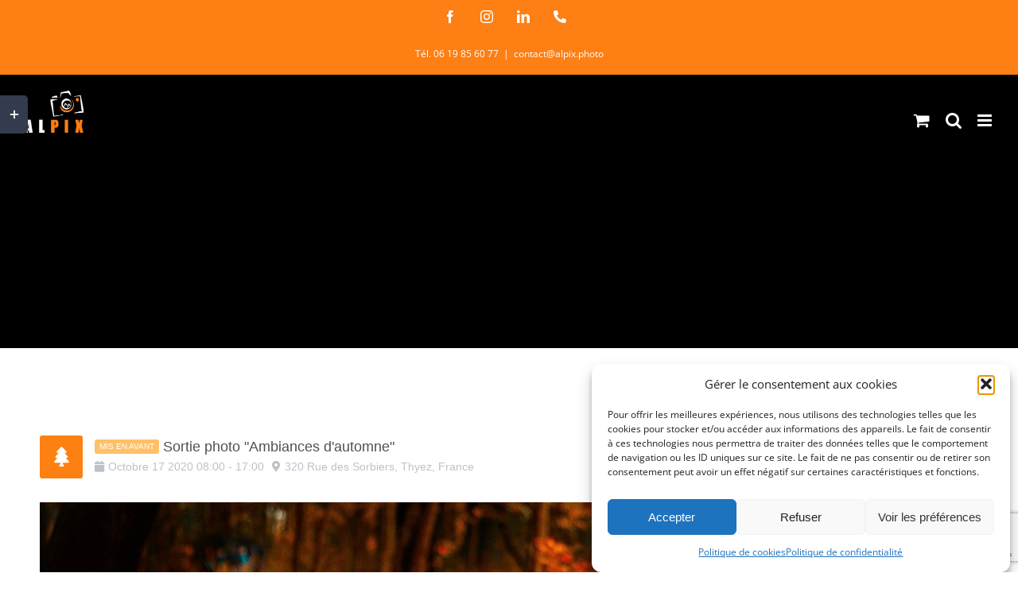

--- FILE ---
content_type: text/html; charset=UTF-8
request_url: https://alpix.photo/stec_event/sortie-photo-ambiances-dautomne/
body_size: 36344
content:
<!DOCTYPE html>
<html class="avada-html-layout-wide avada-html-header-position-top avada-header-color-not-opaque" lang="fr-FR" prefix="og: http://ogp.me/ns# fb: http://ogp.me/ns/fb#">
<head>
	<meta http-equiv="X-UA-Compatible" content="IE=edge" />
	<meta http-equiv="Content-Type" content="text/html; charset=utf-8"/>
	<meta name="viewport" content="width=device-width, initial-scale=1" />
	<meta name='robots' content='index, follow, max-image-preview:large, max-snippet:-1, max-video-preview:-1' />

	<!-- This site is optimized with the Yoast SEO plugin v26.8 - https://yoast.com/product/yoast-seo-wordpress/ -->
	<title>Sortie ambiance d&#039;automne</title>
	<meta name="description" content="Balade photo nature pour capturer les lumières chatoyantes d&#039;automne" />
	<link rel="canonical" href="https://alpix.photo/stec_event/sortie-photo-ambiances-dautomne/" />
	<meta property="og:locale" content="fr_FR" />
	<meta property="og:type" content="article" />
	<meta property="og:title" content="Sortie ambiance d&#039;automne" />
	<meta property="og:description" content="Balade photo nature pour capturer les lumières chatoyantes d&#039;automne" />
	<meta property="og:url" content="https://alpix.photo/stec_event/sortie-photo-ambiances-dautomne/" />
	<meta property="og:site_name" content="Alpix Photo, Cours, stages, formations, animations et prises de vue" />
	<meta property="article:publisher" content="https://www.facebook.com/alpix.photo" />
	<meta property="article:modified_time" content="2020-10-16T09:33:39+00:00" />
	<meta name="twitter:card" content="summary_large_image" />
	<meta name="twitter:label1" content="Durée de lecture estimée" />
	<meta name="twitter:data1" content="1 minute" />
	<script type="application/ld+json" class="yoast-schema-graph">{"@context":"https://schema.org","@graph":[{"@type":"WebPage","@id":"https://alpix.photo/stec_event/sortie-photo-ambiances-dautomne/","url":"https://alpix.photo/stec_event/sortie-photo-ambiances-dautomne/","name":"Sortie ambiance d'automne","isPartOf":{"@id":"https://alpix.photo/#website"},"datePublished":"2020-10-16T09:05:49+00:00","dateModified":"2020-10-16T09:33:39+00:00","description":"Balade photo nature pour capturer les lumières chatoyantes d'automne","breadcrumb":{"@id":"https://alpix.photo/stec_event/sortie-photo-ambiances-dautomne/#breadcrumb"},"inLanguage":"fr-FR","potentialAction":[{"@type":"ReadAction","target":["https://alpix.photo/stec_event/sortie-photo-ambiances-dautomne/"]}]},{"@type":"BreadcrumbList","@id":"https://alpix.photo/stec_event/sortie-photo-ambiances-dautomne/#breadcrumb","itemListElement":[{"@type":"ListItem","position":1,"name":"Accueil","item":"https://alpix.photo/"},{"@type":"ListItem","position":2,"name":"Sortie photo &#34;Ambiances d&#39;automne&#34;"}]},{"@type":"WebSite","@id":"https://alpix.photo/#website","url":"https://alpix.photo/","name":"Alpix Photo, Cours, stages, formations, animations et prises de vue","description":"La passion de l&#039;image à votre service","publisher":{"@id":"https://alpix.photo/#organization"},"potentialAction":[{"@type":"SearchAction","target":{"@type":"EntryPoint","urlTemplate":"https://alpix.photo/?s={search_term_string}"},"query-input":{"@type":"PropertyValueSpecification","valueRequired":true,"valueName":"search_term_string"}}],"inLanguage":"fr-FR"},{"@type":"Organization","@id":"https://alpix.photo/#organization","name":"Alpix Photo","url":"https://alpix.photo/","logo":{"@type":"ImageObject","inLanguage":"fr-FR","@id":"https://alpix.photo/#/schema/logo/image/","url":"https://i0.wp.com/alpix.photo/wp-content/uploads/2021/01/logo-alpix-noir.png?fit=735%2C735&ssl=1","contentUrl":"https://i0.wp.com/alpix.photo/wp-content/uploads/2021/01/logo-alpix-noir.png?fit=735%2C735&ssl=1","width":735,"height":735,"caption":"Alpix Photo"},"image":{"@id":"https://alpix.photo/#/schema/logo/image/"},"sameAs":["https://www.facebook.com/alpix.photo","https://www.instagram.com/alpix_photo/","https://www.linkedin.com/company/53088572"]}]}</script>
	<!-- / Yoast SEO plugin. -->


<link rel='dns-prefetch' href='//maps.googleapis.com' />
<link rel='dns-prefetch' href='//www.googletagmanager.com' />
<link rel="alternate" type="application/rss+xml" title="Alpix Photo, Cours, stages, formations, animations et prises de vue &raquo; Flux" href="https://alpix.photo/feed/" />
<link rel="alternate" type="application/rss+xml" title="Alpix Photo, Cours, stages, formations, animations et prises de vue &raquo; Flux des commentaires" href="https://alpix.photo/comments/feed/" />
								<link rel="icon" href="https://alpix.photo/wp-content/uploads/2020/07/favicon-alpix-photo.png" type="image/png" />
		
		
		
				<link rel="alternate" title="oEmbed (JSON)" type="application/json+oembed" href="https://alpix.photo/wp-json/oembed/1.0/embed?url=https%3A%2F%2Falpix.photo%2Fstec_event%2Fsortie-photo-ambiances-dautomne%2F" />
<link rel="alternate" title="oEmbed (XML)" type="text/xml+oembed" href="https://alpix.photo/wp-json/oembed/1.0/embed?url=https%3A%2F%2Falpix.photo%2Fstec_event%2Fsortie-photo-ambiances-dautomne%2F&#038;format=xml" />
					<meta name="description" content="DÉTAIL DE LA FORMATION PROPOSÉE




 	SORTIE PHOTO AMBIANCES D&#039;AUTOMNE




 


Retrouvons-nous le samedi 17 octobre pour une sortie photo journée &quot;Ambiances et"/>
				
		<meta property="og:locale" content="fr_FR"/>
		<meta property="og:type" content="article"/>
		<meta property="og:site_name" content="Alpix Photo, Cours, stages, formations, animations et prises de vue"/>
		<meta property="og:title" content="Sortie ambiance d&#039;automne"/>
				<meta property="og:description" content="DÉTAIL DE LA FORMATION PROPOSÉE




 	SORTIE PHOTO AMBIANCES D&#039;AUTOMNE




 


Retrouvons-nous le samedi 17 octobre pour une sortie photo journée &quot;Ambiances et"/>
				<meta property="og:url" content="https://alpix.photo/stec_event/sortie-photo-ambiances-dautomne/"/>
													<meta property="article:modified_time" content="2020-10-16T09:33:39+01:00"/>
											<meta property="og:image" content="https://alpix.photo/wp-content/uploads/2020/07/alpix-logo-blanc.png"/>
		<meta property="og:image:width" content="150"/>
		<meta property="og:image:height" content="105"/>
		<meta property="og:image:type" content="image/png"/>
				<style id='wp-img-auto-sizes-contain-inline-css' type='text/css'>
img:is([sizes=auto i],[sizes^="auto," i]){contain-intrinsic-size:3000px 1500px}
/*# sourceURL=wp-img-auto-sizes-contain-inline-css */
</style>
<link rel='stylesheet' id='stec-widget-events-list-css' href='https://alpix.photo/wp-content/plugins/stachethemes_event_calendar/assets/css/front/style.widget-events.min.css?ver=3.2.4' type='text/css' media='all' />
<link rel="preload" href="https://alpix.photo/wp-content/plugins/stachethemes_event_calendar/assets/css/fonts/css/all.min.css?ver=3.2.4" as="style" onload="this.rel='stylesheet';" media="all"><link rel='stylesheet' id='sbi_styles-css' href='https://alpix.photo/wp-content/plugins/instagram-feed/css/sbi-styles.min.css?ver=6.10.0' type='text/css' media='all' />
<link rel='stylesheet' id='layerslider-css' href='https://alpix.photo/wp-content/plugins/LayerSlider/assets/static/layerslider/css/layerslider.css?ver=8.1.2' type='text/css' media='all' />
<style id='wp-emoji-styles-inline-css' type='text/css'>

	img.wp-smiley, img.emoji {
		display: inline !important;
		border: none !important;
		box-shadow: none !important;
		height: 1em !important;
		width: 1em !important;
		margin: 0 0.07em !important;
		vertical-align: -0.1em !important;
		background: none !important;
		padding: 0 !important;
	}
/*# sourceURL=wp-emoji-styles-inline-css */
</style>
<style id='woocommerce-inline-inline-css' type='text/css'>
.woocommerce form .form-row .required { visibility: visible; }
/*# sourceURL=woocommerce-inline-inline-css */
</style>
<link rel='stylesheet' id='cmplz-general-css' href='https://alpix.photo/wp-content/plugins/complianz-gdpr/assets/css/cookieblocker.min.css?ver=1769512192' type='text/css' media='all' />
<link rel='stylesheet' id='stec-single-css' href='https://alpix.photo/wp-content/plugins/stachethemes_event_calendar/assets/css/front/style.single-page-elements.min.css?ver=3.2.4' type='text/css' media='all' />
<link rel='stylesheet' id='fusion-dynamic-css-css' href='https://alpix.photo/wp-content/uploads/fusion-styles/e95a7788b795f8aaf1c2f0f1fd38d860.min.css?ver=3.14.1' type='text/css' media='all' />
<script type="text/javascript" src="https://alpix.photo/wp-includes/js/jquery/jquery.min.js?ver=3.7.1" id="jquery-core-js"></script>
<script type="text/javascript" src="https://alpix.photo/wp-includes/js/jquery/jquery-migrate.min.js?ver=3.4.1" id="jquery-migrate-js"></script>
<script type="text/javascript" id="layerslider-utils-js-extra">
/* <![CDATA[ */
var LS_Meta = {"v":"8.1.2","fixGSAP":"1"};
//# sourceURL=layerslider-utils-js-extra
/* ]]> */
</script>
<script type="text/javascript" src="https://alpix.photo/wp-content/plugins/LayerSlider/assets/static/layerslider/js/layerslider.utils.js?ver=8.1.2" id="layerslider-utils-js"></script>
<script type="text/javascript" src="https://alpix.photo/wp-content/plugins/LayerSlider/assets/static/layerslider/js/layerslider.kreaturamedia.jquery.js?ver=8.1.2" id="layerslider-js"></script>
<script type="text/javascript" src="https://alpix.photo/wp-content/plugins/LayerSlider/assets/static/layerslider/js/layerslider.transitions.js?ver=8.1.2" id="layerslider-transitions-js"></script>
<script type="text/javascript" src="https://alpix.photo/wp-content/plugins/woocommerce/assets/js/jquery-blockui/jquery.blockUI.min.js?ver=2.7.0-wc.10.4.3" id="wc-jquery-blockui-js" data-wp-strategy="defer"></script>
<script type="text/javascript" id="wc-add-to-cart-js-extra">
/* <![CDATA[ */
var wc_add_to_cart_params = {"ajax_url":"/wp-admin/admin-ajax.php","wc_ajax_url":"/?wc-ajax=%%endpoint%%","i18n_view_cart":"Voir le panier","cart_url":"https://alpix.photo/panier/","is_cart":"","cart_redirect_after_add":"no"};
//# sourceURL=wc-add-to-cart-js-extra
/* ]]> */
</script>
<script type="text/javascript" src="https://alpix.photo/wp-content/plugins/woocommerce/assets/js/frontend/add-to-cart.min.js?ver=10.4.3" id="wc-add-to-cart-js" defer="defer" data-wp-strategy="defer"></script>
<script type="text/javascript" src="https://alpix.photo/wp-content/plugins/woocommerce/assets/js/js-cookie/js.cookie.min.js?ver=2.1.4-wc.10.4.3" id="wc-js-cookie-js" data-wp-strategy="defer"></script>
<script type="text/javascript" id="WCPAY_ASSETS-js-extra">
/* <![CDATA[ */
var wcpayAssets = {"url":"https://alpix.photo/wp-content/plugins/woocommerce-payments/dist/"};
//# sourceURL=WCPAY_ASSETS-js-extra
/* ]]> */
</script>

<!-- Extrait de code de la balise Google (gtag.js) ajouté par Site Kit -->
<!-- Extrait Google Analytics ajouté par Site Kit -->
<script type="text/javascript" src="https://www.googletagmanager.com/gtag/js?id=GT-K4LJVN2" id="google_gtagjs-js" async></script>
<script type="text/javascript" id="google_gtagjs-js-after">
/* <![CDATA[ */
window.dataLayer = window.dataLayer || [];function gtag(){dataLayer.push(arguments);}
gtag("set","linker",{"domains":["alpix.photo"]});
gtag("js", new Date());
gtag("set", "developer_id.dZTNiMT", true);
gtag("config", "GT-K4LJVN2", {"googlesitekit_post_type":"stec_event"});
 window._googlesitekit = window._googlesitekit || {}; window._googlesitekit.throttledEvents = []; window._googlesitekit.gtagEvent = (name, data) => { var key = JSON.stringify( { name, data } ); if ( !! window._googlesitekit.throttledEvents[ key ] ) { return; } window._googlesitekit.throttledEvents[ key ] = true; setTimeout( () => { delete window._googlesitekit.throttledEvents[ key ]; }, 5 ); gtag( "event", name, { ...data, event_source: "site-kit" } ); }; 
//# sourceURL=google_gtagjs-js-after
/* ]]> */
</script>
<meta name="generator" content="Powered by LayerSlider 8.1.2 - Build Heros, Sliders, and Popups. Create Animations and Beautiful, Rich Web Content as Easy as Never Before on WordPress." />
<!-- LayerSlider updates and docs at: https://layerslider.com -->
<link rel="https://api.w.org/" href="https://alpix.photo/wp-json/" /><link rel="EditURI" type="application/rsd+xml" title="RSD" href="https://alpix.photo/xmlrpc.php?rsd" />
<meta name="generator" content="WordPress 6.9" />
<meta name="generator" content="WooCommerce 10.4.3" />
<link rel='shortlink' href='https://alpix.photo/?p=3950' />

		<!-- GA Google Analytics @ https://m0n.co/ga -->
		<script>
			(function(i,s,o,g,r,a,m){i['GoogleAnalyticsObject']=r;i[r]=i[r]||function(){
			(i[r].q=i[r].q||[]).push(arguments)},i[r].l=1*new Date();a=s.createElement(o),
			m=s.getElementsByTagName(o)[0];a.async=1;a.src=g;m.parentNode.insertBefore(a,m)
			})(window,document,'script','https://www.google-analytics.com/analytics.js','ga');
			ga('create', 'UA-167772646-35', 'auto');
			ga('send', 'pageview');
		</script>

	<meta name="generator" content="Site Kit by Google 1.171.0" />        <script type='text/javascript'>
            if (typeof ajaxurl === 'undefined') {
                var ajaxurl = 'https://alpix.photo/wp-admin/admin-ajax.php';
            }
            if (typeof resturl === 'undefined') {
                var resturl = 'https://alpix.photo/wp-json/';
            }
        </script>
        			<style>.cmplz-hidden {
					display: none !important;
				}</style>
		<script>
		(function(h,o,t,j,a,r){
			h.hj=h.hj||function(){(h.hj.q=h.hj.q||[]).push(arguments)};
			h._hjSettings={hjid:5228927,hjsv:5};
			a=o.getElementsByTagName('head')[0];
			r=o.createElement('script');r.async=1;
			r.src=t+h._hjSettings.hjid+j+h._hjSettings.hjsv;
			a.appendChild(r);
		})(window,document,'//static.hotjar.com/c/hotjar-','.js?sv=');
		</script>
		<style type="text/css" id="css-fb-visibility">@media screen and (max-width: 358px){.fusion-no-small-visibility{display:none !important;}body .sm-text-align-center{text-align:center !important;}body .sm-text-align-left{text-align:left !important;}body .sm-text-align-right{text-align:right !important;}body .sm-text-align-justify{text-align:justify !important;}body .sm-flex-align-center{justify-content:center !important;}body .sm-flex-align-flex-start{justify-content:flex-start !important;}body .sm-flex-align-flex-end{justify-content:flex-end !important;}body .sm-mx-auto{margin-left:auto !important;margin-right:auto !important;}body .sm-ml-auto{margin-left:auto !important;}body .sm-mr-auto{margin-right:auto !important;}body .fusion-absolute-position-small{position:absolute;width:100%;}.awb-sticky.awb-sticky-small{ position: sticky; top: var(--awb-sticky-offset,0); }}@media screen and (min-width: 359px) and (max-width: 1024px){.fusion-no-medium-visibility{display:none !important;}body .md-text-align-center{text-align:center !important;}body .md-text-align-left{text-align:left !important;}body .md-text-align-right{text-align:right !important;}body .md-text-align-justify{text-align:justify !important;}body .md-flex-align-center{justify-content:center !important;}body .md-flex-align-flex-start{justify-content:flex-start !important;}body .md-flex-align-flex-end{justify-content:flex-end !important;}body .md-mx-auto{margin-left:auto !important;margin-right:auto !important;}body .md-ml-auto{margin-left:auto !important;}body .md-mr-auto{margin-right:auto !important;}body .fusion-absolute-position-medium{position:absolute;width:100%;}.awb-sticky.awb-sticky-medium{ position: sticky; top: var(--awb-sticky-offset,0); }}@media screen and (min-width: 1025px){.fusion-no-large-visibility{display:none !important;}body .lg-text-align-center{text-align:center !important;}body .lg-text-align-left{text-align:left !important;}body .lg-text-align-right{text-align:right !important;}body .lg-text-align-justify{text-align:justify !important;}body .lg-flex-align-center{justify-content:center !important;}body .lg-flex-align-flex-start{justify-content:flex-start !important;}body .lg-flex-align-flex-end{justify-content:flex-end !important;}body .lg-mx-auto{margin-left:auto !important;margin-right:auto !important;}body .lg-ml-auto{margin-left:auto !important;}body .lg-mr-auto{margin-right:auto !important;}body .fusion-absolute-position-large{position:absolute;width:100%;}.awb-sticky.awb-sticky-large{ position: sticky; top: var(--awb-sticky-offset,0); }}</style>	<noscript><style>.woocommerce-product-gallery{ opacity: 1 !important; }</style></noscript>
	<!-- OpenGraph generated by St. Event Calendar -->
<meta property='og:title' content='Sortie photo &#34;Ambiances d&#39;automne&#34;' />
<meta property='og:type' content='event' />
<meta property='event:start_time' content='2020-10-17T08:00:00+0200' />
<meta property='og:description ' content='' />
<meta property='og:image' content='https://alpix.photo/wp-content/uploads/2020/10/automne.jpg' />
<meta property='og:url' content='https://alpix.photo/stec_event/sortie-photo-ambiances-dautomne/' />
<meta property='twitter:card' content='summary_large_image' />
<meta property='twitter:title' content='Sortie photo &#34;Ambiances d&#39;automne&#34;' />
<meta property='twitter:description' content='' />
<meta property='twitter:image' content='https://alpix.photo/wp-content/uploads/2020/10/automne.jpg' />
		<style type="text/css" id="wp-custom-css">
			/* BLOC SERVICE

@media and (max-width: 1400px) {
	.quizz .menu-text {
			background: darkorange;
			padding: 20px;
			margin-top: 0px;
			margin-bottom: 5px;
			border-radius:8px
	}

	.quizz .menu-text:hover {
			background : white;
			color : darkorange;
	}
}

 */

/* Title bar */
.fusion-page-title-bar .fusion-page-title-row h1 {
    margin-top: 90px;

}


/* bulle slider d'image */

ol.flex-control-nav {
	display:none!important;
}


/* Quiz photo */
.wpvqgr-wrapper div.wpvqgr-question div.wpvqgr-question-label {
    font-size: 1.2em!important;
    line-height: 150%;
    color: #fd7e12;
}

/* Page produits  */
.variations td.label {
	display:none;
}

.variations #duree {
	background : #fff;
	color : #fc7f13;
}

.variations .select-arrow, .variations .select-arrow:active, .variations .select-arrow:hover {
	color : #fff;
}

.variations bdi {
	color : #fc7f13;
	font-weight : bold;
}

div.woocommerce-message::before {
	color : #fc7f13;
}

input#avada_coupon_code.input-text {
	background:#fff;
	color : #fc7f13;
}

input#avada_coupon_code.input-text::placeholder {
	color : #fc7f13;
}

/* couleur texte  module produit */
.lscf-li-title, .px_checkboxesList .px_checkbox-li, .px-filter-fields .lscf-sidebar-heading {
    color: #fff;
}

		</style>
				<script type="text/javascript">
			var doc = document.documentElement;
			doc.setAttribute( 'data-useragent', navigator.userAgent );
		</script>
		        <meta name="viewport" content="width=device-width, initial-scale=1.0">

                    <script>

                if (typeof window.FB === 'undefined') {
                    (function (d, s, id) {
                        var js, fjs = d.getElementsByTagName(s)[0];
                        if (d.getElementById(id))
                            return;
                        js = d.createElement(s);
                        js.async = 'async';
                        js.defer = 'defer';
                        js.id = id;
                        js.src = '//connect.facebook.net/en_US/sdk.js#xfbml=1&version=v2.12';
                        fjs.parentNode.insertBefore(js, fjs);
                    }(document, 'script', 'facebook-jssdk'));
                }
            </script>
            <style>
    @-ms-viewport { 
        width: device-width;
        height: device-height;
    }  

    /* stec style generator */

     body .stec-top .stec-top-dropmenu-layouts > li i { color  : #bdc1c8  } 
  body .stec-top .stec-top-menu > li { color  : #bdc1c8  } 
  body .stec-top .stec-top-menu li[data-action="today"]:hover .stec-top-menu-count { color  : #bdc1c8  } 
  body .stec-top .stec-top-menu > li:hover i { color  : #ffffff  } 
  body .stec-top .stec-top-menu > li.active i { color  : #ffffff  } 
  body .stec-top .stec-top-menu > li:hover p { color  : #ffffff  } 
  body .stec-top .stec-top-menu > li.active p { color  : #ffffff  } 
  body .stec-top .stec-top-menu .stec-top-menu-count { color  : #ffffff  } 
  body .stec-top .stec-top-dropmenu-layouts > li:hover i { color  : #ffffff  } 
  body .stec:not(.stec-mobile) .stec-top-dropmenu-layouts > li { background  : #ffffff  } 
  body .stec-mobile .stec-top-dropmenu-layouts > li { background  : #ffffff  } 
  body .stec-top .stec-top-menu > li { background  : #ffffff  } 
  body .stec-top .stec-top-menu li[data-action="today"]:hover .stec-top-menu-count { background  : #ffffff  } 
  body .stec:not(.stec-mobile) .stec-top-dropmenu-layouts > li:hover { background  : #ffc068  } 
  body .stec-mobile .stec-top-dropmenu-layouts > li.mobile-hover { background  : #ffc068  } 
  body .stec-top .stec-top-menu > li:hover { background  : #ffc068  } 
  body .stec-top .stec-top-menu > li.active { background  : #ffc068  } 
  body .stec-top .stec-top-menu .stec-top-menu-count { background  : #ffc068  } 
  body .stec-top .stec-top-dropmenu-layouts > li:hover { background  : #ffc068  } 
  body .stec:not(.stec-mobile) .stec-top-dropmenu-layouts > li:hover > ul li p { color  : #ffffff  } 
  body .stec-mobile .stec-top-dropmenu-layouts > li.mobile-hover > ul li p { color  : #ffffff  } 
  body .stec-top .stec-top-menu-date-dropdown:hover .stec-top-menu-date-control-up i { color  : #ffffff  } 
  body .stec-top .stec-top-menu-date-dropdown:hover .stec-top-menu-date-control-down i { color  : #ffffff  } 
  body .stec-top .stec-top-menu-date-dropdown:hover li p { color  : #ffffff  } 
  body .stec-top .stec-top-menu-date .mobile-hover .stec-top-menu-date-control-up i { color  : #ffffff  } 
  body .stec-top .stec-top-menu-date .mobile-hover .stec-top-menu-date-control-down i { color  : #ffffff  } 
  body .stec-top .stec-top-menu-date .mobile-hover li p { color  : #ffffff  } 
  body .stec-top-menu-filter-title i, body .stec-top-menu-filter-title span { color  : #ffffff  } 
  body .stec-top-menu-filter-contents li i, body .stec-top-menu-filter-contents li span { color  : #ffffff  } 
  body .stec:not(.stec-mobile) .stec-top-dropmenu-layouts > li:hover > ul li:hover p { color  : #ffffff  } 
  body .stec-mobile .stec-top-dropmenu-layouts > li.mobile-hover > ul li:hover p { color  : #ffffff  } 
  body .stec-top .stec-top-menu-date-dropdown:hover .stec-top-menu-date-control-up:hover i { color  : #ffffff  } 
  body .stec-top .stec-top-menu-date-dropdown:hover .stec-top-menu-date-control-down:hover i { color  : #ffffff  } 
  body .stec-top .stec-top-menu-date ul li:hover p { color  : #ffffff  } 
  body .stec-top .stec-top-menu-search .stec-top-search-results li.active i { color  : #ffffff  } 
  body .stec-top .stec-top-menu-search .stec-top-search-results li:hover i { color  : #ffffff  } 
  body .stec-top .stec-top-menu-search .stec-top-search-results li.active p { color  : #ffffff  } 
  body .stec-top .stec-top-menu-search .stec-top-search-results li:hover p { color  : #ffffff  } 
  body .stec-top-menu-filter-title:hover > i, body .stec-top-menu-filter-title:hover span { color  : #ffffff  } 
  body .stec-top-menu-filter-contents li:hover i, body .stec-top-menu-filter-contents li:hover span { color  : #ffffff  } 
  body .stec:not(.stec-mobile) .stec-top-dropmenu-layouts > li:hover > ul li { background  : #ffc068  } 
  body .stec-mobile .stec-top-dropmenu-layouts > li.mobile-hover > ul li { background  : #ffc068  } 
  body .stec-top .stec-top-menu-date-control-up { background  : #ffc068  } 
  body .stec-top .stec-top-menu-date-control-down { background  : #ffc068  } 
  body .stec-top .stec-top-menu-date ul li { background  : #ffc068  } 
  body .stec-top .stec-top-menu-search .stec-top-search-dropdown { background  : #ffc068  } 
  body .stec-top .stec-top-menu-filter-dropdown { border-color  : #ffc068  } 
  body .stec-top .stec-top-menu-filter-dropdown { background    : #ffc068  } 
  body .stec-top .stec-top-menu-filter-by .stec-top-menu-filter-contents { background    : #ffc068  } 
  body .stec:not(.stec-mobile) .stec-top-dropmenu-layouts > li:hover > ul li.active { background  : #f69753  } 
  body .stec:not(.stec-mobile) .stec-top-dropmenu-layouts > li:hover > ul li:hover { background  : #f69753  } 
  body .stec-mobile .stec-top-dropmenu-layouts > li.mobile-hover > ul li.active { background  : #f69753  } 
  body .stec-mobile .stec-top-dropmenu-layouts > li.mobile-hover > ul li:hover { background  : #f69753  } 
  body .stec-top .stec-top-menu-date-control-up:hover { background  : #f69753  } 
  body .stec-top .stec-top-menu-date-control-down:hover { background  : #f69753  } 
  body .stec-top .stec-top-menu-date ul li.active { background  : #f69753  } 
  body .stec-top .stec-top-menu-date ul li:hover { background  : #f69753  } 
  body .stec-top .stec-top-menu-search .stec-top-search-results li.active { background  : #f69753  } 
  body .stec-top .stec-top-menu-search .stec-top-search-results li:hover { background  : #f69753  } 
  body .stec-top .stec-top-menu-filter-by.active .stec-top-menu-filter-title { border-color  : #f69753  } 
  body .stec-top .stec-top-menu-filter-by.active .stec-top-menu-filter-title { background  : #f69753  } 
  body .stec-top .stec-top-menu-filter-contents li span { background  : #f69753  } 
  body .stec-top .stec-top-menu-filter-by .stec-top-menu-quick-search-wrap { background    : #f69753  } 
  body .stec-top .stec-top-menu-search .stec-top-search-form { background  : #f8f8f8  } 
  body .stec-top .stec-top-menu-search .stec-top-search-form input { color  : #bdc1c8  } 
  body .stec-top .stec-top-menu-search .stec-top-search-form a i { color  : #bdc1c8  } 
  body .stec-top-menu-date-small { font-family : Roboto  } 
 body .stec-top-menu-date-small { font-weight : 400  } 
  body .stec-top-menu-date-small { font-size : 14px  } 
 body .stec-top-menu-date-small { line-height :   
 }  body .stec-top .stec-top-menu > li p { font-family : Roboto  } 
 body .stec-top .stec-top-menu > li p { font-weight : 400  } 
  body .stec-top .stec-top-menu > li p { font-size : 14px  } 
 body .stec-top .stec-top-menu > li p { line-height :   
 }  body .stec-top .stec-top-dropmenu-layouts ul p { font-family : Roboto  } 
 body .stec-top .stec-top-dropmenu-layouts ul p { font-weight : 400  } 
  body .stec-top .stec-top-dropmenu-layouts ul p { font-size : 14px  } 
 body .stec-top .stec-top-dropmenu-layouts ul p { line-height :   
 }  body .stec-top .stec-top-menu-search .stec-top-search-form input { font-family : Roboto  } 
 body .stec-top .stec-top-menu-search .stec-top-search-form input { font-weight : 400  } 
  body .stec-top .stec-top-menu-search .stec-top-search-form input { font-size : 14px  } 
 body .stec-top .stec-top-menu-search .stec-top-search-form input { line-height :   
 }  body .stec-top .stec-top-menu-filter-dropdown span { font-family : Roboto  } 
 body .stec-top .stec-top-menu-filter-dropdown span { font-weight : 400  } 
  body .stec-top .stec-top-menu-filter-dropdown span { font-size : 14px  } 
 body .stec-top .stec-top-menu-filter-dropdown span { line-height :   
 }  body .stec-layout-agenda-monthstart { background  : #ffc068  } 
  body .stec-layout-agenda-monthstart-month { color  : #ffffff  } 
  body .stec-layout-agenda-monthstart-year { color  : #ffffff  } 
  body .stec-layout-agenda-daycell { background  : #ffffff  } 
  body .stec-layout-agenda-daycell:hover { background  : #f0f1f2  } 
  body .stec-layout-agenda-daycell.active { background  : #505050  } 
  body .stec-layout-agenda-daycell-label { color  : #505050  } 
  body .stec-layout-agenda-daycell-num  { color  : #0c0c0c  } 
  body .stec-layout-agenda-daycell.active .stec-layout-agenda-daycell-label { color  : #ffffff  } 
  body .stec-layout-agenda-daycell.active .stec-layout-agenda-daycell-num { color  : #ffffff  } 
  body .stec-layout-agenda-daycell.stec-layout-agenda-daycell-today .stec-layout-agenda-daycell-label { color  : #ffc068  } 
  body .stec-layout-agenda-daycell.stec-layout-agenda-daycell-today .stec-layout-agenda-daycell-num { color  : #ffc068  } 
  body .stec-layout-agenda-events-all-datetext { color  : #505050  } 
  body .stec-style-button.stec-layout-agenda-events-all-load-more { background  : #ffffff  } 
  body .stec-style-button.stec-layout-agenda-events-all-load-more span { color  : #999999  } 
  body .stec-style-button.stec-layout-agenda-events-all-load-more:hover { background  : #ffc068  } 
  body .stec-style-button.stec-layout-agenda-events-all-load-more:hover span { color  : #ffffff  } 
  body .stec-layout-agenda-noevents { color  : #4d576c  } 
  body .stec-style-button.stec-layout-agenda-events-all-load-more { font-family : Roboto  } 
 body .stec-style-button.stec-layout-agenda-events-all-load-more { font-weight : 400  } 
  body .stec-style-button.stec-layout-agenda-events-all-load-more { font-size : 14px  } 
 body .stec-style-button.stec-layout-agenda-events-all-load-more { line-height :   
 }  body .stec-layout-agenda-monthstart-year { font-family : Roboto  } 
 body .stec-layout-agenda-monthstart-year { font-weight : 400  } 
  body .stec-layout-agenda-monthstart-year { font-size : 12px  } 
 body .stec-layout-agenda-monthstart-year { line-height :   
 }  body .stec-layout-agenda-monthstart-month { font-family : Roboto  } 
 body .stec-layout-agenda-monthstart-month { font-weight : 400  } 
  body .stec-layout-agenda-monthstart-month { font-size : 18px  } 
 body .stec-layout-agenda-monthstart-month { line-height :   
 }  body .stec-layout-agenda-daycell-label { font-family : Roboto  } 
 body .stec-layout-agenda-daycell-label { font-weight : 400  } 
  body .stec-layout-agenda-daycell-label { font-size : 14px  } 
 body .stec-layout-agenda-daycell-label { line-height :   
 }  body .stec-layout-agenda-daycell-num { font-family : Roboto  } 
 body .stec-layout-agenda-daycell-num { font-weight : 400  } 
  body .stec-layout-agenda-daycell-num { font-size : 30px  } 
 body .stec-layout-agenda-daycell-num { line-height :   
 }  body .stec-layout-agenda-events-all-datetext { font-family : Roboto  } 
 body .stec-layout-agenda-events-all-datetext { font-weight : 700  } 
  body .stec-layout-agenda-events-all-datetext { font-size : 14px  } 
 body .stec-layout-agenda-events-all-datetext { line-height :   
 }  body .stec-layout-agenda-noevents { font-family : Arial  } 
 body .stec-layout-agenda-noevents { font-weight : 700  } 
  body .stec-layout-agenda-noevents { font-size : 14px  } 
 body .stec-layout-agenda-noevents { line-height :   
 }  body .stec-layout-day-noevents { color  : #505050  } 
  body .stec-layout-day-noevents { font-family : Roboto  } 
 body .stec-layout-day-noevents { font-weight : 700  } 
  body .stec-layout-day-noevents { font-size : 14px  } 
 body .stec-layout-day-noevents { line-height :   
 }  body .stec-layout-grid .stec-layout-grid-event { background  : #fff  } 
  body .stec-layout-grid .stec-layout-grid-event-title a { color  : #505050  } 
  body .stec-layout-grid .stec-layout-grid-event span { color  : #bdc1c8  } 
  body .stec-layout-grid .stec-layout-grid-event span i { color  : #bdc1c8  } 
  body .stec-style-button.stec-layout-grid-events-all-load-more { background  : #ffffff  } 
  body .stec-style-button.stec-layout-grid-events-all-load-more span { color  : #bdc1c8  } 
  body .stec-style-button.stec-layout-grid-events-all-load-more:hover { background  : #ffc068  } 
  body .stec-style-button.stec-layout-grid-events-all-load-more:hover span { color  : #ffffff  } 
  body .stec-layout-grid .stec-layout-grid-event-title a { font-family : Roboto  } 
 body .stec-layout-grid .stec-layout-grid-event-title a { font-weight : 600  } 
  body .stec-layout-grid .stec-layout-grid-event-title a { font-size : 18px  } 
 body .stec-layout-grid .stec-layout-grid-event-title a { line-height :   
 }  body .stec-layout-grid .stec-layout-grid-event-short-desc { font-family : Roboto  } 
 body .stec-layout-grid .stec-layout-grid-event-short-desc { font-weight : 400  } 
  body .stec-layout-grid .stec-layout-grid-event-short-desc { font-size : 14px  } 
 body .stec-layout-grid .stec-layout-grid-event-short-desc { line-height : 1.3  
 }  body .stec-layout-grid .stec-layout-grid-event span:not(.stec-layout-grid-event-short-desc) { font-family : Roboto  } 
 body .stec-layout-grid .stec-layout-grid-event span:not(.stec-layout-grid-event-short-desc) { font-weight : 400  } 
  body .stec-layout-grid .stec-layout-grid-event span:not(.stec-layout-grid-event-short-desc) { font-size : 14px  } 
 body .stec-layout-grid .stec-layout-grid-event span:not(.stec-layout-grid-event-short-desc) { line-height :   
 }  body .stec-layout-grid .stec-layout-grid-event .stec-layout-grid-invited { font-family : Roboto  } 
 body .stec-layout-grid .stec-layout-grid-event .stec-layout-grid-invited { font-weight : 400  } 
  body .stec-layout-grid .stec-layout-grid-event .stec-layout-grid-invited { font-size : 14px  } 
 body .stec-layout-grid .stec-layout-grid-event .stec-layout-grid-invited { line-height :   
 }  body .stec-layout-grid-event-status-expired { font-family : Roboto  } 
 body .stec-layout-grid-event-status-expired { font-weight : 400  } 
  body .stec-layout-grid-event-status-expired { font-size : 14px  } 
 body .stec-layout-grid-event-status-expired { line-height :   
 }  body .stec-layout-grid-event-status-progress { font-family : Roboto  } 
 body .stec-layout-grid-event-status-progress { font-weight : 400  } 
  body .stec-layout-grid-event-status-progress { font-size : 14px  } 
 body .stec-layout-grid-event-status-progress { line-height :   
 }  body .stec-style-button.stec-layout-grid-events-all-load-more { font-family : Arial  } 
 body .stec-style-button.stec-layout-grid-events-all-load-more { font-weight : 400  } 
  body .stec-style-button.stec-layout-grid-events-all-load-more { font-size : 14px  } 
 body .stec-style-button.stec-layout-grid-events-all-load-more { line-height :   
 }         body .stec-layout-grid .stec-layout-grid-event {
            border: none ;
        }
         body .stec-layout-boxgrid .stec-layout-boxgrid-event { background  : #fff  } 
  body .stec-layout-boxgrid .stec-layout-boxgrid-event-timespan-big { color  : #fff  } 
  body .stec-layout-boxgrid .stec-layout-boxgrid-event-timespan { color  : #fff  } 
  body .stec-layout-boxgrid .stec-layout-boxgrid-event-icon { color  : #fff  } 
  body .stec-layout-boxgrid .stec-layout-boxgrid-event-short-desc { color  : #fff  } 
  body .stec-style-button.stec-layout-boxgrid-events-all-load-more { background  : #4d576c  } 
  body .stec-style-button.stec-layout-boxgrid-events-all-load-more span { color  : #ffffff  } 
  body .stec-style-button.stec-layout-boxgrid-events-all-load-more:hover { background  : #f15e6e  } 
  body .stec-style-button.stec-layout-boxgrid-events-all-load-more:hover span { color  : #ffffff  } 
  body .stec-layout-boxgrid .stec-layout-boxgrid-event-title { font-family : Arial  } 
 body .stec-layout-boxgrid .stec-layout-boxgrid-event-title { font-weight : 400  } 
  body .stec-layout-boxgrid .stec-layout-boxgrid-event-title { font-size : 24px  } 
 body .stec-layout-boxgrid .stec-layout-boxgrid-event-title { line-height : 1.2  
 }  body .stec-layout-boxgrid .stec-layout-boxgrid-event-short-desc { font-family : Arial  } 
 body .stec-layout-boxgrid .stec-layout-boxgrid-event-short-desc { font-weight : 400  } 
  body .stec-layout-boxgrid .stec-layout-boxgrid-event-short-desc { font-size : 14px  } 
 body .stec-layout-boxgrid .stec-layout-boxgrid-event-short-desc { line-height : 1.6  
 }  body .stec-style-button.stec-layout-boxgrid-events-all-load-more { font-family : Arial  } 
 body .stec-style-button.stec-layout-boxgrid-events-all-load-more { font-weight : 400  } 
  body .stec-style-button.stec-layout-boxgrid-events-all-load-more { font-size : 14px  } 
 body .stec-style-button.stec-layout-boxgrid-events-all-load-more { line-height :   
 }  body .stec-layout-agenda-eventholder-form .stec-layout-event-preview.stec-layout-event-preview-animate-complete { background  : #ffffff  } 
  body .stec-event-holder .stec-layout-event-preview.stec-layout-event-preview-animate-complete { background  : #ffffff  } 
  body .stec-layout-agenda-eventholder-form .stec-layout-event-preview.stec-layout-event-preview-animate { background  : #ffffff  } 
  body .stec-event-holder .stec-layout-event-preview.stec-layout-event-preview-animate { background  : #ffffff  } 
  body .stec-layout-agenda-events-all-list .stec-layout-event-preview.stec-layout-event-preview-animate { background  : #ffffff  } 
  body .stec-layout-agenda-events-all-list .stec-layout-event-preview.stec-layout-event-preview-animate-complete { background  : #ffffff  } 
  body .stec-layout-event-preview:hover { background  : #f9f9f9  } 
  body .stec-event-holder .stec-layout-event-preview.stec-layout-event-preview-animate-complete:hover { background  : #f9f9f9  } 
  body .stec-layout-agenda-eventholder-form .stec-layout-event-preview.stec-layout-event-preview-animate-complete:hover { background  : #f9f9f9  } 
  body .stec-layout-agenda-events-all-list .stec-layout-event-preview.stec-layout-event-preview-animate-complete:hover { background  : #f9f9f9  } 
  body .stec-layout-agenda-events-all-list .stec-layout-event-preview.stec-layout-event-preview-animate-complete:hover { background  : #f9f9f9  } 
  body .stec-layout-event-preview-left-text-title { color  : #505050  } 
  body .stec-layout-single-preview-left-text-title { color  : #505050  } 
  body .stec-layout-single-organizers-organizer-sub-title { color  : #bdc1c8  } 
  body .stec-layout-event-inner-intro-organizers-organizer-sub-title { color  : #bdc1c8  } 
  body .stec-layout-event-preview-left-text-secondary { color  : #bdc1c8  } 
  body .stec-layout-event-preview-left-text-sub { color  : #bdc1c8  } 
  body .stec-layout-single-preview-left-text-date { color  : #bdc1c8  } 
  body .stec-layout-single-preview-left-text-location { color  : #bdc1c8  } 
  body .stec-layout-event-preview-right-menu { color  : #bdc1c8  } 
  body .stec-layout-event-preview-left-awaiting-approval-cancel { color  : #bdc1c8  } 
  body .stec-layout-event-preview-left-event-edit { color  : #bdc1c8  } 
  body .stec-layout-event-preview-left-reminder-toggle:not(.stec-layout-event-preview-left-reminder-success) { color  : #bdc1c8  } 
  body .stec-layout-single-preview-right-event-edit { color  : #bdc1c8  } 
  body .stec-layout-single-preview-left-event-edit { color  : #bdc1c8  } 
  body .stec-layout-single-preview-left-reminder-toggle { color  : #bdc1c8  } 
  body .stec-layout-single-preview-right-menu { color  : #bdc1c8  } 
  body .stec-layout-event-preview-right-menu:hover { color  : #505050  } 
  body .stec-layout-event-preview-right-menu.active { color  : #505050  } 
  body .stec-layout-event-preview-left-awaiting-approval-cancel:hover { color  : #505050  } 
  body .stec-layout-event-preview-left-event-edit:hover { color  : #505050  } 
  body .stec-layout-single-preview-right-event-edit:hover { color  : #505050  } 
  body .stec-layout-single-preview-left-event-edit:hover { color  : #505050  } 
  body .stec-layout-single-preview-left-reminder-toggle:hover { color  : #505050  } 
  body .stec-layout-single-preview-right-menu:hover { color  : #505050  } 
  body .stec-layout-event-awaiting-approval-cancel { color  : #bdc1c8  } 
  body .stec-layout-event-preview-right-event-edit { color  : #bdc1c8  } 
  body .stec-layout-event-preview-right-event-toggle { color  : #bdc1c8  } 
  body .stec-layout-event-inner-intro-exports-toggle { color  : #bdc1c8  } 
  body .stec-layout-event-inner-intro-attachments-toggle { color  : #bdc1c8  } 
  body .stec-layout-single-attachments-toggle { color  : #bdc1c8  } 
  body .stec-layout-event-inner-schedule-tab-toggle { color  : #bdc1c8  } 
  body .stec-layout-single-schedule-tab-toggle { color  : #bdc1c8  } 
  body .stec-layout-event-inner-intro-exports-toggle:hover { color  : #505050  } 
  body .stec-layout-event-inner-intro-exports-toggle.active { color  : #505050  } 
  body .stec-layout-event-inner-intro-attachments-toggle:hover { color  : #505050  } 
  body .stec-layout-event-inner-intro-attachments-toggle.active { color  : #505050  } 
  body .stec-layout-single-attachments-toggle:hover { color  : #505050  } 
  body .stec-layout-single-attachments-toggle.active { color  : #505050  } 
  body .stec-layout-event-preview-right-event-toggle.active { color  : #505050  } 
  body .stec-layout-event-preview-right-event-toggle:hover { color  : #505050  } 
  body .stec-layout-single-preview-right-edit:hover { color  : #505050  } 
  body .stec-layout-single-preview-right-reminder:hover { color  : #505050  } 
  body .stec-layout-event-preview-right-event-edit:hover { color  : #505050  } 
  body .stec-layout-event-awaiting-approval-cancel:hover { color  : #505050  } 
  body .stec-layout-event-inner-schedule-tab-toggle:hover { color  : #505050  } 
  body .stec-layout-event-inner-schedule-tab.open .stec-layout-event-inner-schedule-tab-toggle { color  : #505050  } 
  body .stec-layout-single-schedule-tab-toggle:hover { color  : #505050  } 
  body .stec-layout-single-schedule-tab.open .stec-layout-single-schedule-tab-toggle { color  : #505050  } 
  body .stec-layout-event-preview-left-text-featured span { background  : #ffc068  } 
  body .stec-layout-event-preview-left-text-featured i { color  : #ffc068  } 
  body .stec-layout-single-preview-left-text-featured span { background  : #ffc068  } 
  body .stec-layout-single-preview-left-text-featured i { color  : #ffc068  } 
  body .stec-featured-tag { background  : #ffc068  } 
  body .stec-layout-event-preview-left-text-featured span { color  : #ffffff  } 
  body .stec-layout-single-preview-left-text-featured span { color  : #ffffff  } 
  body .stec-layout-event-preview-left-text-title { font-family : Arial  } 
 body .stec-layout-event-preview-left-text-title { font-weight : 500  } 
  body .stec-layout-event-preview-left-text-title { font-size : 18px  } 
 body .stec-layout-event-preview-left-text-title { line-height : 1.2  
 }  body .stec-layout-single-preview-left-text-title { font-family : Arial  } 
 body .stec-layout-single-preview-left-text-title { font-weight : 500  } 
  body .stec-layout-single-preview-left-text-title { font-size : 18px  } 
 body .stec-layout-single-preview-left-text-title { line-height : 1.2  
 }  body .stec-layout-single-organizers-organizer-sub-title { font-family : Arial  } 
 body .stec-layout-single-organizers-organizer-sub-title { font-weight : 400  } 
  body .stec-layout-single-organizers-organizer-sub-title { font-size : 14px  } 
 body .stec-layout-single-organizers-organizer-sub-title { line-height :   
 }  body .stec-layout-event-inner-intro-organizers-organizer-sub-title { font-family : Arial  } 
 body .stec-layout-event-inner-intro-organizers-organizer-sub-title { font-weight : 400  } 
  body .stec-layout-event-inner-intro-organizers-organizer-sub-title { font-size : 14px  } 
 body .stec-layout-event-inner-intro-organizers-organizer-sub-title { line-height :   
 }  body .stec-layout-event-preview-left-text-secondary { font-family : Arial  } 
 body .stec-layout-event-preview-left-text-secondary { font-weight : 400  } 
  body .stec-layout-event-preview-left-text-secondary { font-size : 14px  } 
 body .stec-layout-event-preview-left-text-secondary { line-height :   
 }  body .stec-layout-single-preview-left-text-date { font-family : Arial  } 
 body .stec-layout-single-preview-left-text-date { font-weight : 400  } 
  body .stec-layout-single-preview-left-text-date { font-size : 14px  } 
 body .stec-layout-single-preview-left-text-date { line-height :   
 }  body .stec-layout-single-preview-left-text-location { font-family : Arial  } 
 body .stec-layout-single-preview-left-text-location { font-weight : 400  } 
  body .stec-layout-single-preview-left-text-location { font-size : 14px  } 
 body .stec-layout-single-preview-left-text-location { line-height :   
 }  body .stec-layout-event-preview-left-text-sub { font-family : Arial  } 
 body .stec-layout-event-preview-left-text-sub { font-weight : 400  } 
  body .stec-layout-event-preview-left-text-sub { font-size : 14px  } 
 body .stec-layout-event-preview-left-text-sub { line-height :   
 }  body .stec-layout-single-preview-left-text-event-status span { font-family : Arial  } 
 body .stec-layout-single-preview-left-text-event-status span { font-weight : 400  } 
  body .stec-layout-single-preview-left-text-event-status span { font-size : 10px  } 
 body .stec-layout-single-preview-left-text-event-status span { line-height :   
 }  body .stec-layout-event-preview-left-text-event-status span { font-family : Arial  } 
 body .stec-layout-event-preview-left-text-event-status span { font-weight : 400  } 
  body .stec-layout-event-preview-left-text-event-status span { font-size : 10px  } 
 body .stec-layout-event-preview-left-text-event-status span { line-height :   
 }  body .stec-layout-single-preview-left-text-unapproved span { font-family : Arial  } 
 body .stec-layout-single-preview-left-text-unapproved span { font-weight : 400  } 
  body .stec-layout-single-preview-left-text-unapproved span { font-size : 10px  } 
 body .stec-layout-single-preview-left-text-unapproved span { line-height :   
 }  body .stec-layout-event-preview-left-text-featured span { font-family : Arial  } 
 body .stec-layout-event-preview-left-text-featured span { font-weight : 400  } 
  body .stec-layout-event-preview-left-text-featured span { font-size : 10px  } 
 body .stec-layout-event-preview-left-text-featured span { line-height :   
 }  body .stec-layout-single-preview-left-text-featured span { font-family : Arial  } 
 body .stec-layout-single-preview-left-text-featured span { font-weight : 400  } 
  body .stec-layout-single-preview-left-text-featured span { font-size : 10px  } 
 body .stec-layout-single-preview-left-text-featured span { line-height :   
 }  body .stec-layout-month-daylabel td { background  : #505050  } 
  body .stec-layout-week-daylabel td { background  : #505050  } 
  body .stec-layout-month-daylabel p { color  : #ffffff  } 
  body .stec-layout-week-daylabel p { color  : #ffffff  } 
  body .stec-layout-month-daylabel .stec-layout-month-daylabel-today p { color  : #ffc068  } 
  body .stec-layout-week-daylabel .stec-layout-week-daylabel-today p { color  : #ffc068  } 
  body .stec-layout-month-daycell .stec-layout-month-daycell-wrap { background  : #ffffff  } 
  body .stec-layout-week-daycell .stec-layout-week-daycell-wrap { background  : #ffffff  } 
  body .stec-layout-month-daycell:hover .stec-layout-month-daycell-wrap { background  : #f0f1f2  } 
  body .stec-layout-week-daycell:hover .stec-layout-week-daycell-wrap { background  : #f0f1f2  } 
  body .stec-layout-week-daycell.stec-layout-week-daycell-inactive:hover .stec-layout-week-daycell-wrap { background  : #f0f1f2  } 
  body .stec-layout-month-daycell-inactive:hover .stec-layout-month-daycell-wrap { background  : #f0f1f2  } 
  body .stec-layout-month-daycell.active .stec-layout-month-daycell-wrap { background  : #6a6b6a  } 
  body .stec-layout-week-daycell.active .stec-layout-week-daycell-wrap { background  : #6a6b6a  } 
  body .stec-layout-month-daycell:not(.stec-layout-month-daycell-today) .stec-layout-month-daycell-wrap .stec-layout-month-daycell-num { color  : #6a6b6a  } 
  body .stec-layout-week-daycell:not(.stec-layout-week-daycell-today) .stec-layout-week-daycell-wrap .stec-layout-week-daycell-num { color  : #6a6b6a  } 
  body .stec-layout-week-daycell.active .stec-layout-week-daycell-eventmore-count-dot { background  : #ffffff  } 
  body .stec-layout-month-daycell.active .stec-layout-month-daycell-eventmore-count-dot { background  : #ffffff  } 
  body .stec-layout-month-daycell.active:not(.stec-layout-month-daycell-today) .stec-layout-month-daycell-wrap .stec-layout-month-daycell-num { color  : #ffffff  } 
  body .stec-layout-week-daycell.active:not(.stec-layout-week-daycell-today) .stec-layout-week-daycell-wrap .stec-layout-week-daycell-num { color  : #ffffff  } 
  body .stec-layout-month-daycell-today .stec-layout-month-daycell-num::before { background  : #505050  } 
  body .stec-layout-week-daycell-today .stec-layout-week-daycell-num::before { background  : #505050  } 
  body .stec-layout-month-daycell-today .stec-layout-month-daycell-wrap .stec-layout-month-daycell-num { color  : #ffffff  } 
  body .stec-layout-week-daycell-today .stec-layout-week-daycell-wrap .stec-layout-week-daycell-num { color  : #ffffff  } 
  body .stec-layout-month-daycell-inactive .stec-layout-month-daycell-wrap { background  : #f8f8f8  } 
  body .stec-layout-week-daycell-inactive .stec-layout-week-daycell-wrap { background  : #f8f8f8  } 
  body .stec-layout-month-daycell:not(.stec-layout-month-daycell-today).stec-layout-month-daycell-inactive .stec-layout-month-daycell-wrap .stec-layout-month-daycell-num { color  : #a2a8b3  } 
  body .stec-layout-week-daycell:not(.stec-layout-week-daycell-today).stec-layout-week-daycell-inactive .stec-layout-week-daycell-wrap .stec-layout-week-daycell-num { color  : #a2a8b3  } 
  body .stec-layout-month-daycell-eventmore-count-dot { background  : #505050  } 
  body .stec-layout-week-daycell-eventmore-count-dot { background  : #505050  } 
  body .stec-layout-month-daycell-eventmore-count { color  : #505050  } 
  body .stec-layout-week-daycell-eventmore-count { color  : #505050  } 
  body .stec-layout-month-daycell-events .stec-layout-month-daycell-event.stec-layout-month-daycell-event-bright .stec-layout-month-daycell-event-name { color  : #505050  } 
  body .stec-layout-week-daycell-events .stec-layout-week-daycell-event.stec-layout-week-daycell-event-bright .stec-layout-week-daycell-event-name { color  : #505050  } 
  body .stec-layout-month-daycell-events .stec-layout-month-daycell-event .stec-layout-month-daycell-event-name { color  : #ffffff  } 
  body .stec-layout-week-daycell-events .stec-layout-week-daycell-event .stec-layout-week-daycell-event-name { color  : #ffffff  } 
  body tr.stec-layout-month-daylabel td { border-color  : #3e3e3e  } 
  body tr.stec-layout-week-daylabel td { border-color  : #3e3e3e  } 
  body .stec-layout-month td { border-color  : #e5e5e5  } 
  body .stec-layout-week td { border-color  : #e5e5e5  } 
  body .stec-layout-event-inner-intro-share-and-export { border-color  : #e5e5e5  } 
  body .stec-layout-grid .stec-layout-grid-event { border-color  : #e5e5e5  } 
  body .stec-layout-grid .stec-layout-grid-event-ul > span { border-color  : #e5e5e5  } 
  body .stec-layout-event-inner-intro .stec-layout-event-inner-intro-attachments { border-color  : #e5e5e5  } 
  body .stec-layout-event-inner-intro .stec-layout-event-inner-intro-share-and-export { border-color  : #e5e5e5  } 
  body .stec-layout-event-inner-schedule .stec-layout-event-inner-schedule-tab { border-color  : #e5e5e5  } 
  body .stec-layout-event-inner-guests .stec-layout-event-inner-guests-guest { border-color  : #e5e5e5  } 
  body .stec-layout-event-inner-intro .stec-layout-event-inner-intro-organizers .stec-layout-event-inner-intro-organizers-organizer { border-color  : #e5e5e5  } 
  body .stec-layout-event-inner-attendance .stec-layout-event-inner-attendance-invited { border-color  : #e5e5e5  } 
  body .stec-tooltip { border-color  : #e5e5e5  } 
  body .stec-tooltip .stec-tooltip-timespan, body .stec-tooltip .stec-tooltip-location { border-color  : #e5e5e5  } 
  body .stec-layout-event-inner-top-tabs { border-color  : #e5e5e5  } 
  body .stec-layout-event-inner-top-tabs li { border-bottom-color  : #e5e5e5  } 
  body .stec-layout-event-inner-top-tabs li.active { border-left-color  : #e5e5e5  } 
  body .stec-layout-event-inner-top-tabs li.active { border-right-color  : #e5e5e5  } 
  body .stec-layout-event-inner-intro .stec-layout-event-inner-intro-counter li:not(:first-child) { border-color  : #e5e5e5  } 
  body .stec-layout-single .stec-layout-single-counter li:not(:first-child) { border-color  : #e5e5e5  } 
  body .stec-layout-single-organizers .stec-layout-single-organizers-organizer { border-color  : #e5e5e5  } 
  body .stec-layout-single-share-and-export { border-color  : #e5e5e5  } 
  body .stec-layout-single-location { border-color  : #e5e5e5  } 
  body .stec-layout-single-tabs-list { border-color  : #e5e5e5  } 
  body .stec-layout-single-schedule-tab { border-color  : #e5e5e5  } 
  body .stec-layout-single-attendance-invited { border-color  : #e5e5e5  } 
  body .stec-layout-shop .stec-layout-shop-top { border-color  : #e5e5e5  } 
  body .stec-layout-shop .stec-layout-shop-product { border-color  : #e5e5e5  } 
  body .stec-event-submission-form .stec-builder-add-media-photo { border-color  : #e5e5e5  } 
  body .stec-booking-section { border-color  : #e5e5e5  } 
  body .stec-booking-popup-wrapper .stec-booking-item { border-color  : #e5e5e5  } 
  body .stec-booking-popup-wrapper .stec-booking-popup-summary { border-color  : #e5e5e5  } 
  body .stec-layout-month-daylabel p { font-family : Roboto  } 
 body .stec-layout-month-daylabel p { font-weight : 400  } 
  body .stec-layout-month-daylabel p { font-size : 14px  } 
 body .stec-layout-month-daylabel p { line-height :   
 }  body .stec-layout-week-daylabel p { font-family : Roboto  } 
 body .stec-layout-week-daylabel p { font-weight : 400  } 
  body .stec-layout-week-daylabel p { font-size : 14px  } 
 body .stec-layout-week-daylabel p { line-height :   
 }  body .stec-layout-month-daycell .stec-layout-month-daycell-wrap .stec-layout-month-daycell-num { font-family : Roboto  } 
 body .stec-layout-month-daycell .stec-layout-month-daycell-wrap .stec-layout-month-daycell-num { font-weight : 700  } 
  body .stec-layout-month-daycell .stec-layout-month-daycell-wrap .stec-layout-month-daycell-num { font-size : 16px  } 
 body .stec-layout-month-daycell .stec-layout-month-daycell-wrap .stec-layout-month-daycell-num { line-height :   
 }  body .stec-layout-week-daycell .stec-layout-week-daycell-wrap .stec-layout-week-daycell-num { font-family : Roboto  } 
 body .stec-layout-week-daycell .stec-layout-week-daycell-wrap .stec-layout-week-daycell-num { font-weight : 700  } 
  body .stec-layout-week-daycell .stec-layout-week-daycell-wrap .stec-layout-week-daycell-num { font-size : 16px  } 
 body .stec-layout-week-daycell .stec-layout-week-daycell-wrap .stec-layout-week-daycell-num { line-height :   
 }  body .stec-layout-week-daycell-eventmore-count { font-family : Roboto  } 
 body .stec-layout-week-daycell-eventmore-count { font-weight : 400  } 
  body .stec-layout-week-daycell-eventmore-count { font-size : 10px  } 
 body .stec-layout-week-daycell-eventmore-count { line-height :   
 }  body .stec-layout-month-daycell-eventmore-count { font-family : Roboto  } 
 body .stec-layout-month-daycell-eventmore-count { font-weight : 400  } 
  body .stec-layout-month-daycell-eventmore-count { font-size : 10px  } 
 body .stec-layout-month-daycell-eventmore-count { line-height :   
 }  body .stec-layout-month-daycell-events .stec-layout-month-daycell-event .stec-layout-month-daycell-event-name { font-family : Roboto  } 
 body .stec-layout-month-daycell-events .stec-layout-month-daycell-event .stec-layout-month-daycell-event-name { font-weight : 400  } 
  body .stec-layout-month-daycell-events .stec-layout-month-daycell-event .stec-layout-month-daycell-event-name { font-size : 10px  } 
 body .stec-layout-month-daycell-events .stec-layout-month-daycell-event .stec-layout-month-daycell-event-name { line-height :   
 }  body .stec-layout-week-daycell-events .stec-layout-week-daycell-event .stec-layout-week-daycell-event-name { font-family : Roboto  } 
 body .stec-layout-week-daycell-events .stec-layout-week-daycell-event .stec-layout-week-daycell-event-name { font-weight : 400  } 
  body .stec-layout-week-daycell-events .stec-layout-week-daycell-event .stec-layout-week-daycell-event-name { font-size : 10px  } 
 body .stec-layout-week-daycell-events .stec-layout-week-daycell-event .stec-layout-week-daycell-event-name { line-height :   
 }  body .stec-layout-event-inner-top-tabs { background  : #f8f9fa  } 
  body .stec-layout-event-inner-top-tabs span { color  : #bdc1c8  } 
  body .stec-layout-event-inner-top-tabs i { color  : #bdc1c8  } 
  body .stec-layout-event-inner-top-tabs li.active { background  : #ffffff  } 
  body .stec-layout-event-inner-top-tabs li.active span { color  : #505050  } 
  body .stec-layout-event-inner-top-tabs li.active i { color  : #505050  } 
  body .stec-layout-event-inner { background  : #ffffff  } 
  body .stec-layout-single { background  : #ffffff  } 
  body .stec-layout-single-preview { background  : #ffffff  } 
  body .stec-event-submission-form { background  : #ffffff  } 
  body .stec-page-organizer-person { background  : #ffffff  } 
  body .stec-page-organizer-organizers-organizer { background  : #ffffff  } 
  body .stec-booking-popup { background  : #ffffff  } 
  body .stec-style-button { background  : #ffc068  } 
  body .stec-layout-event-btn-fontandcolor { background  : #ffc068  } 
  body .stec-layout-single-btn-fontandcolor { background  : #ffc068  } 
  body .stec-builder-element-content-submit-style input { background  : #ffc068  } 
  body .stec-style-button { color  : #ffffff  } 
  body .stec-layout-event-btn-fontandcolor { color  : #ffffff  } 
  body .stec-layout-single-btn-fontandcolor { color  : #ffffff  } 
  body .stec-builder-element-content-submit-style input { color  : #ffffff  } 
  body .stec-style-button:hover { background  : #f69753  } 
  body .stec-style-button.active { background  : #f69753  } 
  body .stec-layout-event-btn-fontandcolor.active { background  : #f69753  } 
  body .stec-layout-event-btn-fontandcolor:hover { background  : #f69753  } 
  body .stec-layout-single-btn-fontandcolor.active { background  : #f69753  } 
  body .stec-layout-single-btn-fontandcolor:hover { background  : #f69753  } 
  body .stec-builder-element-content-submit-style input.active { background  : #f69753  } 
  body .stec-builder-element-content-submit-style input:hover { background  : #f69753  } 
  body .stec-style-button.active { color  : #ffffff  } 
  body .stec-style-button:hover { color  : #ffffff  } 
  body .stec-layout-event-btn-fontandcolor.active { color  : #ffffff  } 
  body .stec-layout-event-btn-fontandcolor:hover { color  : #ffffff  } 
  body .stec-layout-single-btn-fontandcolor.active { color  : #ffffff  } 
  body .stec-layout-single-btn-fontandcolor:hover { color  : #ffffff  } 
  body .stec-builder-element-content-submit-style input.active { color  : #ffffff  } 
  body .stec-builder-element-content-submit-style input:hover { color  : #ffffff  } 
  body .stec-layout-event-btn-sec-fontandcolor { background  : #ffffff  } 
  body .stec-layout-single-btn-sec-fontandcolor { background  : #ffffff  } 
  body .stec-layout-event-btn-sec-fontandcolor { border-color  : #e5e5e5  } 
  body .stec-layout-single-btn-sec-fontandcolor { border-color  : #e5e5e5  } 
  body .stec-layout-event-btn-sec-fontandcolor { color  : #999da2  } 
  body .stec-layout-single-btn-sec-fontandcolor { color  : #999da2  } 
  body .stec-layout-event-btn-sec-fontandcolor.active { background  : #ffc068  } 
  body .stec-layout-event-btn-sec-fontandcolor:hover { background  : #ffc068  } 
  body .stec-layout-single-btn-sec-fontandcolor.active { background  : #ffc068  } 
  body .stec-layout-single-btn-sec-fontandcolor:hover { background  : #ffc068  } 
  body .stec-layout-event-btn-sec-fontandcolor.active { border-color  : #ffc068  } 
  body .stec-layout-event-btn-sec-fontandcolor:hover { border-color  : #ffc068  } 
  body .stec-layout-single-btn-sec-fontandcolor.active { border-color  : #ffc068  } 
  body .stec-layout-single-btn-sec-fontandcolor:hover { border-color  : #ffc068  } 
  body .stec-layout-event-btn-sec-fontandcolor.active { color  : #ffffff  } 
  body .stec-layout-event-btn-sec-fontandcolor:hover { color  : #ffffff  } 
  body .stec-layout-single-btn-sec-fontandcolor.active { color  : #ffffff  } 
  body .stec-layout-single-btn-sec-fontandcolor:hover { color  : #ffffff  } 
  body .stec-layout-event-title-fontandcolor { color  : #505050  } 
  body .stec-style-title { color  : #505050  } 
  body .stec-builder-element-content-header-style { color  : #505050  } 
  body .stec-style-title2 { color  : #505050  } 
  body .stec-style-title2 a { color  : #505050  } 
  body .stec-repeater-content { color  : #999da2  } 
  body .stec-builder-element-content-p-style { color  : #999da2  } 
  body .stec-style-text { color  : #999da2  } 
  body .stec-builder-element-content-privacy-style { color  : #999da2  } 
  body .stec-layout-event-inner-intro-exports form button { color  : #505050  } 
  body .stec-layout-event-inner-intro-attachment a:hover { color  : #ffc068  } 
  body .stec-layout-single-attachment a:hover { color  : #ffc068  } 
  body .stec-style-input { background  : #f1f1f1  } 
  body .stec-style-select { background  : #f1f1f1  } 
  body .stec-layout-event-input-fontandcolor { background  : #f1f1f1  } 
  body .stec-builder-element-content-input-style { background  : #f1f1f1  } 
  body .stec-builder-element-content-select-style { background  : #f1f1f1  } 
  body .stec-builder-element-content-textarea-style { background  : #f1f1f1  } 
  body .stec-layout-event-input-fontandcolor { color  : #999da2  } 
  body .stec-layout-event-input-fontandcolor::placeholder { color  : #999da2  } 
  body .stec-style-input { color  : #999da2  } 
  body .stec-style-select { color  : #999da2  } 
  body .stec-builder-element-content-input-style { color  : #999da2  } 
  body .stec-builder-element-content-input-style::placeholder { color  : #999da2  } 
  body .stec-builder-element-content-select-style { color  : #999da2  } 
  body .stec-builder-element-content-select-style::placeholder { color  : #999da2  } 
  body .stec-builder-element-content-textarea-style { color  : #999da2  } 
  body .stec-builder-element-content-textarea-style::placeholder { color  : #999da2  } 
  body .stec-layout-event-inner-intro-counter-num { color  : #505050  } 
  body .stec-layout-single-counter-num { color  : #505050  } 
  body .stec-layout-event-inner-intro-counter-label { color  : #999da2  } 
  body .stec-layout-single-counter-label { color  : #999da2  } 
  body .stec-layout-event-inner-schedule-tab-right-title span { color  : #505050  } 
  body .stec-layout-single-schedule-tab-right-title span { color  : #505050  } 
  body .stec-layout-event-inner-schedule-tab-left span { color  : #bdc1c8  } 
  body .stec-layout-single-schedule-tab-left span { color  : #bdc1c8  } 
  body .stec-layout-event-inner-forecast-top-title { color  : #505050  } 
  body .stec-layout-event-inner-forecast-details > div > p { color  : #505050  } 
  body .stec-layout-single-forecast-top-title { color  : #505050  } 
  body .stec-layout-single-forecast-details > div > p { color  : #505050  } 
  body .stec-layout-event-inner-forecast-today-left-current-text { color  : #505050  } 
  body .stec-layout-single-forecast-today-left-current-text { color  : #505050  } 
  body .stec-layout-event-inner-forecast-today-left-current-temp { color  : #999da2  } 
  body .stec-layout-single-forecast-today-left-current-temp { color  : #999da2  } 
  body .stec-layout-event-inner-forecast-details-left-forecast-top { background  : #f8f9fa  } 
  body .stec-layout-single-forecast-details-left-forecast-top { background  : #f8f9fa  } 
  body .stec-layout-event-inner-forecast-details-left-forecast-top p { color  : #bdc1c8  } 
  body .stec-layout-event-inner-forecast-details-left-forecast-day p { color  : #bdc1c8  } 
  body .stec-layout-event-inner-forecast-today-right, body .stec-layout-event-inner-forecast-top-date { color  : #bdc1c8  } 
  body .stec-layout-event-inner-forecast-top-date { color  : #bdc1c8  } 
  body .stec-layout-single-forecast-details-left-forecast-top p { color  : #bdc1c8  } 
  body .stec-layout-single-forecast-details-left-forecast-day p { color  : #bdc1c8  } 
  body .stec-layout-single-forecast-today-right, body .stec-layout-single-forecast-top-date { color  : #bdc1c8  } 
  body .stec-layout-single-forecast-top-date { color  : #bdc1c8  } 
  body .stec-layout-event-title-fontandcolor { font-family : Arial  } 
 body .stec-layout-event-title-fontandcolor { font-weight : 600  } 
  body .stec-layout-event-title-fontandcolor { font-size : 30px  } 
 body .stec-layout-event-title-fontandcolor { line-height :   
 }  body .stec-style-title { font-family : Arial  } 
 body .stec-style-title { font-weight : 600  } 
  body .stec-style-title { font-size : 30px  } 
 body .stec-style-title { line-height :   
 }  body .stec-builder-element-content-header-style { font-family : Arial  } 
 body .stec-builder-element-content-header-style { font-weight : 600  } 
  body .stec-builder-element-content-header-style { font-size : 30px  } 
 body .stec-builder-element-content-header-style { line-height :   
 }  body .stec-layout-event-inner-intro-media-content-subs p { font-family : Arial  } 
 body .stec-layout-event-inner-intro-media-content-subs p { font-weight : 500  } 
  body .stec-layout-event-inner-intro-media-content-subs p { font-size : 16px  } 
 body .stec-layout-event-inner-intro-media-content-subs p { line-height :   
 }  body .stec-layout-event-inner-intro-media-content > div div p { font-family : Arial  } 
 body .stec-layout-event-inner-intro-media-content > div div p { font-weight : 500  } 
  body .stec-layout-event-inner-intro-media-content > div div p { font-size : 16px  } 
 body .stec-layout-event-inner-intro-media-content > div div p { line-height :   
 }  body .stec-style-title2 { font-family : Arial  } 
 body .stec-style-title2 { font-weight : 500  } 
  body .stec-style-title2 { font-size : 16px  } 
 body .stec-style-title2 { line-height :   
 }  body .stec-layout-event-inner-top-tabs span { font-family : Arial  } 
 body .stec-layout-event-inner-top-tabs span { font-weight : 500  } 
  body .stec-layout-event-inner-top-tabs span { font-size : 16px  } 
 body .stec-layout-event-inner-top-tabs span { line-height :   
 }  body .stec-style-button { font-family : Arial  } 
 body .stec-style-button { font-weight : 400  } 
  body .stec-style-button { font-size : 16px  } 
 body .stec-style-button { line-height :   
 }  body .stec-layout-event-btn-fontandcolor { font-family : Arial  } 
 body .stec-layout-event-btn-fontandcolor { font-weight : 400  } 
  body .stec-layout-event-btn-fontandcolor { font-size : 16px  } 
 body .stec-layout-event-btn-fontandcolor { line-height :   
 }  body .stec-layout-single-btn-fontandcolor { font-family : Arial  } 
 body .stec-layout-single-btn-fontandcolor { font-weight : 400  } 
  body .stec-layout-single-btn-fontandcolor { font-size : 16px  } 
 body .stec-layout-single-btn-fontandcolor { line-height :   
 }  body .stec-layout-single-btn-fontandcolor { font-family : Arial  } 
 body .stec-layout-single-btn-fontandcolor { font-weight : 400  } 
  body .stec-layout-single-btn-fontandcolor { font-size : 16px  } 
 body .stec-layout-single-btn-fontandcolor { line-height :   
 }  body .stec-builder-element-content-submit-style input { font-family : Arial  } 
 body .stec-builder-element-content-submit-style input { font-weight : 400  } 
  body .stec-builder-element-content-submit-style input { font-size : 16px  } 
 body .stec-builder-element-content-submit-style input { line-height :   
 }  body .stec-layout-event-btn-sec-fontandcolor { font-family : Arial  } 
 body .stec-layout-event-btn-sec-fontandcolor { font-weight : 400  } 
  body .stec-layout-event-btn-sec-fontandcolor { font-size : 14px  } 
 body .stec-layout-event-btn-sec-fontandcolor { line-height :   
 }  body .stec-layout-single-btn-sec-fontandcolor { font-family : Arial  } 
 body .stec-layout-single-btn-sec-fontandcolor { font-weight : 400  } 
  body .stec-layout-single-btn-sec-fontandcolor { font-size : 14px  } 
 body .stec-layout-single-btn-sec-fontandcolor { line-height :   
 }  body .stec-layout-event-inner-intro-media-content > div div span { font-family : Arial  } 
 body .stec-layout-event-inner-intro-media-content > div div span { font-weight : 400  } 
  body .stec-layout-event-inner-intro-media-content > div div span { font-size : 16px  } 
 body .stec-layout-event-inner-intro-media-content > div div span { line-height : 1.6  
 }  body .stec-layout-event-inner-intro-media-content-subs span { font-family : Arial  } 
 body .stec-layout-event-inner-intro-media-content-subs span { font-weight : 400  } 
  body .stec-layout-event-inner-intro-media-content-subs span { font-size : 16px  } 
 body .stec-layout-event-inner-intro-media-content-subs span { line-height : 1.6  
 }  body .stec-style-text { font-family : Arial  } 
 body .stec-style-text { font-weight : 400  } 
  body .stec-style-text { font-size : 16px  } 
 body .stec-style-text { line-height : 1.6  
 }  body .stec-style-text p { font-family : Arial  } 
 body .stec-style-text p { font-weight : 400  } 
  body .stec-style-text p { font-size : 16px  } 
 body .stec-style-text p { line-height : 1.6  
 }  body .stec-repeater-content { font-family : Arial  } 
 body .stec-repeater-content { font-weight : 400  } 
  body .stec-repeater-content { font-size : 16px  } 
 body .stec-repeater-content { line-height : 1.6  
 }  body .stec-builder-element-content-p-style { font-family : Arial  } 
 body .stec-builder-element-content-p-style { font-weight : 400  } 
  body .stec-builder-element-content-p-style { font-size : 16px  } 
 body .stec-builder-element-content-p-style { line-height : 1.6  
 }  body .stec-layout-event-input-fontandcolor { font-family : Arial  } 
 body .stec-layout-event-input-fontandcolor { font-weight : 400  } 
  body .stec-layout-event-input-fontandcolor { font-size : 16px  } 
 body .stec-layout-event-input-fontandcolor { line-height : 1.6  
 }  body .stec-style-input { font-family : Arial  } 
 body .stec-style-input { font-weight : 400  } 
  body .stec-style-input { font-size : 16px  } 
 body .stec-style-input { line-height : 1.6  
 }  body .stec-style-select { font-family : Arial  } 
 body .stec-style-select { font-weight : 400  } 
  body .stec-style-select { font-size : 16px  } 
 body .stec-style-select { line-height : 1.6  
 }  body .stec-builder-element-content-input-style { font-family : Arial  } 
 body .stec-builder-element-content-input-style { font-weight : 400  } 
  body .stec-builder-element-content-input-style { font-size : 16px  } 
 body .stec-builder-element-content-input-style { line-height : 1.6  
 }  body .stec-builder-element-content-select-style { font-family : Arial  } 
 body .stec-builder-element-content-select-style { font-weight : 400  } 
  body .stec-builder-element-content-select-style { font-size : 16px  } 
 body .stec-builder-element-content-select-style { line-height : 1.6  
 }  body .stec-builder-element-content-textarea-style { font-family : Arial  } 
 body .stec-builder-element-content-textarea-style { font-weight : 400  } 
  body .stec-builder-element-content-textarea-style { font-size : 16px  } 
 body .stec-builder-element-content-textarea-style { line-height : 1.6  
 }  body .stec-builder-element-content-privacy-style { font-family : Arial  } 
 body .stec-builder-element-content-privacy-style { font-weight : 400  } 
  body .stec-builder-element-content-privacy-style { font-size : 16px  } 
 body .stec-builder-element-content-privacy-style { line-height : 1.6  
 }  body .stec-layout-event-inner-intro-counter-num { font-family : Arial  } 
 body .stec-layout-event-inner-intro-counter-num { font-weight : 700  } 
  body .stec-layout-event-inner-intro-counter-num { font-size : 40px  } 
 body .stec-layout-event-inner-intro-counter-num { line-height :   
 }  body .stec-layout-single-counter-num { font-family : Arial  } 
 body .stec-layout-single-counter-num { font-weight : 700  } 
  body .stec-layout-single-counter-num { font-size : 40px  } 
 body .stec-layout-single-counter-num { line-height :   
 }  body .stec-layout-event-inner-intro-counter-label { font-family : Arial  } 
 body .stec-layout-event-inner-intro-counter-label { font-weight : 400  } 
  body .stec-layout-event-inner-intro-counter-label { font-size : 14px  } 
 body .stec-layout-event-inner-intro-counter-label { line-height :   
 }  body .stec-layout-single-counter-label { font-family : Arial  } 
 body .stec-layout-single-counter-label { font-weight : 400  } 
  body .stec-layout-single-counter-label { font-size : 14px  } 
 body .stec-layout-single-counter-label { line-height :   
 }  body .stec-layout-event-inner-schedule-tab-right-title span { font-family : Arial  } 
 body .stec-layout-event-inner-schedule-tab-right-title span { font-weight : 500  } 
  body .stec-layout-event-inner-schedule-tab-right-title span { font-size : 18px  } 
 body .stec-layout-event-inner-schedule-tab-right-title span { line-height :   
 }  body .stec-layout-single-schedule-tab-right-title span { font-family : Arial  } 
 body .stec-layout-single-schedule-tab-right-title span { font-weight : 500  } 
  body .stec-layout-single-schedule-tab-right-title span { font-size : 18px  } 
 body .stec-layout-single-schedule-tab-right-title span { line-height :   
 }  body .stec-layout-event-inner-schedule-tab-left span { font-family : Arial  } 
 body .stec-layout-event-inner-schedule-tab-left span { font-weight : 400  } 
  body .stec-layout-event-inner-schedule-tab-left span { font-size : 14px  } 
 body .stec-layout-event-inner-schedule-tab-left span { line-height :   
 }  body .stec-layout-single-schedule-tab-left span { font-family : Arial  } 
 body .stec-layout-single-schedule-tab-left span { font-weight : 400  } 
  body .stec-layout-single-schedule-tab-left span { font-size : 14px  } 
 body .stec-layout-single-schedule-tab-left span { line-height :   
 }  body .stec-layout-event-inner-forecast-top-title { font-family : Arial  } 
 body .stec-layout-event-inner-forecast-top-title { font-weight : 500  } 
  body .stec-layout-event-inner-forecast-top-title { font-size : 24px  } 
 body .stec-layout-event-inner-forecast-top-title { line-height :   
 }  body .stec-layout-event-inner-forecast-details > div > p { font-family : Arial  } 
 body .stec-layout-event-inner-forecast-details > div > p { font-weight : 500  } 
  body .stec-layout-event-inner-forecast-details > div > p { font-size : 24px  } 
 body .stec-layout-event-inner-forecast-details > div > p { line-height :   
 }  body .stec-layout-single-forecast-top-title { font-family : Arial  } 
 body .stec-layout-single-forecast-top-title { font-weight : 500  } 
  body .stec-layout-single-forecast-top-title { font-size : 24px  } 
 body .stec-layout-single-forecast-top-title { line-height :   
 }  body .stec-layout-single-forecast-details > div > p { font-family : Arial  } 
 body .stec-layout-single-forecast-details > div > p { font-weight : 500  } 
  body .stec-layout-single-forecast-details > div > p { font-size : 24px  } 
 body .stec-layout-single-forecast-details > div > p { line-height :   
 }  body .stec-layout-event-inner-forecast-today-left-current-text { font-family : Arial  } 
 body .stec-layout-event-inner-forecast-today-left-current-text { font-weight : 500  } 
  body .stec-layout-event-inner-forecast-today-left-current-text { font-size : 20px  } 
 body .stec-layout-event-inner-forecast-today-left-current-text { line-height :   
 }  body .stec-layout-single-forecast-today-left-current-text { font-family : Arial  } 
 body .stec-layout-single-forecast-today-left-current-text { font-weight : 500  } 
  body .stec-layout-single-forecast-today-left-current-text { font-size : 20px  } 
 body .stec-layout-single-forecast-today-left-current-text { line-height :   
 }  body .stec-layout-event-inner-forecast-today-left-current-temp { font-family : Arial  } 
 body .stec-layout-event-inner-forecast-today-left-current-temp { font-weight : 400  } 
  body .stec-layout-event-inner-forecast-today-left-current-temp { font-size : 43px  } 
 body .stec-layout-event-inner-forecast-today-left-current-temp { line-height :   
 }  body .stec-layout-single-forecast-today-left-current-temp { font-family : Arial  } 
 body .stec-layout-single-forecast-today-left-current-temp { font-weight : 400  } 
  body .stec-layout-single-forecast-today-left-current-temp { font-size : 43px  } 
 body .stec-layout-single-forecast-today-left-current-temp { line-height :   
 }  body .stec-layout-event-inner-forecast-details-left-forecast-top p { font-family : Arial  } 
 body .stec-layout-event-inner-forecast-details-left-forecast-top p { font-weight : 500  } 
  body .stec-layout-event-inner-forecast-details-left-forecast-top p { font-size : 12px  } 
 body .stec-layout-event-inner-forecast-details-left-forecast-top p { line-height :   
 }  body .stec-layout-single-forecast-details-left-forecast-top p { font-family : Arial  } 
 body .stec-layout-single-forecast-details-left-forecast-top p { font-weight : 500  } 
  body .stec-layout-single-forecast-details-left-forecast-top p { font-size : 12px  } 
 body .stec-layout-single-forecast-details-left-forecast-top p { line-height :   
 }  body .stec-layout-event-inner-forecast-details-left-forecast-day p { font-family : Arial  } 
 body .stec-layout-event-inner-forecast-details-left-forecast-day p { font-weight : 400  } 
  body .stec-layout-event-inner-forecast-details-left-forecast-day p { font-size : 16px  } 
 body .stec-layout-event-inner-forecast-details-left-forecast-day p { line-height :   
 }  body .stec-layout-event-inner-forecast-today-right p { font-family : Arial  } 
 body .stec-layout-event-inner-forecast-today-right p { font-weight : 400  } 
  body .stec-layout-event-inner-forecast-today-right p { font-size : 16px  } 
 body .stec-layout-event-inner-forecast-today-right p { line-height :   
 }  body .stec-layout-event-inner-forecast-top-date { font-family : Arial  } 
 body .stec-layout-event-inner-forecast-top-date { font-weight : 400  } 
  body .stec-layout-event-inner-forecast-top-date { font-size : 16px  } 
 body .stec-layout-event-inner-forecast-top-date { line-height :   
 }  body .stec-layout-single-forecast-details-left-forecast-day p { font-family : Arial  } 
 body .stec-layout-single-forecast-details-left-forecast-day p { font-weight : 400  } 
  body .stec-layout-single-forecast-details-left-forecast-day p { font-size : 16px  } 
 body .stec-layout-single-forecast-details-left-forecast-day p { line-height :   
 }  body .stec-layout-single-forecast-today-right p { font-family : Arial  } 
 body .stec-layout-single-forecast-today-right p { font-weight : 400  } 
  body .stec-layout-single-forecast-today-right p { font-size : 16px  } 
 body .stec-layout-single-forecast-today-right p { line-height :   
 }  body .stec-layout-single-forecast-top-date { font-family : Arial  } 
 body .stec-layout-single-forecast-top-date { font-weight : 400  } 
  body .stec-layout-single-forecast-top-date { font-size : 16px  } 
 body .stec-layout-single-forecast-top-date { line-height :   
 }  body .stec-layout-event-inner-intro .stec-layout-event-inner-intro-title { text-align  : left  } 
  body .stec-layout-event-inner-intro-desc { text-align  : left  } 
  body .stec-tooltip-title { color  : #505050  } 
  body .stec-tooltip-desc { color  : #9599a2  } 
  body .stec-tooltip-location { color  : #9599a2  } 
  body .stec-tooltip-timespan { color  : #9599a2  } 
  body .stec-tooltip { background  : #ffffff  } 
  body .stec-tooltip-counter { color  : #ffffff  } 
  body .stec-tooltip-counter { background  : #505050  } 
  body .stec-tooltip-expired { color  : #ffffff  } 
  body .stec-tooltip-expired { background  : #ffc068  } 
  body .stec-tooltip-progress { color  : #ffffff  } 
  body .stec-tooltip-progress { background  : #53b32b  } 
  body .stec-tooltip-title { font-family : Roboto  } 
 body .stec-tooltip-title { font-weight : 400  } 
  body .stec-tooltip-title { font-size : 20px  } 
 body .stec-tooltip-title { line-height :   
 }  body .stec-tooltip-desc { font-family : Roboto  } 
 body .stec-tooltip-desc { font-weight : 400  } 
  body .stec-tooltip-desc { font-size : 14px  } 
 body .stec-tooltip-desc { line-height : 1.3  
 }  body .stec-tooltip-location { font-family : Roboto  } 
 body .stec-tooltip-location { font-weight : 400  } 
  body .stec-tooltip-location { font-size : 14px  } 
 body .stec-tooltip-location { line-height : 1.3  
 }  body .stec-tooltip-timespan { font-family : Roboto  } 
 body .stec-tooltip-timespan { font-weight : 400  } 
  body .stec-tooltip-timespan { font-size : 14px  } 
 body .stec-tooltip-timespan { line-height : 1.3  
 }  body .stec-tooltip-icon span { font-family : Roboto  } 
 body .stec-tooltip-icon span { font-weight : 400  } 
  body .stec-tooltip-icon span { font-size : 14px  } 
 body .stec-tooltip-icon span { line-height : 1.3  
 }  body .stec-tooltip-event-status { font-family : Roboto  } 
 body .stec-tooltip-event-status { font-weight : 400  } 
  body .stec-tooltip-event-status { font-size : 10px  } 
 body .stec-tooltip-event-status { line-height :   
 }  body .stec-tooltip-status { font-family : Roboto  } 
 body .stec-tooltip-status { font-weight : 400  } 
  body .stec-tooltip-status { font-size : 10px  } 
 body .stec-tooltip-status { line-height :   
 }  body .stec-tooltip-counter { font-family : Roboto  } 
 body .stec-tooltip-counter { font-weight : 400  } 
  body .stec-tooltip-counter { font-size : 10px  } 
 body .stec-tooltip-counter { line-height :   
 } </style>
<meta data-pso-pv="1.2.1" data-pso-pt="singlePost" data-pso-th="1acae3c6129439f58526bede862be0b7">
	<link rel='stylesheet' id='wc-blocks-style-css' href='https://alpix.photo/wp-content/plugins/woocommerce/assets/client/blocks/wc-blocks.css?ver=wc-10.4.3' type='text/css' media='all' />
<style id='global-styles-inline-css' type='text/css'>
:root{--wp--preset--aspect-ratio--square: 1;--wp--preset--aspect-ratio--4-3: 4/3;--wp--preset--aspect-ratio--3-4: 3/4;--wp--preset--aspect-ratio--3-2: 3/2;--wp--preset--aspect-ratio--2-3: 2/3;--wp--preset--aspect-ratio--16-9: 16/9;--wp--preset--aspect-ratio--9-16: 9/16;--wp--preset--color--black: #000000;--wp--preset--color--cyan-bluish-gray: #abb8c3;--wp--preset--color--white: #ffffff;--wp--preset--color--pale-pink: #f78da7;--wp--preset--color--vivid-red: #cf2e2e;--wp--preset--color--luminous-vivid-orange: #ff6900;--wp--preset--color--luminous-vivid-amber: #fcb900;--wp--preset--color--light-green-cyan: #7bdcb5;--wp--preset--color--vivid-green-cyan: #00d084;--wp--preset--color--pale-cyan-blue: #8ed1fc;--wp--preset--color--vivid-cyan-blue: #0693e3;--wp--preset--color--vivid-purple: #9b51e0;--wp--preset--color--awb-color-1: #ffffff;--wp--preset--color--awb-color-2: #faf9f8;--wp--preset--color--awb-color-3: #e7e4e2;--wp--preset--color--awb-color-4: #f09a3e;--wp--preset--color--awb-color-5: #fe7f13;--wp--preset--color--awb-color-6: #7e8890;--wp--preset--color--awb-color-7: #333c4e;--wp--preset--color--awb-color-8: #333333;--wp--preset--color--awb-color-custom-10: #000000;--wp--preset--color--awb-color-custom-11: #ef610f;--wp--preset--color--awb-color-custom-12: #e9a825;--wp--preset--color--awb-color-custom-13: #65bc7b;--wp--preset--color--awb-color-custom-14: #212934;--wp--preset--color--awb-color-custom-15: #f2f1f0;--wp--preset--color--awb-color-custom-16: #e2e2e2;--wp--preset--color--awb-color-custom-17: #f2f3f5;--wp--preset--color--awb-color-custom-18: rgba(242,241,240,0.8);--wp--preset--color--awb-color-custom-1: #e07000;--wp--preset--color--awb-color-custom-2: #ffffff;--wp--preset--gradient--vivid-cyan-blue-to-vivid-purple: linear-gradient(135deg,rgb(6,147,227) 0%,rgb(155,81,224) 100%);--wp--preset--gradient--light-green-cyan-to-vivid-green-cyan: linear-gradient(135deg,rgb(122,220,180) 0%,rgb(0,208,130) 100%);--wp--preset--gradient--luminous-vivid-amber-to-luminous-vivid-orange: linear-gradient(135deg,rgb(252,185,0) 0%,rgb(255,105,0) 100%);--wp--preset--gradient--luminous-vivid-orange-to-vivid-red: linear-gradient(135deg,rgb(255,105,0) 0%,rgb(207,46,46) 100%);--wp--preset--gradient--very-light-gray-to-cyan-bluish-gray: linear-gradient(135deg,rgb(238,238,238) 0%,rgb(169,184,195) 100%);--wp--preset--gradient--cool-to-warm-spectrum: linear-gradient(135deg,rgb(74,234,220) 0%,rgb(151,120,209) 20%,rgb(207,42,186) 40%,rgb(238,44,130) 60%,rgb(251,105,98) 80%,rgb(254,248,76) 100%);--wp--preset--gradient--blush-light-purple: linear-gradient(135deg,rgb(255,206,236) 0%,rgb(152,150,240) 100%);--wp--preset--gradient--blush-bordeaux: linear-gradient(135deg,rgb(254,205,165) 0%,rgb(254,45,45) 50%,rgb(107,0,62) 100%);--wp--preset--gradient--luminous-dusk: linear-gradient(135deg,rgb(255,203,112) 0%,rgb(199,81,192) 50%,rgb(65,88,208) 100%);--wp--preset--gradient--pale-ocean: linear-gradient(135deg,rgb(255,245,203) 0%,rgb(182,227,212) 50%,rgb(51,167,181) 100%);--wp--preset--gradient--electric-grass: linear-gradient(135deg,rgb(202,248,128) 0%,rgb(113,206,126) 100%);--wp--preset--gradient--midnight: linear-gradient(135deg,rgb(2,3,129) 0%,rgb(40,116,252) 100%);--wp--preset--font-size--small: 12.75px;--wp--preset--font-size--medium: 20px;--wp--preset--font-size--large: 25.5px;--wp--preset--font-size--x-large: 42px;--wp--preset--font-size--normal: 17px;--wp--preset--font-size--xlarge: 34px;--wp--preset--font-size--huge: 51px;--wp--preset--spacing--20: 0.44rem;--wp--preset--spacing--30: 0.67rem;--wp--preset--spacing--40: 1rem;--wp--preset--spacing--50: 1.5rem;--wp--preset--spacing--60: 2.25rem;--wp--preset--spacing--70: 3.38rem;--wp--preset--spacing--80: 5.06rem;--wp--preset--shadow--natural: 6px 6px 9px rgba(0, 0, 0, 0.2);--wp--preset--shadow--deep: 12px 12px 50px rgba(0, 0, 0, 0.4);--wp--preset--shadow--sharp: 6px 6px 0px rgba(0, 0, 0, 0.2);--wp--preset--shadow--outlined: 6px 6px 0px -3px rgb(255, 255, 255), 6px 6px rgb(0, 0, 0);--wp--preset--shadow--crisp: 6px 6px 0px rgb(0, 0, 0);}:where(.is-layout-flex){gap: 0.5em;}:where(.is-layout-grid){gap: 0.5em;}body .is-layout-flex{display: flex;}.is-layout-flex{flex-wrap: wrap;align-items: center;}.is-layout-flex > :is(*, div){margin: 0;}body .is-layout-grid{display: grid;}.is-layout-grid > :is(*, div){margin: 0;}:where(.wp-block-columns.is-layout-flex){gap: 2em;}:where(.wp-block-columns.is-layout-grid){gap: 2em;}:where(.wp-block-post-template.is-layout-flex){gap: 1.25em;}:where(.wp-block-post-template.is-layout-grid){gap: 1.25em;}.has-black-color{color: var(--wp--preset--color--black) !important;}.has-cyan-bluish-gray-color{color: var(--wp--preset--color--cyan-bluish-gray) !important;}.has-white-color{color: var(--wp--preset--color--white) !important;}.has-pale-pink-color{color: var(--wp--preset--color--pale-pink) !important;}.has-vivid-red-color{color: var(--wp--preset--color--vivid-red) !important;}.has-luminous-vivid-orange-color{color: var(--wp--preset--color--luminous-vivid-orange) !important;}.has-luminous-vivid-amber-color{color: var(--wp--preset--color--luminous-vivid-amber) !important;}.has-light-green-cyan-color{color: var(--wp--preset--color--light-green-cyan) !important;}.has-vivid-green-cyan-color{color: var(--wp--preset--color--vivid-green-cyan) !important;}.has-pale-cyan-blue-color{color: var(--wp--preset--color--pale-cyan-blue) !important;}.has-vivid-cyan-blue-color{color: var(--wp--preset--color--vivid-cyan-blue) !important;}.has-vivid-purple-color{color: var(--wp--preset--color--vivid-purple) !important;}.has-black-background-color{background-color: var(--wp--preset--color--black) !important;}.has-cyan-bluish-gray-background-color{background-color: var(--wp--preset--color--cyan-bluish-gray) !important;}.has-white-background-color{background-color: var(--wp--preset--color--white) !important;}.has-pale-pink-background-color{background-color: var(--wp--preset--color--pale-pink) !important;}.has-vivid-red-background-color{background-color: var(--wp--preset--color--vivid-red) !important;}.has-luminous-vivid-orange-background-color{background-color: var(--wp--preset--color--luminous-vivid-orange) !important;}.has-luminous-vivid-amber-background-color{background-color: var(--wp--preset--color--luminous-vivid-amber) !important;}.has-light-green-cyan-background-color{background-color: var(--wp--preset--color--light-green-cyan) !important;}.has-vivid-green-cyan-background-color{background-color: var(--wp--preset--color--vivid-green-cyan) !important;}.has-pale-cyan-blue-background-color{background-color: var(--wp--preset--color--pale-cyan-blue) !important;}.has-vivid-cyan-blue-background-color{background-color: var(--wp--preset--color--vivid-cyan-blue) !important;}.has-vivid-purple-background-color{background-color: var(--wp--preset--color--vivid-purple) !important;}.has-black-border-color{border-color: var(--wp--preset--color--black) !important;}.has-cyan-bluish-gray-border-color{border-color: var(--wp--preset--color--cyan-bluish-gray) !important;}.has-white-border-color{border-color: var(--wp--preset--color--white) !important;}.has-pale-pink-border-color{border-color: var(--wp--preset--color--pale-pink) !important;}.has-vivid-red-border-color{border-color: var(--wp--preset--color--vivid-red) !important;}.has-luminous-vivid-orange-border-color{border-color: var(--wp--preset--color--luminous-vivid-orange) !important;}.has-luminous-vivid-amber-border-color{border-color: var(--wp--preset--color--luminous-vivid-amber) !important;}.has-light-green-cyan-border-color{border-color: var(--wp--preset--color--light-green-cyan) !important;}.has-vivid-green-cyan-border-color{border-color: var(--wp--preset--color--vivid-green-cyan) !important;}.has-pale-cyan-blue-border-color{border-color: var(--wp--preset--color--pale-cyan-blue) !important;}.has-vivid-cyan-blue-border-color{border-color: var(--wp--preset--color--vivid-cyan-blue) !important;}.has-vivid-purple-border-color{border-color: var(--wp--preset--color--vivid-purple) !important;}.has-vivid-cyan-blue-to-vivid-purple-gradient-background{background: var(--wp--preset--gradient--vivid-cyan-blue-to-vivid-purple) !important;}.has-light-green-cyan-to-vivid-green-cyan-gradient-background{background: var(--wp--preset--gradient--light-green-cyan-to-vivid-green-cyan) !important;}.has-luminous-vivid-amber-to-luminous-vivid-orange-gradient-background{background: var(--wp--preset--gradient--luminous-vivid-amber-to-luminous-vivid-orange) !important;}.has-luminous-vivid-orange-to-vivid-red-gradient-background{background: var(--wp--preset--gradient--luminous-vivid-orange-to-vivid-red) !important;}.has-very-light-gray-to-cyan-bluish-gray-gradient-background{background: var(--wp--preset--gradient--very-light-gray-to-cyan-bluish-gray) !important;}.has-cool-to-warm-spectrum-gradient-background{background: var(--wp--preset--gradient--cool-to-warm-spectrum) !important;}.has-blush-light-purple-gradient-background{background: var(--wp--preset--gradient--blush-light-purple) !important;}.has-blush-bordeaux-gradient-background{background: var(--wp--preset--gradient--blush-bordeaux) !important;}.has-luminous-dusk-gradient-background{background: var(--wp--preset--gradient--luminous-dusk) !important;}.has-pale-ocean-gradient-background{background: var(--wp--preset--gradient--pale-ocean) !important;}.has-electric-grass-gradient-background{background: var(--wp--preset--gradient--electric-grass) !important;}.has-midnight-gradient-background{background: var(--wp--preset--gradient--midnight) !important;}.has-small-font-size{font-size: var(--wp--preset--font-size--small) !important;}.has-medium-font-size{font-size: var(--wp--preset--font-size--medium) !important;}.has-large-font-size{font-size: var(--wp--preset--font-size--large) !important;}.has-x-large-font-size{font-size: var(--wp--preset--font-size--x-large) !important;}
/*# sourceURL=global-styles-inline-css */
</style>
<link rel='stylesheet' id='wc-stripe-blocks-checkout-style-css' href='https://alpix.photo/wp-content/plugins/woocommerce-gateway-stripe/build/upe-blocks.css?ver=5149cca93b0373758856' type='text/css' media='all' />
<link rel='stylesheet' id='wp-block-library-css' href='https://alpix.photo/wp-includes/css/dist/block-library/style.min.css?ver=6.9' type='text/css' media='all' />
<style id='wp-block-library-inline-css' type='text/css'>
/*wp_block_styles_on_demand_placeholder:6981d004823c5*/
/*# sourceURL=wp-block-library-inline-css */
</style>
<style id='wp-block-library-theme-inline-css' type='text/css'>
.wp-block-audio :where(figcaption){color:#555;font-size:13px;text-align:center}.is-dark-theme .wp-block-audio :where(figcaption){color:#ffffffa6}.wp-block-audio{margin:0 0 1em}.wp-block-code{border:1px solid #ccc;border-radius:4px;font-family:Menlo,Consolas,monaco,monospace;padding:.8em 1em}.wp-block-embed :where(figcaption){color:#555;font-size:13px;text-align:center}.is-dark-theme .wp-block-embed :where(figcaption){color:#ffffffa6}.wp-block-embed{margin:0 0 1em}.blocks-gallery-caption{color:#555;font-size:13px;text-align:center}.is-dark-theme .blocks-gallery-caption{color:#ffffffa6}:root :where(.wp-block-image figcaption){color:#555;font-size:13px;text-align:center}.is-dark-theme :root :where(.wp-block-image figcaption){color:#ffffffa6}.wp-block-image{margin:0 0 1em}.wp-block-pullquote{border-bottom:4px solid;border-top:4px solid;color:currentColor;margin-bottom:1.75em}.wp-block-pullquote :where(cite),.wp-block-pullquote :where(footer),.wp-block-pullquote__citation{color:currentColor;font-size:.8125em;font-style:normal;text-transform:uppercase}.wp-block-quote{border-left:.25em solid;margin:0 0 1.75em;padding-left:1em}.wp-block-quote cite,.wp-block-quote footer{color:currentColor;font-size:.8125em;font-style:normal;position:relative}.wp-block-quote:where(.has-text-align-right){border-left:none;border-right:.25em solid;padding-left:0;padding-right:1em}.wp-block-quote:where(.has-text-align-center){border:none;padding-left:0}.wp-block-quote.is-large,.wp-block-quote.is-style-large,.wp-block-quote:where(.is-style-plain){border:none}.wp-block-search .wp-block-search__label{font-weight:700}.wp-block-search__button{border:1px solid #ccc;padding:.375em .625em}:where(.wp-block-group.has-background){padding:1.25em 2.375em}.wp-block-separator.has-css-opacity{opacity:.4}.wp-block-separator{border:none;border-bottom:2px solid;margin-left:auto;margin-right:auto}.wp-block-separator.has-alpha-channel-opacity{opacity:1}.wp-block-separator:not(.is-style-wide):not(.is-style-dots){width:100px}.wp-block-separator.has-background:not(.is-style-dots){border-bottom:none;height:1px}.wp-block-separator.has-background:not(.is-style-wide):not(.is-style-dots){height:2px}.wp-block-table{margin:0 0 1em}.wp-block-table td,.wp-block-table th{word-break:normal}.wp-block-table :where(figcaption){color:#555;font-size:13px;text-align:center}.is-dark-theme .wp-block-table :where(figcaption){color:#ffffffa6}.wp-block-video :where(figcaption){color:#555;font-size:13px;text-align:center}.is-dark-theme .wp-block-video :where(figcaption){color:#ffffffa6}.wp-block-video{margin:0 0 1em}:root :where(.wp-block-template-part.has-background){margin-bottom:0;margin-top:0;padding:1.25em 2.375em}
/*# sourceURL=/wp-includes/css/dist/block-library/theme.min.css */
</style>
<style id='classic-theme-styles-inline-css' type='text/css'>
/*! This file is auto-generated */
.wp-block-button__link{color:#fff;background-color:#32373c;border-radius:9999px;box-shadow:none;text-decoration:none;padding:calc(.667em + 2px) calc(1.333em + 2px);font-size:1.125em}.wp-block-file__button{background:#32373c;color:#fff;text-decoration:none}
/*# sourceURL=/wp-includes/css/classic-themes.min.css */
</style>
</head>

<body data-rsssl=1 class="wp-singular stec_event-template-default single single-stec_event postid-3950 wp-theme-Avada wp-child-theme-Avada-Child-Theme theme-Avada woocommerce-no-js fusion-image-hovers fusion-pagination-sizing fusion-button_type-flat fusion-button_span-yes fusion-button_gradient-linear avada-image-rollover-circle-no avada-image-rollover-yes avada-image-rollover-direction-fade fusion-body ltr fusion-sticky-header no-mobile-slidingbar avada-has-rev-slider-styles fusion-disable-outline fusion-sub-menu-slide mobile-logo-pos-center layout-wide-mode avada-has-boxed-modal-shadow-none layout-scroll-offset-full avada-has-zero-margin-offset-top fusion-top-header menu-text-align-center fusion-woo-product-design-clean fusion-woo-shop-page-columns-3 fusion-woo-related-columns-4 fusion-woo-archive-page-columns-3 avada-has-woo-gallery-disabled woo-sale-badge-circle woo-outofstock-badge-top_bar mobile-menu-design-modern fusion-hide-pagination-text fusion-header-layout-v2 avada-responsive avada-footer-fx-none avada-menu-highlight-style-bottombar fusion-search-form-classic fusion-main-menu-search-overlay fusion-avatar-square avada-dropdown-styles avada-blog-layout-large avada-blog-archive-layout-grid avada-header-shadow-no avada-menu-icon-position-left avada-has-megamenu-shadow avada-has-pagetitle-bg-full avada-has-mobile-menu-search avada-has-100-footer avada-has-titlebar-bar_and_content avada-has-footer-widget-bg-image avada-header-border-color-full-transparent avada-social-full-transparent avada-has-slidingbar-widgets avada-has-slidingbar-position-left avada-slidingbar-toggle-style-rectangle avada-has-transparent-timeline_color avada-has-pagination-padding avada-flyout-menu-direction-top avada-ec-views-v1 &quot; ng-app=&quot;lscf-app" data-awb-post-id="3950">
		<a class="skip-link screen-reader-text" href="#content">Passer au contenu</a>

	<div id="boxed-wrapper">
		
		<div id="wrapper" class="fusion-wrapper">
			<div id="home" style="position:relative;top:-1px;"></div>
							
					
			<header class="fusion-header-wrapper">
				<div class="fusion-header-v2 fusion-logo-alignment fusion-logo-center fusion-sticky-menu- fusion-sticky-logo-1 fusion-mobile-logo-1  fusion-mobile-menu-design-modern">
					
<div class="fusion-secondary-header">
	<div class="fusion-row">
					<div class="fusion-alignleft">
				<div class="fusion-social-links-header"><div class="fusion-social-networks"><div class="fusion-social-networks-wrapper"><a  class="fusion-social-network-icon fusion-tooltip fusion-facebook awb-icon-facebook" style data-placement="bottom" data-title="Facebook" data-toggle="tooltip" title="Facebook" href="https://www.facebook.com/alpix.photo" target="_blank" rel="noreferrer"><span class="screen-reader-text">Facebook</span></a><a  class="fusion-social-network-icon fusion-tooltip fusion-instagram awb-icon-instagram" style data-placement="bottom" data-title="Instagram" data-toggle="tooltip" title="Instagram" href="https://www.instagram.com/alpix_photo/" target="_blank" rel="noopener noreferrer"><span class="screen-reader-text">Instagram</span></a><a  class="fusion-social-network-icon fusion-tooltip fusion-linkedin awb-icon-linkedin" style data-placement="bottom" data-title="LinkedIn" data-toggle="tooltip" title="LinkedIn" href="https://www.linkedin.com/company/alpixphoto/" target="_blank" rel="noopener noreferrer"><span class="screen-reader-text">LinkedIn</span></a><a  class="fusion-social-network-icon fusion-tooltip fa-phone-alt fas" style data-placement="bottom" data-title="Téléphone" data-toggle="tooltip" title="Téléphone" href="tel:https://alpix.photo/nous-contacter/" target="_self" rel="noopener noreferrer"><span class="screen-reader-text">Téléphone</span></a></div></div></div>			</div>
							<div class="fusion-alignright">
				<div class="fusion-contact-info"><span class="fusion-contact-info-phone-number">Tél. 06 19 85 60 77</span><span class="fusion-header-separator">|</span><span class="fusion-contact-info-email-address"><a href="mailto:&#99;&#111;&#110;t&#97;&#99;&#116;&#64;alp&#105;&#120;.&#112;h&#111;&#116;&#111;">&#99;&#111;&#110;t&#97;&#99;&#116;&#64;alp&#105;&#120;.&#112;h&#111;&#116;&#111;</a></span></div>			</div>
			</div>
</div>
<div class="fusion-header-sticky-height"></div>
<div class="fusion-header">
	<div class="fusion-row">
					<div class="fusion-logo" data-margin-top="10px" data-margin-bottom="10px" data-margin-left="0px" data-margin-right="0px">
			<a class="fusion-logo-link"  href="https://alpix.photo/" >

						<!-- standard logo -->
			<img src="https://alpix.photo/wp-content/uploads/2020/07/alpix-logo-blanc.png" srcset="https://alpix.photo/wp-content/uploads/2020/07/alpix-logo-blanc.png 1x, https://alpix.photo/wp-content/uploads/2020/06/alpix-logo-blanc-300x300.png 2x" width="150" height="105" style="max-height:105px;height:auto;" alt="Alpix Photo, Cours, stages, formations, animations et prises de vue Logo" data-retina_logo_url="https://alpix.photo/wp-content/uploads/2020/06/alpix-logo-blanc-300x300.png" class="fusion-standard-logo" />

											<!-- mobile logo -->
				<img src="https://alpix.photo/wp-content/uploads/2020/07/alpix-logo-blanc.png" srcset="https://alpix.photo/wp-content/uploads/2020/07/alpix-logo-blanc.png 1x, https://alpix.photo/wp-content/uploads/2020/07/alpix-logo-blanc.png 2x" width="150" height="105" style="max-height:105px;height:auto;" alt="Alpix Photo, Cours, stages, formations, animations et prises de vue Logo" data-retina_logo_url="https://alpix.photo/wp-content/uploads/2020/07/alpix-logo-blanc.png" class="fusion-mobile-logo" />
			
											<!-- sticky header logo -->
				<img src="https://alpix.photo/wp-content/uploads/2020/07/alpix-logo-blanc.png" srcset="https://alpix.photo/wp-content/uploads/2020/07/alpix-logo-blanc.png 1x, https://alpix.photo/wp-content/uploads/2020/07/alpix-logo-blanc.png 2x" width="150" height="105" style="max-height:105px;height:auto;" alt="Alpix Photo, Cours, stages, formations, animations et prises de vue Logo" data-retina_logo_url="https://alpix.photo/wp-content/uploads/2020/07/alpix-logo-blanc.png" class="fusion-sticky-logo" />
					</a>
		</div>		<nav class="fusion-main-menu" aria-label="Menu principal"><div class="fusion-overlay-search">		<form role="search" class="searchform fusion-search-form  fusion-search-form-classic" method="get" action="https://alpix.photo/">
			<div class="fusion-search-form-content">

				
				<div class="fusion-search-field search-field">
					<label><span class="screen-reader-text">Rechercher:</span>
													<input type="search" value="" name="s" class="s" placeholder="Rechercher..." required aria-required="true" aria-label="Rechercher..."/>
											</label>
				</div>
				<div class="fusion-search-button search-button">
					<input type="submit" class="fusion-search-submit searchsubmit" aria-label="Recherche" value="&#xf002;" />
									</div>

				
			</div>


			
		</form>
		<div class="fusion-search-spacer"></div><a href="#" role="button" aria-label="Fermer la recherche" class="fusion-close-search"></a></div><ul id="menu-menu-alpix" class="fusion-menu"><li  id="menu-item-3928"  class="menu-item menu-item-type-post_type menu-item-object-page menu-item-home menu-item-3928"  data-item-id="3928"><a  href="https://alpix.photo/" class="fusion-icon-only-link fusion-flex-link fusion-bottombar-highlight"><span class="fusion-megamenu-icon"><i class="glyphicon fa-home fas" aria-hidden="true"></i></span><span class="menu-text"><span class="menu-title">Accueil</span></span></a></li><li  id="menu-item-3410"  class="menu-item menu-item-type-post_type menu-item-object-page menu-item-3410"  data-item-id="3410"><a  href="https://alpix.photo/presentation-alpix-photo/" class="fusion-flex-link fusion-bottombar-highlight"><span class="fusion-megamenu-icon"><i class="glyphicon fa-users fas" aria-hidden="true"></i></span><span class="menu-text">Notre équipe</span></a></li><li  id="menu-item-3740"  class="menu-item menu-item-type-post_type menu-item-object-page menu-item-3740"  data-item-id="3740"><a  href="https://alpix.photo/stage-photo/" class="fusion-flex-link fusion-bottombar-highlight"><span class="fusion-megamenu-icon"><i class="glyphicon fa-camera-retro fas" aria-hidden="true"></i></span><span class="menu-text">Stages photo | Cours | Atelier</span></a></li><li  id="menu-item-3739"  class="menu-item menu-item-type-post_type menu-item-object-page menu-item-3739"  data-item-id="3739"><a  title="Formation professionnelle" href="https://alpix.photo/formation-professionnelle/" class="fusion-flex-link fusion-bottombar-highlight"><span class="fusion-megamenu-icon"><i class="glyphicon fa-graduation-cap fas" aria-hidden="true"></i></span><span class="menu-text">Formation pro</span></a></li><li  id="menu-item-3630"  class="menu-item menu-item-type-post_type menu-item-object-page menu-item-3630"  data-item-id="3630"><a  href="https://alpix.photo/animation-photo/" class="fusion-flex-link fusion-bottombar-highlight"><span class="fusion-megamenu-icon"><i class="glyphicon fa-theater-masks fas" aria-hidden="true"></i></span><span class="menu-text">Animations</span></a></li><li  id="menu-item-3642"  class="menu-item menu-item-type-post_type menu-item-object-page menu-item-3642"  data-item-id="3642"><a  href="https://alpix.photo/shootings-photo/" class="fusion-flex-link fusion-bottombar-highlight"><span class="fusion-megamenu-icon"><i class="glyphicon fa-camera fas" aria-hidden="true"></i></span><span class="menu-text">Shooting pro</span></a></li><li  id="menu-item-3501"  class="menu-item menu-item-type-post_type menu-item-object-page menu-item-3501"  data-item-id="3501"><a  href="https://alpix.photo/nous-contacter/" class="fusion-flex-link fusion-bottombar-highlight"><span class="fusion-megamenu-icon"><i class="glyphicon fa-phone-square-alt fas" aria-hidden="true"></i></span><span class="menu-text">Contact</span></a></li><li  id="menu-item-3622"  class="quizz menu-item menu-item-type-post_type menu-item-object-page menu-item-3622"  data-classes="quizz" data-item-id="3622"><a  href="https://alpix.photo/quiz/" class="fusion-flex-link fusion-bottombar-highlight"><span class="fusion-megamenu-icon"><i class="glyphicon fa-question fas" aria-hidden="true"></i></span><span class="menu-text">Quiz</span></a></li><li class="fusion-custom-menu-item fusion-menu-cart fusion-main-menu-cart fusion-widget-cart-counter"><a class="fusion-main-menu-icon" href="https://alpix.photo/panier/"><span class="menu-text" aria-label="Voir le panier"></span></a></li></ul></nav>	<div class="fusion-mobile-menu-icons">
							<a href="#" class="fusion-icon awb-icon-bars" aria-label="Afficher/masquer le menu mobile" aria-expanded="false"></a>
		
					<a href="#" class="fusion-icon awb-icon-search" aria-label="Activer/désactiver la recherche mobile"></a>
		
		
					<a href="https://alpix.photo/panier/" class="fusion-icon awb-icon-shopping-cart"  aria-label="Activer/désactiver le panier d’achats mobile"></a>
			</div>

<nav class="fusion-mobile-nav-holder fusion-mobile-menu-text-align-left" aria-label="Menu principal mobile"></nav>

		
<div class="fusion-clearfix"></div>
<div class="fusion-mobile-menu-search">
			<form role="search" class="searchform fusion-search-form  fusion-search-form-classic" method="get" action="https://alpix.photo/">
			<div class="fusion-search-form-content">

				
				<div class="fusion-search-field search-field">
					<label><span class="screen-reader-text">Rechercher:</span>
													<input type="search" value="" name="s" class="s" placeholder="Rechercher..." required aria-required="true" aria-label="Rechercher..."/>
											</label>
				</div>
				<div class="fusion-search-button search-button">
					<input type="submit" class="fusion-search-submit searchsubmit" aria-label="Recherche" value="&#xf002;" />
									</div>

				
			</div>


			
		</form>
		</div>
			</div>
</div>
				</div>
				<div class="fusion-clearfix"></div>
			</header>
								
							<div id="sliders-container" class="fusion-slider-visibility">
					</div>
				
					
							
			<section class="avada-page-titlebar-wrapper" aria-label="Page Title Bar">
	<div class="fusion-page-title-bar fusion-page-title-bar-breadcrumbs fusion-page-title-bar-center">
		<div class="fusion-page-title-row">
			<div class="fusion-page-title-wrapper">
				<div class="fusion-page-title-captions">

					
																
				</div>

				
			</div>
		</div>
	</div>
</section>

						<main id="main" class="clearfix ">
				<div class="fusion-row" style="">

<section id="content" style="width: 100%;">
	
					<article id="post-3950" class="post post-3950 stec_event type-stec_event status-publish hentry">
										<span class="entry-title" style="display: none;">Sortie photo &#34;Ambiances d&#39;automne&#34;</span>
			
				
						<div class="post-content">
				
<div class="stec-layout-single stec-layout-single-default ">

    <div class="stec-layout-single-preview">

        <div class="stec-layout-single-preview-left">

            <div class="stec-layout-single-preview-left-icon " style="background:#fd8012">

                <i class="fa fa-tree"></i>
            </div>


            <div class="stec-layout-single-preview-left-text">

                <div class="stec-layout-single-preview-left-text-featured"><i class="fa fa-star"></i><span>Mis en avant</span></div>
                <span class="stec-layout-single-preview-left-text-title">Sortie photo &#34;Ambiances d&#39;automne&#34;</span>
                <span class="stec-layout-single-preview-left-text-secondary">
                    <span class="stec-layout-single-preview-left-text-date"><i class="fas fa-calendar"></i><span class="stec-layout-single-month-full">Octobre</span><span class="stec-layout-single-month-short">Oct</span> <span class="stec-layout-single-day">17</span>  <span class="stec-layout-single-year">2020</span> <span class="stec-layout-single-start-time">08:00</span> - <span class="stec-layout-single-end-time">17:00</span></span><span class="stec-layout-single-preview-left-text-location"><i class="fas fa-map-marker-alt"></i>320 Rue des Sorbiers, Thyez, France</span>                </span>

                <div class="stec-layout-single-preview-separator">

                    
                    <a href="javascript:void(0);" class="stec-layout-single-preview-left-reminder-toggle">
                        <i class="fa fa-bell"></i>
                    </a>
                </div>
            </div>

        </div>

        <div class="stec-layout-single-preview-right">

            
        </div>

    </div>

    
        <div class="stec-layout-single-section stec-layout-single-media">

            <div class="stec-layout-single-media-content">

                                    <div style="background-image:url(https://alpix.photo/wp-content/uploads/2020/10/automne.jpg);"></div>
                    
            </div>

            <div class="stec-layout-single-media-content-subs">
                <div>
                    <p></p>
                    <span></span>
                </div>
            </div>

            <div class="stec-layout-single-media-controls">
                <div class="stec-layout-single-media-controls-prev stec-layout-single-btn-fontandcolor"><i class="fa fa-angle-left"></i></div>
                <div class="stec-layout-single-media-controls-list-wrap">
                    <ul class="stec-layout-single-media-controls-list">

                                                        <li style="background-image: url(https://alpix.photo/wp-content/uploads/2020/10/automne-300x199.jpg);"></li>
                                
                    </ul>
                </div>
                <div class="stec-layout-single-media-controls-next stec-layout-single-btn-fontandcolor"><i class="fa fa-angle-right"></i></div>
            </div>

        </div>

    
    
    
    
        <div class="stec-layout-single-section stec-layout-single-description stec-style-text">
            <div class="infoTitle"><strong>DÉTAIL DE LA FORMATION PROPOSÉE</strong></div>
<div class="info deactive" data-closetxt="" data-expandtxt="Plus de détails" data-height="147">
<div class="cnt">
<div class="" data-block="true" data-editor="4h38s" data-offset-key="5l5i9-0-0">
<ul>
<li class="_1mf _1mj" data-offset-key="5l5i9-0-0"><span style="color: #fd7e12;" data-offset-key="5l5i9-0-0">SORTIE PHOTO AMBIANCES D'AUTOMNE<br />
</span></li>
</ul>
</div>
<div class="" data-block="true" data-editor="4h38s" data-offset-key="6irhg-0-0">
<div class="_1mf _1mj" data-offset-key="6irhg-0-0"><span data-offset-key="6irhg-0-0"> </span></div>
</div>
<div class="" data-block="true" data-editor="4h38s" data-offset-key="s35t-0-0">
<div class="_1mf _1mj" data-offset-key="s35t-0-0"><span data-offset-key="s35t-0-0">Retrouvons-nous le samedi 17 octobre pour une sortie photo journée "Ambiances et lumières d'automne" à la découverte d'une perle cachée de notre belle Haute Savoie.</span></div>
</div>
<div class="" data-block="true" data-editor="4h38s" data-offset-key="665b0-0-0">
<div class="_1mf _1mj" data-offset-key="665b0-0-0"><span data-offset-key="665b0-0-0"> </span></div>
</div>
<div class="" data-block="true" data-editor="4h38s" data-offset-key="695p0-0-0">
<div class="_1mf _1mj" data-offset-key="695p0-0-0"><span data-offset-key="695p0-0-0">Les arbres commencent à revêtir leurs belles couleurs, les brumes matinales et les premières neiges font leurs apparition...</span></div>
</div>
<div class="" data-block="true" data-editor="4h38s" data-offset-key="5jcr0-0-0">
<div class="_1mf _1mj" data-offset-key="5jcr0-0-0"><span data-offset-key="5jcr0-0-0">L'automne est là avec ses lumières magiques et enveloppantes dignes du Seigneurs des Anneaux. Certainement l'une des plus belles saisons pour un photographe.</span></div>
</div>
<div class="" data-block="true" data-editor="4h38s" data-offset-key="3h8v6-0-0">
<div class="_1mf _1mj" data-offset-key="3h8v6-0-0"><span data-offset-key="3h8v6-0-0"> </span></div>
</div>
<div class="" data-block="true" data-editor="4h38s" data-offset-key="cppj5-0-0">
<div class="_1mf _1mj" data-offset-key="cppj5-0-0"><span data-offset-key="cppj5-0-0">Je vous propose une belle journée pour progresser en photo dans la convivialité.</span></div>
</div>
<div class="" data-block="true" data-editor="4h38s" data-offset-key="71iig-0-0">
<div class="_1mf _1mj" data-offset-key="71iig-0-0"><span data-offset-key="71iig-0-0"> </span></div>
</div>
<div class="" data-block="true" data-editor="4h38s" data-offset-key="60ct6-0-0">
<div class="_1mf _1mj" data-offset-key="60ct6-0-0"><span data-offset-key="60ct6-0-0">1 journée photo encadrée par un formateur photographe</span></div>
</div>
<div class="" data-block="true" data-editor="4h38s" data-offset-key="9b96n-0-0">
<div class="_1mf _1mj" data-offset-key="9b96n-0-0"><span data-offset-key="9b96n-0-0"> </span></div>
</div>
<div class="" data-block="true" data-editor="4h38s" data-offset-key="dk56t-0-0">
<div class="_1mf _1mj" data-offset-key="dk56t-0-0"><span data-offset-key="dk56t-0-0">Attention 4 places PASS 100%</span></div>
</div>
<div class="" data-block="true" data-editor="4h38s" data-offset-key="f896f-0-0">
<div class="_1mf _1mj" data-offset-key="f896f-0-0"><span data-offset-key="f896f-0-0">5 places ouvertes à tous. Prix 97 € la journée par personne</span></div>
</div>
<div class="" data-block="true" data-editor="4h38s" data-offset-key="c4rb1-0-0">
<div class="_1mf _1mj" data-offset-key="c4rb1-0-0"><span data-offset-key="c4rb1-0-0">Horaires: 8h-16h</span></div>
</div>
<div class="" data-block="true" data-editor="4h38s" data-offset-key="9og2k-0-0">
<div class="_1mf _1mj" data-offset-key="9og2k-0-0"><span data-offset-key="9og2k-0-0">Pique nique à prévoir</span></div>
</div>
</div>
</div>
        </div>

    
    
    
    
    
    <div class="stec-single-sections">

        
          

            <div class="stec-layout-single-section stec-layout-single-share-and-export">

                <div class="stec-layout-single-share">
                    <a target="_BLANK" href="//www.facebook.com/share.php?u=https://alpix.photo/stec_event/sortie-photo-ambiances-dautomne/"><i class="fab fa-facebook"></i></a><a target="_BLANK" href="//twitter.com/intent/tweet?text=https://alpix.photo/stec_event/sortie-photo-ambiances-dautomne/"><i class="fab fa-twitter"></i></a><a target="_BLANK" href="//api.whatsapp.com/send?text=https://alpix.photo/stec_event/sortie-photo-ambiances-dautomne/"><i class="fab fa-whatsapp"></i></a><a target="_BLANK" href="viber://forward?text=https://alpix.photo/stec_event/sortie-photo-ambiances-dautomne/"><i class="fab fa-viber"></i></a><a target="_BLANK" class="stec-embed-button" href="https://alpix.photo/stec_event/sortie-photo-ambiances-dautomne/"><i class="fa fa-link"></i></a><a class="stec-email-button" href="https://alpix.photo/stec_event/sortie-photo-ambiances-dautomne/"><i class="fa fa-envelope"></i></a>                </div>

                                    <div class="stec-layout-single-export">
                        <form method="POST"> 
                            <button class="stec-style-button-secondary stec-layout-event-btn-sec-fontandcolor">Exporter dans un fichier</button>
                            <input type="hidden" value="3950" name="event_id">
                            <input type="hidden" value="3949" name="calendar_id">
                            <input type="hidden" value="stec_public_export_to_ics" name="task">
                        </form>

                        <a class="stec-style-button-secondary stec-layout-event-btn-sec-fontandcolor" href="//calendar.google.com/calendar/render?action=TEMPLATE&#038;text=Sortie%20photo%20&#034;Ambiances%20d&#039;automne&#034;&#038;dates=20201017T060000Z/20201017T150000Z&#038;details=&#038;location=320%20Rue%20des%20Sorbiers,%20Thyez,%20France&#038;sf=true&#038;output=xml" target="_BLANK" class="stec-style-text">Importer pour Google Agenda</a>
                    </div>
                            </div>
        
                            <div class="stec-layout-single-section stec-layout-single-location">
                        <div class="stec-layout-single-location-flex">

                            <div class="stec-layout-single-location-left">
                                <p class="stec-style-title2">Emplacement</p>
                                <span class="stec-layout-single-location-address stec-style-text" data-location-coordinates="46.0756697, 6.5422702">Lab du Site Eco, 320 Rue des Sorbiers, Thyez, France</span>
                            </div>

                            <div class="stec-layout-single-location-right">
                                <p class="stec-layout-single-location-directions-title stec-style-title2">Directions</p>
                            </div>

                        </div>

                        <div class="stec-layout-single-location-flex">

                            <div class="stec-layout-single-location-left">
                                <div class="stec-layout-single-location-map"></div>
                            </div>

                            <div class="stec-layout-single-location-right">
                                <input class="stec-layout-event-input-fontandcolor" type="text" name="start" placeholder="Point de départ" />
                                <input class="stec-layout-event-input-fontandcolor" type="text" name="end" placeholder="Destination" />
                                <div class="stec-style-flexbox-no-media stec-layout-single-location-directions-buttons">
                                    <a href="javascript:void(0);" class="stec-style-button stec-layout-single-location-get-direction-btn ">Voir l’itinéraire</a>
                                    <a target="_blank" href="javascript:void(0);" class="stec-style-button stec-layout-single-location-open-map ">Ouvrir la carte</a>
                                </div>
                                <p class="stec-layout-single-location-direction-error stec-style-text">Impossible de trouver l&#039;itinéraire !</p>
                            </div>

                        </div>

                        
                            <p class="stec-layout-single-location-details-title stec-style-title2">Détails du lieu</p>

                            <p class='stec-layout-single-location-details stec-style-text'>
                                LE LAB : Un lieu de création pour tous<br />
<br />
Partagé entre temps libre et workshop, le Lab a pour vocation de démocratiser l’accès à des outils numériques, mécaniques, manuels ou robotiques et d’accompagner divers publics à se former sur ces outils, dans un objectif final de création. Puisque ce projet souhaite réunir un maximum de monde, nous souhaitons avoir votre avis sur différents points. Merci de remplir ce formulaire si vous avez 2 minutes !<br />
Alexandre Gelebart, photographe et Marie Brault, couteau suisse du Site éco, font partie de l’équipe de choc du projet et nous en parlent un peu plus en détails !<br />
<br />
Localisation au Site Eco: Atelier situé entre la salle de cross-fit et le restaurant Eat&Joy                            </p>

                        
                    </div>
                

        

        <div class="stec-layout-single-section stec-layout-single-tabs">

            <ul class="stec-layout-single-tabs-list">

                        <li class="stec-style-title2" data-tab="stec-layout-single-schedule">
            <i class="fa fa-th-list"></i>
            <span>Planifié</span>
        </li>
                <li class="stec-style-title2" data-tab="stec-layout-single-guests">
            <i class="fas fa-star"></i>
            <span>Invités</span>
        </li>
                <li class="stec-style-title2" data-tab="stec-layout-single-attendance">
            <i class="fa fa-user"></i>
            <span>Assistance</span>
        </li>
                <li class="stec-style-title2" data-tab="stec-layout-single-shop">
            <i class="fa fa-shopping-cart"></i>
            <span>Réservation </span>
        </li>
                <li class="stec-style-title2" data-tab="stec-layout-single-forecast">
            <i class="fas fa-sun"></i>
            <span>Prévision</span>
        </li>
                <li class="stec-style-title2" data-tab="stec-layout-single-comments">
            <i class="fas fa-comments"></i>
            <span>Commentaires</span>
        </li>
        
            </ul>

            <div class="stec-layout-event-single-tabs-content">

                <div class="stec-layout-single-schedule" data-tab="stec-layout-single-schedule"></div><div class="stec-layout-single-guests" data-tab="stec-layout-single-guests"></div><div class="stec-layout-single-attendance" data-tab="stec-layout-single-attendance">
    
</div><div class="stec-layout-single-shop" data-tab="stec-layout-single-shop"></div><div class="stec-layout-single-forecast" data-tab="stec-layout-single-forecast">
    <p class="errorna stec-layout-event-title-fontandcolor">Les données météorologiques sont actuellement pas disponible pour cet emplacement</p>

    <div class="stec-layout-single-forecast-content">

        <div class="stec-layout-single-forecast-top">

            <p class="stec-layout-single-forecast-top-title">Bulletin Météorologique</p>
            <p class="stec-layout-single-forecast-top-date">Aujourd&#039;hui stec_replace_today_date</p>

        </div>

        <div class="stec-layout-single-forecast-today">

            <div class="stec-layout-single-forecast-today-left">

                <div class="stec-layout-single-forecast-today-left-icon">
                    stec_replace_today_icon_div
                </div>

                <div>
                    <p class="stec-layout-single-forecast-today-left-current-text">stec_replace_current_summary_text</p>
                    <p class="stec-layout-single-forecast-today-left-current-temp">stec_replace_current_temp &deg;stec_replace_current_temp_units</p>
                </div>

            </div>

            <div class="stec-layout-single-forecast-today-right">
                <p class="">Vent <span>stec_replace_current_wind stec_replace_current_wind_units stec_replace_current_wind_direction</span></p>
                <p class="">Humidité <span>stec_replace_current_humidity %</span></p>
                <p class="">Feels like <span>stec_replace_current_feels_like &deg;stec_replace_current_temp_units</span></p>
            </div>

        </div>

        <div class="stec-layout-single-forecast-details">

            <div class="stec-layout-single-forecast-details-left">
                <p class="">Prévision</p>

                <div class="stec-layout-single-forecast-details-left-forecast">
                    <div class="stec-layout-single-forecast-details-left-forecast-top">
                        <p>Date de fin</p>
                        <p>Météo</p>
                        <p>Temp</p>
                    </div>

                    stec_replace_5days
                </div>

            </div>

            <div class="stec-layout-single-forecast-details-right">
                <p class="">Prochaines 24 heures</p>

                <div class="stec-layout-single-forecast-details-chart">
                    <canvas></canvas>
                </div>
            </div>
        </div>

        <p class="stec-layout-single-forecast-credits">Propulsé par openweathermap.org</p>

    </div>

</div><div class="stec-layout-single-comments" data-tab="stec-layout-single-comments"></div>
            </div>

        </div>


    </div>

    


</div>

							</div>

												<span class="vcard rich-snippet-hidden"><span class="fn"><a href="https://alpix.photo/author/alpix/" title="Articles par Alpix Photo" rel="author">Alpix Photo</a></span></span><span class="updated rich-snippet-hidden">2020-10-16T11:33:39+02:00</span>																								
																	</article>
	</section>
						
					</div>  <!-- fusion-row -->
				</main>  <!-- #main -->
				
				
								
					
		<div class="fusion-footer">
				
	
	<footer id="footer" class="fusion-footer-copyright-area">
		<div class="fusion-row">
			<div class="fusion-copyright-content">

				<div class="fusion-copyright-notice">
		<div>
		<i class="fa fa-copyright" style="color:#fe7f13;"></i> Agence Canefora / Alpix 2024	  </a> 

<i class="fa fa-book" style="color:#fe7f13;"></i><a href="/mentions-legales/"> Mentions légales  &nbsp</a>

<i class=" 	fa fa-handshake-o" style="color:#fe7f13;"></i><a href="/CGV/"> CGV   </a>


<i class="fa fa-address-book-o" style="color:#fe7f13;"></i><a href="/donnees-perso/"> Politique de confidentialité   </a>	</div>
</div>
<div class="fusion-social-links-footer">
	<div class="fusion-social-networks"><div class="fusion-social-networks-wrapper"><a  class="fusion-social-network-icon fusion-tooltip fusion-facebook awb-icon-facebook" style data-placement="top" data-title="Facebook" data-toggle="tooltip" title="Facebook" href="https://www.facebook.com/alpix.photo" target="_blank" rel="noreferrer"><span class="screen-reader-text">Facebook</span></a><a  class="fusion-social-network-icon fusion-tooltip fusion-instagram awb-icon-instagram" style data-placement="top" data-title="Instagram" data-toggle="tooltip" title="Instagram" href="https://www.instagram.com/alpix_photo/" target="_blank" rel="noopener noreferrer"><span class="screen-reader-text">Instagram</span></a><a  class="fusion-social-network-icon fusion-tooltip fusion-linkedin awb-icon-linkedin" style data-placement="top" data-title="LinkedIn" data-toggle="tooltip" title="LinkedIn" href="https://www.linkedin.com/company/alpixphoto/" target="_blank" rel="noopener noreferrer"><span class="screen-reader-text">LinkedIn</span></a><a  class="fusion-social-network-icon fusion-tooltip fa-phone-alt fas" style data-placement="top" data-title="Téléphone" data-toggle="tooltip" title="Téléphone" href="tel:https://alpix.photo/nous-contacter/" target="_self" rel="noopener noreferrer"><span class="screen-reader-text">Téléphone</span></a></div></div></div>

			</div> <!-- fusion-fusion-copyright-content -->
		</div> <!-- fusion-row -->
	</footer> <!-- #footer -->
		</div> <!-- fusion-footer -->

		
											<div class="fusion-sliding-bar-wrapper">
									<div id="slidingbar-area" class="slidingbar-area fusion-sliding-bar-area fusion-widget-area fusion-sliding-bar-position-left fusion-sliding-bar-text-align-left fusion-sliding-bar-toggle-rectangle fusion-sliding-bar-columns-stacked" data-breakpoint="800" data-toggle="rectangle">
					<div class="fusion-sb-toggle-wrapper">
				<a class="fusion-sb-toggle" href="#"><span class="screen-reader-text">Bascule de la zone de la barre coulissante</span></a>
			</div>
		
		<div id="slidingbar" class="fusion-sliding-bar">
						<div class="fusion-sliding-bar-content-wrapper">
								<div class="fusion-sliding-bar-content">

																														<div class="fusion-column">
							<section id="text-33" class="fusion-slidingbar-widget-column widget widget_text" style="border-style: solid;border-color:transparent;border-width:0px;"><h4 class="widget-title">Alpix Photo</h4>			<div class="textwidget"><ul>
<li><a href="https://alpix.photo/formation-photographie/">Formations &#8211; Coaching</a></li>
<li><a href="https://alpix.photo/animations/">Animations événementielles</a></li>
<li><a href="https://alpix.photo/shootings-photo/">Prises de vue corporate</a></li>
</ul>
<p>&nbsp;</p>
<p><strong>Coordonnées:</strong></p>
<p>Site économique des lacs « Atelier R »</p>
<p>320 rue des sorbiers 74300</p>
<p>Thyez (Haute-Savoie)</p>
<p>&nbsp;</p>
<p><strong>Alexandre </strong>au 06 19 85 60 77</p>
<p><em> </em></p>
</div>
		<div style="clear:both;"></div></section>																						</div>
																																																																							<div class="fusion-clearfix"></div>
				</div>
			</div>
		</div>
	</div>
							</div>
																</div> <!-- wrapper -->
		</div> <!-- #boxed-wrapper -->
				<a class="fusion-one-page-text-link fusion-page-load-link" tabindex="-1" href="#" aria-hidden="true">Page load link</a>

		<div class="avada-footer-scripts">
			<script type="speculationrules">
{"prefetch":[{"source":"document","where":{"and":[{"href_matches":"/*"},{"not":{"href_matches":["/wp-*.php","/wp-admin/*","/wp-content/uploads/*","/wp-content/*","/wp-content/plugins/*","/wp-content/themes/Avada-Child-Theme/*","/wp-content/themes/Avada/*","/*\\?(.+)"]}},{"not":{"selector_matches":"a[rel~=\"nofollow\"]"}},{"not":{"selector_matches":".no-prefetch, .no-prefetch a"}}]},"eagerness":"conservative"}]}
</script>

<!-- Consent Management powered by Complianz | GDPR/CCPA Cookie Consent https://wordpress.org/plugins/complianz-gdpr -->
<div id="cmplz-cookiebanner-container"><div class="cmplz-cookiebanner cmplz-hidden banner-1 bottom-right-view-preferences optin cmplz-bottom-right cmplz-categories-type-view-preferences" aria-modal="true" data-nosnippet="true" role="dialog" aria-live="polite" aria-labelledby="cmplz-header-1-optin" aria-describedby="cmplz-message-1-optin">
	<div class="cmplz-header">
		<div class="cmplz-logo"></div>
		<div class="cmplz-title" id="cmplz-header-1-optin">Gérer le consentement aux cookies</div>
		<div class="cmplz-close" tabindex="0" role="button" aria-label="Fermer la boîte de dialogue">
			<svg aria-hidden="true" focusable="false" data-prefix="fas" data-icon="times" class="svg-inline--fa fa-times fa-w-11" role="img" xmlns="http://www.w3.org/2000/svg" viewBox="0 0 352 512"><path fill="currentColor" d="M242.72 256l100.07-100.07c12.28-12.28 12.28-32.19 0-44.48l-22.24-22.24c-12.28-12.28-32.19-12.28-44.48 0L176 189.28 75.93 89.21c-12.28-12.28-32.19-12.28-44.48 0L9.21 111.45c-12.28 12.28-12.28 32.19 0 44.48L109.28 256 9.21 356.07c-12.28 12.28-12.28 32.19 0 44.48l22.24 22.24c12.28 12.28 32.2 12.28 44.48 0L176 322.72l100.07 100.07c12.28 12.28 32.2 12.28 44.48 0l22.24-22.24c12.28-12.28 12.28-32.19 0-44.48L242.72 256z"></path></svg>
		</div>
	</div>

	<div class="cmplz-divider cmplz-divider-header"></div>
	<div class="cmplz-body">
		<div class="cmplz-message" id="cmplz-message-1-optin">Pour offrir les meilleures expériences, nous utilisons des technologies telles que les cookies pour stocker et/ou accéder aux informations des appareils. Le fait de consentir à ces technologies nous permettra de traiter des données telles que le comportement de navigation ou les ID uniques sur ce site. Le fait de ne pas consentir ou de retirer son consentement peut avoir un effet négatif sur certaines caractéristiques et fonctions.</div>
		<!-- categories start -->
		<div class="cmplz-categories">
			<details class="cmplz-category cmplz-functional" >
				<summary>
						<span class="cmplz-category-header">
							<span class="cmplz-category-title">Fonctionnel</span>
							<span class='cmplz-always-active'>
								<span class="cmplz-banner-checkbox">
									<input type="checkbox"
										   id="cmplz-functional-optin"
										   data-category="cmplz_functional"
										   class="cmplz-consent-checkbox cmplz-functional"
										   size="40"
										   value="1"/>
									<label class="cmplz-label" for="cmplz-functional-optin"><span class="screen-reader-text">Fonctionnel</span></label>
								</span>
								Toujours activé							</span>
							<span class="cmplz-icon cmplz-open">
								<svg xmlns="http://www.w3.org/2000/svg" viewBox="0 0 448 512"  height="18" ><path d="M224 416c-8.188 0-16.38-3.125-22.62-9.375l-192-192c-12.5-12.5-12.5-32.75 0-45.25s32.75-12.5 45.25 0L224 338.8l169.4-169.4c12.5-12.5 32.75-12.5 45.25 0s12.5 32.75 0 45.25l-192 192C240.4 412.9 232.2 416 224 416z"/></svg>
							</span>
						</span>
				</summary>
				<div class="cmplz-description">
					<span class="cmplz-description-functional">Le stockage ou l’accès technique est strictement nécessaire dans la finalité d’intérêt légitime de permettre l’utilisation d’un service spécifique explicitement demandé par l’abonné ou l’utilisateur, ou dans le seul but d’effectuer la transmission d’une communication sur un réseau de communications électroniques.</span>
				</div>
			</details>

			<details class="cmplz-category cmplz-preferences" >
				<summary>
						<span class="cmplz-category-header">
							<span class="cmplz-category-title">Préférences</span>
							<span class="cmplz-banner-checkbox">
								<input type="checkbox"
									   id="cmplz-preferences-optin"
									   data-category="cmplz_preferences"
									   class="cmplz-consent-checkbox cmplz-preferences"
									   size="40"
									   value="1"/>
								<label class="cmplz-label" for="cmplz-preferences-optin"><span class="screen-reader-text">Préférences</span></label>
							</span>
							<span class="cmplz-icon cmplz-open">
								<svg xmlns="http://www.w3.org/2000/svg" viewBox="0 0 448 512"  height="18" ><path d="M224 416c-8.188 0-16.38-3.125-22.62-9.375l-192-192c-12.5-12.5-12.5-32.75 0-45.25s32.75-12.5 45.25 0L224 338.8l169.4-169.4c12.5-12.5 32.75-12.5 45.25 0s12.5 32.75 0 45.25l-192 192C240.4 412.9 232.2 416 224 416z"/></svg>
							</span>
						</span>
				</summary>
				<div class="cmplz-description">
					<span class="cmplz-description-preferences">Le stockage ou l’accès technique est nécessaire dans la finalité d’intérêt légitime de stocker des préférences qui ne sont pas demandées par l’abonné ou l’utilisateur.</span>
				</div>
			</details>

			<details class="cmplz-category cmplz-statistics" >
				<summary>
						<span class="cmplz-category-header">
							<span class="cmplz-category-title">Statistiques</span>
							<span class="cmplz-banner-checkbox">
								<input type="checkbox"
									   id="cmplz-statistics-optin"
									   data-category="cmplz_statistics"
									   class="cmplz-consent-checkbox cmplz-statistics"
									   size="40"
									   value="1"/>
								<label class="cmplz-label" for="cmplz-statistics-optin"><span class="screen-reader-text">Statistiques</span></label>
							</span>
							<span class="cmplz-icon cmplz-open">
								<svg xmlns="http://www.w3.org/2000/svg" viewBox="0 0 448 512"  height="18" ><path d="M224 416c-8.188 0-16.38-3.125-22.62-9.375l-192-192c-12.5-12.5-12.5-32.75 0-45.25s32.75-12.5 45.25 0L224 338.8l169.4-169.4c12.5-12.5 32.75-12.5 45.25 0s12.5 32.75 0 45.25l-192 192C240.4 412.9 232.2 416 224 416z"/></svg>
							</span>
						</span>
				</summary>
				<div class="cmplz-description">
					<span class="cmplz-description-statistics">Le stockage ou l’accès technique qui est utilisé exclusivement à des fins statistiques.</span>
					<span class="cmplz-description-statistics-anonymous">Le stockage ou l’accès technique qui est utilisé exclusivement dans des finalités statistiques anonymes. En l’absence d’une assignation à comparaître, d’une conformité volontaire de la part de votre fournisseur d’accès à internet ou d’enregistrements supplémentaires provenant d’une tierce partie, les informations stockées ou extraites à cette seule fin ne peuvent généralement pas être utilisées pour vous identifier.</span>
				</div>
			</details>
			<details class="cmplz-category cmplz-marketing" >
				<summary>
						<span class="cmplz-category-header">
							<span class="cmplz-category-title">Marketing</span>
							<span class="cmplz-banner-checkbox">
								<input type="checkbox"
									   id="cmplz-marketing-optin"
									   data-category="cmplz_marketing"
									   class="cmplz-consent-checkbox cmplz-marketing"
									   size="40"
									   value="1"/>
								<label class="cmplz-label" for="cmplz-marketing-optin"><span class="screen-reader-text">Marketing</span></label>
							</span>
							<span class="cmplz-icon cmplz-open">
								<svg xmlns="http://www.w3.org/2000/svg" viewBox="0 0 448 512"  height="18" ><path d="M224 416c-8.188 0-16.38-3.125-22.62-9.375l-192-192c-12.5-12.5-12.5-32.75 0-45.25s32.75-12.5 45.25 0L224 338.8l169.4-169.4c12.5-12.5 32.75-12.5 45.25 0s12.5 32.75 0 45.25l-192 192C240.4 412.9 232.2 416 224 416z"/></svg>
							</span>
						</span>
				</summary>
				<div class="cmplz-description">
					<span class="cmplz-description-marketing">Le stockage ou l’accès technique est nécessaire pour créer des profils d’utilisateurs afin d’envoyer des publicités, ou pour suivre l’utilisateur sur un site web ou sur plusieurs sites web ayant des finalités marketing similaires.</span>
				</div>
			</details>
		</div><!-- categories end -->
			</div>

	<div class="cmplz-links cmplz-information">
		<ul>
			<li><a class="cmplz-link cmplz-manage-options cookie-statement" href="#" data-relative_url="#cmplz-manage-consent-container">Gérer les options</a></li>
			<li><a class="cmplz-link cmplz-manage-third-parties cookie-statement" href="#" data-relative_url="#cmplz-cookies-overview">Gérer les services</a></li>
			<li><a class="cmplz-link cmplz-manage-vendors tcf cookie-statement" href="#" data-relative_url="#cmplz-tcf-wrapper">Gérer {vendor_count} fournisseurs</a></li>
			<li><a class="cmplz-link cmplz-external cmplz-read-more-purposes tcf" target="_blank" rel="noopener noreferrer nofollow" href="https://cookiedatabase.org/tcf/purposes/" aria-label="En savoir plus sur les finalités de TCF de la base de données de cookies">En savoir plus sur ces finalités</a></li>
		</ul>
			</div>

	<div class="cmplz-divider cmplz-footer"></div>

	<div class="cmplz-buttons">
		<button class="cmplz-btn cmplz-accept">Accepter</button>
		<button class="cmplz-btn cmplz-deny">Refuser</button>
		<button class="cmplz-btn cmplz-view-preferences">Voir les préférences</button>
		<button class="cmplz-btn cmplz-save-preferences">Enregistrer les préférences</button>
		<a class="cmplz-btn cmplz-manage-options tcf cookie-statement" href="#" data-relative_url="#cmplz-manage-consent-container">Voir les préférences</a>
			</div>

	
	<div class="cmplz-documents cmplz-links">
		<ul>
			<li><a class="cmplz-link cookie-statement" href="#" data-relative_url="">{title}</a></li>
			<li><a class="cmplz-link privacy-statement" href="#" data-relative_url="">{title}</a></li>
			<li><a class="cmplz-link impressum" href="#" data-relative_url="">{title}</a></li>
		</ul>
			</div>
</div>
</div>
					<div id="cmplz-manage-consent" data-nosnippet="true"><button class="cmplz-btn cmplz-hidden cmplz-manage-consent manage-consent-1">Gérer le consentement</button>

</div><!-- Instagram Feed JS -->
<script type="text/javascript">
var sbiajaxurl = "https://alpix.photo/wp-admin/admin-ajax.php";
</script>

<!-- Sign in with Google button added by Site Kit -->
		<style>
		.googlesitekit-sign-in-with-google__frontend-output-button{max-width:320px}
		</style>
		<script type="text/javascript" src="https://accounts.google.com/gsi/client"></script>
<script type="text/javascript">
/* <![CDATA[ */
(()=>{async function handleCredentialResponse(response){response.integration='woocommerce';try{const res=await fetch('https://alpix.photo/wp-login.php?action=googlesitekit_auth',{method:'POST',headers:{'Content-Type':'application/x-www-form-urlencoded'},body:new URLSearchParams(response)});/* Preserve comment text in case of redirect after login on a page with a Sign in with Google button in the WordPress comments. */ const commentText=document.querySelector('#comment')?.value;const postId=document.querySelectorAll('.googlesitekit-sign-in-with-google__comments-form-button')?.[0]?.className?.match(/googlesitekit-sign-in-with-google__comments-form-button-postid-(\d+)/)?.[1];if(!! commentText?.length){sessionStorage.setItem(`siwg-comment-text-${postId}`,commentText);}location.reload();}catch(error){console.error(error);}}if(typeof google !=='undefined'){google.accounts.id.initialize({client_id:'161013326602-',callback:handleCredentialResponse,library_name:'Site-Kit'});}const defaultButtonOptions={"theme":"outline","text":"signin_with","shape":"rectangular"};document.querySelectorAll('.googlesitekit-sign-in-with-google__frontend-output-button').forEach((siwgButtonDiv)=>{const buttonOptions={shape:siwgButtonDiv.getAttribute('data-googlesitekit-siwg-shape')|| defaultButtonOptions.shape,text:siwgButtonDiv.getAttribute('data-googlesitekit-siwg-text')|| defaultButtonOptions.text,theme:siwgButtonDiv.getAttribute('data-googlesitekit-siwg-theme')|| defaultButtonOptions.theme,};if(typeof google !=='undefined'){google.accounts.id.renderButton(siwgButtonDiv,buttonOptions);}});/* If there is a matching saved comment text in sessionStorage,restore it to the comment field and remove it from sessionStorage. */ const postId=document.body.className.match(/postid-(\d+)/)?.[1];const commentField=document.querySelector('#comment');const commentText=sessionStorage.getItem(`siwg-comment-text-${postId}`);if(commentText?.length && commentField && !! postId){commentField.value=commentText;sessionStorage.removeItem(`siwg-comment-text-${postId}`);}})();
/* ]]> */
</script>

<!-- Terminer le bouton Se connecter avec Google ajouté par Site Kit -->
                <script type="text/javascript">
                    var stecSingleOptions = {"first_day_of_the_week":"mon","date_format":"mm-dd-yy","date_label_gmtutc":"0","time_format":"24","weather_api_key":"","temp_units":"C","wind_units":"KPH","map_type":"gmap","gmaps_api_key":"AIzaSyA_WkvKyFJ4b4hO9ktQp4AfwaCycoPjaGw","comments_form":"facebook","disqus_shortname":"","reminder":"1","view":"boxgrid","views":["boxgrid"],"show_top":"0","top_nav":"0","show_views":"0","show_search":"0","show_calfilter":"0","show_event_tags":"0","use_cat_color":"0","show_event_title_all_cells":"1","event_auto_focus":"1","event_auto_focus_offset":"+20","agenda_get_n":"1","agenda_cal_display":"0","agenda_list_display":"0","reverse_agenda_list":"0","tooltip_display":"1","show_export_buttons":"1","social_links":"1","messenger_app_id":"","allow_embedding":"1","open_event_in":"self","event_open_target":"_blank","captcha":{"enabled":"0","site_key":"","secret_key":""},"site_url":"https:\/\/alpix.photo","repeat_offset":0,"display_privacy_agreement":"0","privacy_agreement_content":"","woocommerce":{"price_format":"%2$s%1$s","symbol":"&euro;","decimals":0,"decimals_separator":",","thousands_separator":""}};
                    var stecSingleEvent = {"post_status":"publish","event_status":"EventScheduled","id":3950,"author":"Alpix Photo","title":"Sortie photo &#34;Ambiances d&#39;automne&#34;","slug":"sortie-photo-ambiances-dautomne","description":"<div class=\"infoTitle\"><strong>D\u00c9TAIL DE LA FORMATION PROPOS\u00c9E<\/strong><\/div>\n<div class=\"info deactive\" data-closetxt=\"\" data-expandtxt=\"Plus de d\u00e9tails\" data-height=\"147\">\n<div class=\"cnt\">\n<div class=\"\" data-block=\"true\" data-editor=\"4h38s\" data-offset-key=\"5l5i9-0-0\">\n<ul>\n<li class=\"_1mf _1mj\" data-offset-key=\"5l5i9-0-0\"><span style=\"color: #fd7e12;\" data-offset-key=\"5l5i9-0-0\">SORTIE PHOTO AMBIANCES D'AUTOMNE<br \/>\n<\/span><\/li>\n<\/ul>\n<\/div>\n<div class=\"\" data-block=\"true\" data-editor=\"4h38s\" data-offset-key=\"6irhg-0-0\">\n<div class=\"_1mf _1mj\" data-offset-key=\"6irhg-0-0\"><span data-offset-key=\"6irhg-0-0\">\u00a0<\/span><\/div>\n<\/div>\n<div class=\"\" data-block=\"true\" data-editor=\"4h38s\" data-offset-key=\"s35t-0-0\">\n<div class=\"_1mf _1mj\" data-offset-key=\"s35t-0-0\"><span data-offset-key=\"s35t-0-0\">Retrouvons-nous le samedi 17 octobre pour une sortie photo journ\u00e9e \"Ambiances et lumi\u00e8res d'automne\" \u00e0 la d\u00e9couverte d'une perle cach\u00e9e de notre belle Haute Savoie.<\/span><\/div>\n<\/div>\n<div class=\"\" data-block=\"true\" data-editor=\"4h38s\" data-offset-key=\"665b0-0-0\">\n<div class=\"_1mf _1mj\" data-offset-key=\"665b0-0-0\"><span data-offset-key=\"665b0-0-0\">\u00a0<\/span><\/div>\n<\/div>\n<div class=\"\" data-block=\"true\" data-editor=\"4h38s\" data-offset-key=\"695p0-0-0\">\n<div class=\"_1mf _1mj\" data-offset-key=\"695p0-0-0\"><span data-offset-key=\"695p0-0-0\">Les arbres commencent \u00e0 rev\u00eatir leurs belles couleurs, les brumes matinales et les premi\u00e8res neiges font leurs apparition...<\/span><\/div>\n<\/div>\n<div class=\"\" data-block=\"true\" data-editor=\"4h38s\" data-offset-key=\"5jcr0-0-0\">\n<div class=\"_1mf _1mj\" data-offset-key=\"5jcr0-0-0\"><span data-offset-key=\"5jcr0-0-0\">L'automne est l\u00e0 avec ses lumi\u00e8res magiques et enveloppantes dignes du Seigneurs des Anneaux. Certainement l'une des plus belles saisons pour un photographe.<\/span><\/div>\n<\/div>\n<div class=\"\" data-block=\"true\" data-editor=\"4h38s\" data-offset-key=\"3h8v6-0-0\">\n<div class=\"_1mf _1mj\" data-offset-key=\"3h8v6-0-0\"><span data-offset-key=\"3h8v6-0-0\">\u00a0<\/span><\/div>\n<\/div>\n<div class=\"\" data-block=\"true\" data-editor=\"4h38s\" data-offset-key=\"cppj5-0-0\">\n<div class=\"_1mf _1mj\" data-offset-key=\"cppj5-0-0\"><span data-offset-key=\"cppj5-0-0\">Je vous propose une belle journ\u00e9e pour progresser en photo dans la convivialit\u00e9.<\/span><\/div>\n<\/div>\n<div class=\"\" data-block=\"true\" data-editor=\"4h38s\" data-offset-key=\"71iig-0-0\">\n<div class=\"_1mf _1mj\" data-offset-key=\"71iig-0-0\"><span data-offset-key=\"71iig-0-0\">\u00a0<\/span><\/div>\n<\/div>\n<div class=\"\" data-block=\"true\" data-editor=\"4h38s\" data-offset-key=\"60ct6-0-0\">\n<div class=\"_1mf _1mj\" data-offset-key=\"60ct6-0-0\"><span data-offset-key=\"60ct6-0-0\">1 journ\u00e9e photo encadr\u00e9e par un formateur photographe<\/span><\/div>\n<\/div>\n<div class=\"\" data-block=\"true\" data-editor=\"4h38s\" data-offset-key=\"9b96n-0-0\">\n<div class=\"_1mf _1mj\" data-offset-key=\"9b96n-0-0\"><span data-offset-key=\"9b96n-0-0\">\u00a0<\/span><\/div>\n<\/div>\n<div class=\"\" data-block=\"true\" data-editor=\"4h38s\" data-offset-key=\"dk56t-0-0\">\n<div class=\"_1mf _1mj\" data-offset-key=\"dk56t-0-0\"><span data-offset-key=\"dk56t-0-0\">Attention 4 places PASS 100%<\/span><\/div>\n<\/div>\n<div class=\"\" data-block=\"true\" data-editor=\"4h38s\" data-offset-key=\"f896f-0-0\">\n<div class=\"_1mf _1mj\" data-offset-key=\"f896f-0-0\"><span data-offset-key=\"f896f-0-0\">5 places ouvertes \u00e0 tous. Prix 97 \u20ac la journ\u00e9e par personne<\/span><\/div>\n<\/div>\n<div class=\"\" data-block=\"true\" data-editor=\"4h38s\" data-offset-key=\"c4rb1-0-0\">\n<div class=\"_1mf _1mj\" data-offset-key=\"c4rb1-0-0\"><span data-offset-key=\"c4rb1-0-0\">Horaires: 8h-16h<\/span><\/div>\n<\/div>\n<div class=\"\" data-block=\"true\" data-editor=\"4h38s\" data-offset-key=\"9og2k-0-0\">\n<div class=\"_1mf _1mj\" data-offset-key=\"9og2k-0-0\"><span data-offset-key=\"9og2k-0-0\">Pique nique \u00e0 pr\u00e9voir<\/span><\/div>\n<\/div>\n<\/div>\n<\/div>\n","description_short":"","uid":"e-5f89626de6d17_70a716c87a041eeee997bb45ce39ffff@stachethemes_ec.com","recurrence_id":"","calid":3949,"color":"#fd8012","icon":"fa fa-tree","icon_type":"icon","visibility":["stec_cal_default"],"back_visibility":["stec_cal_default"],"featured":1,"start_date":"2020-10-17 08:00:00","end_date":"2020-10-17 17:00:00","all_day":0,"hide_end":0,"keywords":"sortie loisir, photo automne","counter":0,"comments":0,"rsvp":0,"link":"","approved":1,"exdate":"","rrule":"","is_advanced_rrule":0,"location":{"id":113,"full_address":"320 Rue des Sorbiers, Thyez, France","title":"Lab du Site Eco","address":"320 Rue des Sorbiers","city":"Thyez","country":"France","coordinates":"46.0756697, 6.5422702","details":"LE LAB : Un lieu de cr\u00e9ation pour tous<br \/>\r\n<br \/>\r\nPartag\u00e9 entre temps libre et workshop, le Lab a pour vocation de d\u00e9mocratiser l\u2019acc\u00e8s \u00e0 des outils num\u00e9riques, m\u00e9caniques, manuels ou robotiques et d\u2019accompagner divers publics \u00e0 se former sur ces outils, dans un objectif final de cr\u00e9ation. Puisque ce projet souhaite r\u00e9unir un maximum de monde, nous souhaitons avoir votre avis sur diff\u00e9rents points. Merci de remplir ce formulaire si vous avez 2 minutes !<br \/>\r\nAlexandre Gelebart, photographe et Marie Brault, couteau suisse du Site \u00e9co, font partie de l\u2019\u00e9quipe de choc du projet et nous en parlent un peu plus en d\u00e9tails !<br \/>\r\n<br \/>\r\nLocalisation au Site Eco: Atelier situ\u00e9 entre la salle de cross-fit et le restaurant Eat&Joy","type":"physical","qrcode":""},"images":[3951],"images_meta":[{"alt":"Photos de parc en automne par alpix photo","caption":"","description":"","src":"https:\/\/alpix.photo\/wp-content\/uploads\/2020\/10\/automne.jpg","thumb":"https:\/\/alpix.photo\/wp-content\/uploads\/2020\/10\/automne-300x199.jpg","title":"Photos d'automne","id":3951}],"icon_images":[],"icon_images_meta":[],"schedule":[],"guests":[],"organizers":[],"attendance":[],"attendance_visibility":"public","rsvp_limit":0,"attachments":[],"products":[],"bookable_products":[],"bookable_purchase_limit":0,"timezone_utc_offset":3600,"timezone":"Europe\/Paris","permalink":"https:\/\/alpix.photo\/stec_event\/sortie-photo-ambiances-dautomne\/","calendar":{"id":3949,"title":"Formation loisir","color":"#fd8012","timezone":"Europe\/Paris"},"category":[{"id":111,"title":"Formation loisir","color":"#000"}],"edit_link":null};
                </script>
                <script type="application/ld+json">{
    "@context": "https://schema.org",
    "@type": "Event",
    "name": "Sortie photo &#34;Ambiances d&#39;automne&#34;",
    "description": "<div class=\"infoTitle\"><strong>D\u00c9TAIL DE LA FORMATION PROPOS\u00c9E</strong></div>\r\n<div class=\"info deactive\" data-closetxt=\"\" data-expandtxt=\"Plus de d\u00e9tails\" data-height=\"147\">\r\n<div class=\"cnt\">\r\n<div class=\"\" data-block=\"true\" data-editor=\"4h38s\" data-offset-key=\"5l5i9-0-0\">\r\n<ul>\r\n \t<li class=\"_1mf _1mj\" data-offset-key=\"5l5i9-0-0\"><span style=\"color: #fd7e12;\" data-offset-key=\"5l5i9-0-0\">SORTIE PHOTO AMBIANCES D'AUTOMNE\r\n</span></li>\r\n</ul>\r\n</div>\r\n<div class=\"\" data-block=\"true\" data-editor=\"4h38s\" data-offset-key=\"6irhg-0-0\">\r\n<div class=\"_1mf _1mj\" data-offset-key=\"6irhg-0-0\"><span data-offset-key=\"6irhg-0-0\">\u00a0</span></div>\r\n</div>\r\n<div class=\"\" data-block=\"true\" data-editor=\"4h38s\" data-offset-key=\"s35t-0-0\">\r\n<div class=\"_1mf _1mj\" data-offset-key=\"s35t-0-0\"><span data-offset-key=\"s35t-0-0\">Retrouvons-nous le samedi 17 octobre pour une sortie photo journ\u00e9e \"Ambiances et lumi\u00e8res d'automne\" \u00e0 la d\u00e9couverte d'une perle cach\u00e9e de notre belle Haute Savoie.</span></div>\r\n</div>\r\n<div class=\"\" data-block=\"true\" data-editor=\"4h38s\" data-offset-key=\"665b0-0-0\">\r\n<div class=\"_1mf _1mj\" data-offset-key=\"665b0-0-0\"><span data-offset-key=\"665b0-0-0\">\u00a0</span></div>\r\n</div>\r\n<div class=\"\" data-block=\"true\" data-editor=\"4h38s\" data-offset-key=\"695p0-0-0\">\r\n<div class=\"_1mf _1mj\" data-offset-key=\"695p0-0-0\"><span data-offset-key=\"695p0-0-0\">Les arbres commencent \u00e0 rev\u00eatir leurs belles couleurs, les brumes matinales et les premi\u00e8res neiges font leurs apparition...</span></div>\r\n</div>\r\n<div class=\"\" data-block=\"true\" data-editor=\"4h38s\" data-offset-key=\"5jcr0-0-0\">\r\n<div class=\"_1mf _1mj\" data-offset-key=\"5jcr0-0-0\"><span data-offset-key=\"5jcr0-0-0\">L'automne est l\u00e0 avec ses lumi\u00e8res magiques et enveloppantes dignes du Seigneurs des Anneaux. Certainement l'une des plus belles saisons pour un photographe.</span></div>\r\n</div>\r\n<div class=\"\" data-block=\"true\" data-editor=\"4h38s\" data-offset-key=\"3h8v6-0-0\">\r\n<div class=\"_1mf _1mj\" data-offset-key=\"3h8v6-0-0\"><span data-offset-key=\"3h8v6-0-0\">\u00a0</span></div>\r\n</div>\r\n<div class=\"\" data-block=\"true\" data-editor=\"4h38s\" data-offset-key=\"cppj5-0-0\">\r\n<div class=\"_1mf _1mj\" data-offset-key=\"cppj5-0-0\"><span data-offset-key=\"cppj5-0-0\">Je vous propose une belle journ\u00e9e pour progresser en photo dans la convivialit\u00e9.</span></div>\r\n</div>\r\n<div class=\"\" data-block=\"true\" data-editor=\"4h38s\" data-offset-key=\"71iig-0-0\">\r\n<div class=\"_1mf _1mj\" data-offset-key=\"71iig-0-0\"><span data-offset-key=\"71iig-0-0\">\u00a0</span></div>\r\n</div>\r\n<div class=\"\" data-block=\"true\" data-editor=\"4h38s\" data-offset-key=\"60ct6-0-0\">\r\n<div class=\"_1mf _1mj\" data-offset-key=\"60ct6-0-0\"><span data-offset-key=\"60ct6-0-0\">1 journ\u00e9e photo encadr\u00e9e par un formateur photographe</span></div>\r\n</div>\r\n<div class=\"\" data-block=\"true\" data-editor=\"4h38s\" data-offset-key=\"9b96n-0-0\">\r\n<div class=\"_1mf _1mj\" data-offset-key=\"9b96n-0-0\"><span data-offset-key=\"9b96n-0-0\">\u00a0</span></div>\r\n</div>\r\n<div class=\"\" data-block=\"true\" data-editor=\"4h38s\" data-offset-key=\"dk56t-0-0\">\r\n<div class=\"_1mf _1mj\" data-offset-key=\"dk56t-0-0\"><span data-offset-key=\"dk56t-0-0\">Attention 4 places PASS 100%</span></div>\r\n</div>\r\n<div class=\"\" data-block=\"true\" data-editor=\"4h38s\" data-offset-key=\"f896f-0-0\">\r\n<div class=\"_1mf _1mj\" data-offset-key=\"f896f-0-0\"><span data-offset-key=\"f896f-0-0\">5 places ouvertes \u00e0 tous. Prix 97 \u20ac la journ\u00e9e par personne</span></div>\r\n</div>\r\n<div class=\"\" data-block=\"true\" data-editor=\"4h38s\" data-offset-key=\"c4rb1-0-0\">\r\n<div class=\"_1mf _1mj\" data-offset-key=\"c4rb1-0-0\"><span data-offset-key=\"c4rb1-0-0\">Horaires: 8h-16h</span></div>\r\n</div>\r\n<div class=\"\" data-block=\"true\" data-editor=\"4h38s\" data-offset-key=\"9og2k-0-0\">\r\n<div class=\"_1mf _1mj\" data-offset-key=\"9og2k-0-0\"><span data-offset-key=\"9og2k-0-0\">Pique nique \u00e0 pr\u00e9voir</span></div>\r\n</div>\r\n</div>\r\n</div>",
    "image": "https://alpix.photo/wp-content/uploads/2020/10/automne.jpg",
    "startDate": "2020-10-17T08:00:00+0200",
    "endDate": "2020-10-17T17:00:00+0200",
    "eventStatus": "https://schema.org/EventScheduled",
    "eventAttendanceMode": "https://schema.org/OfflineEventAttendanceMode",
    "location": {
        "@type": "Place",
        "address": "320 Rue des Sorbiers",
        "description": "LE LAB : Un lieu de cr\u00e9ation pour tous<br />\r\n<br />\r\nPartag\u00e9 entre temps libre et workshop, le Lab a pour vocation de d\u00e9mocratiser l\u2019acc\u00e8s \u00e0 des outils num\u00e9riques, m\u00e9caniques, manuels ou robotiques et d\u2019accompagner divers publics \u00e0 se former sur ces outils, dans un objectif final de cr\u00e9ation. Puisque ce projet souhaite r\u00e9unir un maximum de monde, nous souhaitons avoir votre avis sur diff\u00e9rents points. Merci de remplir ce formulaire si vous avez 2 minutes !<br />\r\nAlexandre Gelebart, photographe et Marie Brault, couteau suisse du Site \u00e9co, font partie de l\u2019\u00e9quipe de choc du projet et nous en parlent un peu plus en d\u00e9tails !<br />\r\n<br />\r\nLocalisation au Site Eco: Atelier situ\u00e9 entre la salle de cross-fit et le restaurant Eat&Joy",
        "geo": {
            "@type": "GeoCoordinates",
            "latitude": "46.0756697",
            "longitude": " 6.5422702"
        }
    }
}</script>
        <script type="text/html" id="stec-share-template">
            <div class="stec-share stec-modal">

                <div class="stec-share-block">

                    <div class="stec-share-block-top">
                        <div>
                            <i class="fa fa-link"></i>
                            <span class="stec-share-block-title">Partager cet événement</span>
                        </div>
                        <span class="stec-share-close"><i class="fa fa-times"></i></span>

                    </div>

                    <div class="stec-share-wrap">

                        <span class="stec-share-fw stec-share-text">Permalink (lien permanent)</span>

                        <div class="stec-share-flex">
                            <input name="stec_permalink" type="text" value="" /><button data-copy-permalink title="Copier dans le presse-papiers" type="button"><i class="fa fa-clipboard"></i></button>
                        </div>

                        
                            <span class="stec-share-fw stec-share-text">Code d’insertion</span>

                            <div class="stec-share-flex">
                                <textarea name="stec_embed"></textarea><button data-copy-embed title="Copier dans le presse-papiers" type="button"><i class="fa fa-clipboard"></i></button>
                            </div>

                            <span class="stec-share-fw stec-share-text">Largeur en pixels (la hauteur sera calculée automatiquement)</span>
                            <input name="stec_embed_width" type="text" value="400" />

                        
                    </div>
                </div>
            </div>
        </script>

        <script type="text/html" id="stec-email-event-template">
            <div class="stec-email-event stec-modal">

                <div class="stec-email-event-block">

                    <div class="stec-email-event-block-top">
                        <div>
                            <i class="fa fa-envelope"></i>
                            <span class="stec-email-event-block-title">Envoyer par courriel</span>
                        </div>
                        <span class="stec-email-event-close"><i class="fa fa-times"></i></span>

                    </div>

                    <div class="stec-email-event-wrap">

                        <span class="stec-email-event-fw stec-email-event-text">Entrez votre courriel</span>

                        <div class="stec-email-event-flex">
                            <input name="stec_email" type="email" value="" />
                        </div>


                        <span class="stec-email-event-fw stec-email-event-text">Votre message</span>

                        <div class="stec-email-event-flex">
                            <textarea name="stec_message"></textarea>
                        </div>

                        <a class="stec-email-event-compose stec-style-button stec-style-float-left" href="mailto:">Envoyer</a>

                    </div>
                </div>
            </div>
        </script>

                <script type="text/html" id="stec-layout-single-forecast-details-left-forecast-day-template">
            <div class="stec-layout-single-forecast-details-left-forecast-day">
                <p>stec_replace_date</p>
                stec_replace_icon_div
                <p>stec_replace_min / stec_replace_max &deg;stec_replace_temp_units</p>
            </div>
        </script>
        	<script type='text/javascript'>
		(function () {
			var c = document.body.className;
			c = c.replace(/woocommerce-no-js/, 'woocommerce-js');
			document.body.className = c;
		})();
	</script>
	<script type="text/javascript" src="https://alpix.photo/wp-includes/js/dist/hooks.min.js?ver=dd5603f07f9220ed27f1" id="wp-hooks-js"></script>
<script type="text/javascript" src="https://alpix.photo/wp-includes/js/dist/i18n.min.js?ver=c26c3dc7bed366793375" id="wp-i18n-js"></script>
<script type="text/javascript" id="wp-i18n-js-after">
/* <![CDATA[ */
wp.i18n.setLocaleData( { 'text direction\u0004ltr': [ 'ltr' ] } );
//# sourceURL=wp-i18n-js-after
/* ]]> */
</script>
<script type="text/javascript" src="https://alpix.photo/wp-content/plugins/contact-form-7/includes/swv/js/index.js?ver=6.1.4" id="swv-js"></script>
<script type="text/javascript" id="contact-form-7-js-translations">
/* <![CDATA[ */
( function( domain, translations ) {
	var localeData = translations.locale_data[ domain ] || translations.locale_data.messages;
	localeData[""].domain = domain;
	wp.i18n.setLocaleData( localeData, domain );
} )( "contact-form-7", {"translation-revision-date":"2025-02-06 12:02:14+0000","generator":"GlotPress\/4.0.1","domain":"messages","locale_data":{"messages":{"":{"domain":"messages","plural-forms":"nplurals=2; plural=n > 1;","lang":"fr"},"This contact form is placed in the wrong place.":["Ce formulaire de contact est plac\u00e9 dans un mauvais endroit."],"Error:":["Erreur\u00a0:"]}},"comment":{"reference":"includes\/js\/index.js"}} );
//# sourceURL=contact-form-7-js-translations
/* ]]> */
</script>
<script type="text/javascript" id="contact-form-7-js-before">
/* <![CDATA[ */
var wpcf7 = {
    "api": {
        "root": "https:\/\/alpix.photo\/wp-json\/",
        "namespace": "contact-form-7\/v1"
    },
    "cached": 1
};
//# sourceURL=contact-form-7-js-before
/* ]]> */
</script>
<script type="text/javascript" src="https://alpix.photo/wp-content/plugins/contact-form-7/includes/js/index.js?ver=6.1.4" id="contact-form-7-js"></script>
<script type="text/javascript" id="woocommerce-js-extra">
/* <![CDATA[ */
var woocommerce_params = {"ajax_url":"/wp-admin/admin-ajax.php","wc_ajax_url":"/?wc-ajax=%%endpoint%%","i18n_password_show":"Afficher le mot de passe","i18n_password_hide":"Masquer le mot de passe"};
//# sourceURL=woocommerce-js-extra
/* ]]> */
</script>
<script type="text/javascript" src="https://alpix.photo/wp-content/plugins/woocommerce/assets/js/frontend/woocommerce.min.js?ver=10.4.3" id="woocommerce-js" data-wp-strategy="defer"></script>
<script type="text/javascript" src="https://alpix.photo/wp-content/plugins/woocommerce/assets/js/sourcebuster/sourcebuster.min.js?ver=10.4.3" id="sourcebuster-js-js"></script>
<script type="text/javascript" id="wc-order-attribution-js-extra">
/* <![CDATA[ */
var wc_order_attribution = {"params":{"lifetime":1.0e-5,"session":30,"base64":false,"ajaxurl":"https://alpix.photo/wp-admin/admin-ajax.php","prefix":"wc_order_attribution_","allowTracking":true},"fields":{"source_type":"current.typ","referrer":"current_add.rf","utm_campaign":"current.cmp","utm_source":"current.src","utm_medium":"current.mdm","utm_content":"current.cnt","utm_id":"current.id","utm_term":"current.trm","utm_source_platform":"current.plt","utm_creative_format":"current.fmt","utm_marketing_tactic":"current.tct","session_entry":"current_add.ep","session_start_time":"current_add.fd","session_pages":"session.pgs","session_count":"udata.vst","user_agent":"udata.uag"}};
//# sourceURL=wc-order-attribution-js-extra
/* ]]> */
</script>
<script type="text/javascript" src="https://alpix.photo/wp-content/plugins/woocommerce/assets/js/frontend/order-attribution.min.js?ver=10.4.3" id="wc-order-attribution-js"></script>
<script type="text/javascript" src="https://alpix.photo/wp-includes/js/jquery/ui/core.min.js?ver=1.13.3" id="jquery-ui-core-js"></script>
<script type="text/javascript" src="https://alpix.photo/wp-includes/js/jquery/ui/mouse.min.js?ver=1.13.3" id="jquery-ui-mouse-js"></script>
<script type="text/javascript" src="https://alpix.photo/wp-includes/js/jquery/ui/draggable.min.js?ver=1.13.3" id="jquery-ui-draggable-js"></script>
<script type="text/javascript" src="https://alpix.photo/wp-includes/js/jquery/ui/effect.min.js?ver=1.13.3" id="jquery-effects-core-js"></script>
<script type="text/javascript" src="https://alpix.photo/wp-includes/js/jquery/ui/datepicker.min.js?ver=1.13.3" id="jquery-ui-datepicker-js"></script>
<script type="text/javascript" id="jquery-ui-datepicker-js-after">
/* <![CDATA[ */
jQuery(function(jQuery){jQuery.datepicker.setDefaults({"closeText":"Fermer","currentText":"Aujourd\u2019hui","monthNames":["janvier","f\u00e9vrier","mars","avril","mai","juin","juillet","ao\u00fbt","septembre","octobre","novembre","d\u00e9cembre"],"monthNamesShort":["Jan","F\u00e9v","Mar","Avr","Mai","Juin","Juil","Ao\u00fbt","Sep","Oct","Nov","D\u00e9c"],"nextText":"Suivant","prevText":"Pr\u00e9c\u00e9dent","dayNames":["dimanche","lundi","mardi","mercredi","jeudi","vendredi","samedi"],"dayNamesShort":["dim","lun","mar","mer","jeu","ven","sam"],"dayNamesMin":["D","L","M","M","J","V","S"],"dateFormat":"mm/dd/yy","firstDay":1,"isRTL":false});});
//# sourceURL=jquery-ui-datepicker-js-after
/* ]]> */
</script>
<script type="text/javascript" src="https://alpix.photo/wp-content/plugins/stachethemes_event_calendar/assets/js/libs/jquery.mobile.min.js?ver=3.2.4" id="stec-jquery-mobile-js-js"></script>
<script type="text/javascript" src="//maps.googleapis.com/maps/api/js?key=AIzaSyA_WkvKyFJ4b4hO9ktQp4AfwaCycoPjaGw" id="stec-google-maps-js"></script>
<script type="text/javascript" src="https://alpix.photo/wp-content/plugins/stachethemes_event_calendar/assets/js/libs/chart-2.8.0.min.js?ver=3.2.4" id="stec-chart-js"></script>
<script type="text/javascript" src="https://alpix.photo/wp-includes/js/dist/vendor/moment.min.js?ver=2.30.1" id="moment-js"></script>
<script type="text/javascript" id="moment-js-after">
/* <![CDATA[ */
moment.updateLocale( 'fr_FR', {"months":["janvier","f\u00e9vrier","mars","avril","mai","juin","juillet","ao\u00fbt","septembre","octobre","novembre","d\u00e9cembre"],"monthsShort":["Jan","F\u00e9v","Mar","Avr","Mai","Juin","Juil","Ao\u00fbt","Sep","Oct","Nov","D\u00e9c"],"weekdays":["dimanche","lundi","mardi","mercredi","jeudi","vendredi","samedi"],"weekdaysShort":["dim","lun","mar","mer","jeu","ven","sam"],"week":{"dow":1},"longDateFormat":{"LT":"H:i","LTS":null,"L":null,"LL":"m/d/Y","LLL":"d F Y G\\hi","LLLL":null}} );
//# sourceURL=moment-js-after
/* ]]> */
</script>
<script type="text/javascript" src="https://alpix.photo/wp-content/plugins/stachethemes_event_calendar/assets/js/libs/moment-timezone.min.js?ver=3.2.4" id="stec-moment-tz-js"></script>
<script type="text/javascript" src="https://alpix.photo/wp-content/plugins/stachethemes_event_calendar/assets/js/front/helper.min.js?ver=3.2.4" id="stec-helper-js-js"></script>
<script type="text/javascript" src="https://alpix.photo/wp-content/plugins/stachethemes_event_calendar/assets/js/front/stec-single.min.js?ver=3.2.4" id="stec-single-js-js"></script>
<script type="text/javascript" id="stec-db-js-js-extra">
/* <![CDATA[ */
var stecLang = {"january":"janvier","february":"f\u00e9vrier","march":"mars","april":"avril","may":"mai","june":"juin","july":"juillet","august":"ao\u00fbt","september":"septembre","october":"octobre","november":"novembre","december":"d\u00e9cembre","jan":"janv","feb":"f\u00e9v","mar":"mars","apr":"avr","jun":"jun","jul":"juill","aug":"ao\u00fbt","sep":"sep","oct":"oct","nov":"nov","dec":"d\u00e9c","sunday":"dimanche","monday":"lundi","tuesday":"mardi","wednesday":"mercredi","thursday":"jeudi","friday":"vendredi","saturday":"samedi","sun":"dim","mon":"lun","tue":"mar","wed":"mer","thu":"jeu","fri":"ven","sat":"sam","featured":"Mis en avant","featured_events":"\u00c9v\u00e8nements \u00e0 la Une","select_all":"S\u00e9lectionner tous","email":"E-mail","reminder":"Rappel","error":"Erreur","setting":"R\u00e9glage","reminderset":"D\u00e9finir un rappel","setareminder":"Fixer un rappel","hours":"Heures","days":"Jours","weeks":"Semaines","beforetheevent":"Avant l'\u00e9v\u00e8nement","cancel":"Annuler","proceed":"Proc\u00e9der","close":"Fermer","ok":"Ok","confirmhumanity":"Confirmer l'humanit\u00e9","confirmhumanitydesc":"Avant de proc\u00e9der \u003Cbr\u003E nous devons confirmer que vous \u00eates un humain","edit":"Modifier","deleting":"Suppression","deleted":"Supprim\u00e9","Delete Event":"Supprimer l'\u00e9v\u00e9nement","humidity_percents":"Humidit\u00e9 %","cloudness":"Nuage %","temperature":"Temp\u00e9rature","clear_sky":"Ciel clair","rain":"Pluie","snow":"Neige","thunderstorm":"Orages","mist":"Brume","cloudy":"Nuageux","partly_cloudy":"Partiellement nuageux","N":"N\u00b0","NNE":"NNE","NE":"NE","ENE":"ENE","E":"E","ESE":"ESE","SE":"SE","SSE":"SSE","S":"S","SSW":"SSO","SW":"SO","WSW":"OSO","W":"W","WNW":"ONO","NW":"NO","NNW":"NNO","DaysAbbr":"J","HoursAbbr":"H","MinutesAbbr":"M","SecondsAbbr":"S","select_options":"(S\u00e9lectionner les options)","copiedToClipboard":"Link copied to clipboard","cartError":"Erreur d'ajout du produit au panier","uncategorized":"Non cat\u00e9goris\u00e9s","nolocation":"Sans emplacement","moreSingular":"Plus","morePlural":"Plus","all":"Tout","noorganizer":"Sans organisateur","full-width":"Pleine largeur","header":"En-t\u00eate","header-title":"Titre du l'ent\u00eate","paragraph":"Paragraphe","paragraph-text":"Texte du paragraphe","title":"Titre","location":"Emplacement","starts-on":"D\u00e9bute le","ends-on":"Fini le","minutes":"Minutes","repeater":"R\u00e9p\u00e9titeur","all-day-check":"Ch\u00e8que toute la journ\u00e9e","all-day":"Toute la journ\u00e9e","description":"Description","short-description":"Description courte","guests":"Invit\u00e9s","organizers":"Organisateurs","schedule":"Planifi\u00e9","locationDetails":"D\u00e9tails du lieu","selectLocation":"S\u00e9lectionnez le Lieu","image":"Image","icon":"Ic\u00f4ne","category":"Cat\u00e9gorie","calendar":"Calendrier","color":"Couleur","counter":"Compteur","comments":"Commentaires","keywords":"Mots cl\u00e9s","contact-email":"E-mail de contact","website-url":"Adresse du site web","reviewer-notes":"Notes du r\u00e9viseur","submit-button":"Bouton Envoyer","submit-event":"Soumettre l'\u00e9v\u00e9nement","captcha":"Captcha","workflow":"Flux de travail","submittingEvent":"Soumettre l'\u00e9v\u00e9nement ...","submitError":"Un probl\u00e8me est survenu","submitSuccess":"Votre \u00e9v\u00e8nement a \u00e9t\u00e9 soumis","notMobileOptimized":"Le constructeur n'est pas optimis\u00e9 pour fonctionner sur les appareils mobiles","leaveWarning":"Tu es s\u00fbr de vouloir partir ?","privacypolicy":"Politique de confidentialit\u00e9","saving":"Enregistrement en cours...","projectSaved":"Projet enregistr\u00e9","projectSavedError":"Erreur lors de l'enregistrement du projet","name":"Nom","rsvpToEvent":"RSVP \u00e0 l'\u00e9v\u00e9nement","rsvp":"R\u00e9servation","RSVP Settings":"Param\u00e8tres RSVP","Collect RSVP":"Recueillir RSVP","Attendees limit":"Limite de participants","Attendance visibility":"Visibilit\u00e9 de pr\u00e9sence","attend":"Assister","attendance":"Assistance","Add Attendees":"Ajouter des participants","revoking":"R\u00e9vocation ...","Migrating locations...":"Migration des emplacements ...","Migrating organizers...":"Migration des organisateurs ...","Completed":"Termin\u00e9","booking":"R\u00e9servation","New Ticket":"Nouveau billet","Add Guests":"Ajouter des invit\u00e9s","Add Schedule":"Ajouter des horaires","Add Organizers":"Ajouter un organisateur","Discount Coupon":"Coupon de r\u00e9duction","Checkout":"Commander","Total":"Total","SOLD OUT":"\u00c9PUIS\u00c9","Sales end on":"Les ventes se terminent le","Unlimited":"Illimit\u00e9","Tickets left:":"Billets restants:","Free":"Gratuit","Verify Captcha":"V\u00e9rifier Captcha","Are you sure":"\u00cates-vous certain","Places left":"Places \u00e0 gauche","No tickets selected":"Aucun billets s\u00e9lectionn\u00e9","Attachments":"Documents","Number of Persons":"Nombre de personnes","Icon Type":"Type d'ic\u00f4ne","Awaiting Approval":"En attente d'approbation","Cancelled":"Annul\u00e9e","Event Status":"Statut de l\u2019\u00e9v\u00e9nement","Postponed":"Report\u00e9","Rescheduled":"Replanifi\u00e9","Moved Online":"D\u00e9plac\u00e9 en ligne","Online Event":"\u00c9v\u00e8nement en ligne","Online Events":"Ev\u00e8nements en ligne","Timezone":"Fuseau horaire","Repeat Scheme":"R\u00e9p\u00e9ter le sch\u00e9ma","Visit Website":"Voir le site","View Event":"Voir l'\u00e9v\u00e9nement","Coordinates added":"Coordonn\u00e9es ajout\u00e9es","Unable to obtain coordinates for this location":"Impossible d'obtenir les coordonn\u00e9es de cet emplacement","connectingToStachethemes":"Connecting to api.stachethemes.com","success":"Succ\u00e8s","Choose an option":"Choose an option","Add to Cart":"Ajouter au panier","Product":"Produit","Name":"Nom","Price":"Prix","Quantity":"Quantit\u00e9","Action":"Action","Sale":"promo","PRICE:":"PRIX\u00a0:","QTY:":"QTE :","Out of Stock":"en rupture de stock","Options":"Options","Item added to your cart":"Article ajout\u00e9 \u00e0 votre panier","Remove":"Supprimer"};
var stecApiNonce = {"nonce":"189dba4009"};
//# sourceURL=stec-db-js-js-extra
/* ]]> */
</script>
<script type="text/javascript" src="https://alpix.photo/wp-content/plugins/stachethemes_event_calendar/assets/js/db.min.js?ver=3.2.4" id="stec-db-js-js"></script>
<script type="text/javascript" src="https://alpix.photo/wp-content/plugins/stachethemes_event_calendar/assets/js/front/reminder.min.js?ver=3.2.4" id="stec-reminder-js-js"></script>
<script type="text/javascript" src="https://alpix.photo/wp-content/plugins/stachethemes_event_calendar/assets/js/front/rsvp.min.js?ver=3.2.4" id="stec-rsvp-js-js"></script>
<script type="text/javascript" src="https://alpix.photo/wp-content/plugins/stachethemes_event_calendar/assets/js/front/booking.min.js?ver=3.2.4" id="stec-booking-js-js"></script>
<script type="text/javascript" id="stec-shop-js-js-extra">
/* <![CDATA[ */
var stec_wc_checkout_params = {"i18n_checkout":"Commander","checkout_url":"https://alpix.photo/paiement/"};
//# sourceURL=stec-shop-js-js-extra
/* ]]> */
</script>
<script type="text/javascript" src="https://alpix.photo/wp-content/plugins/stachethemes_event_calendar/assets/js/front/shop.min.js?ver=3.2.4" id="stec-shop-js-js"></script>
<script type="text/javascript" src="https://alpix.photo/wp-content/plugins/stachethemes_event_calendar/assets/js/libs/scroll.min.js?ver=3.2.4" id="stec-scroll-js-js"></script>
<script type="text/javascript" src="https://alpix.photo/wp-content/plugins/stachethemes_event_calendar/assets/js/front/share.min.js?ver=3.2.4" id="stec-sharer-js-js"></script>
<script type="text/javascript" src="https://www.google.com/recaptcha/api.js?render=6LdDshkdAAAAAJi59NLMRB9MUB4nbAf79nK_Gzpj&amp;ver=3.0" id="google-recaptcha-js"></script>
<script type="text/javascript" src="https://alpix.photo/wp-includes/js/dist/vendor/wp-polyfill.min.js?ver=3.15.0" id="wp-polyfill-js"></script>
<script type="text/javascript" id="wpcf7-recaptcha-js-before">
/* <![CDATA[ */
var wpcf7_recaptcha = {
    "sitekey": "6LdDshkdAAAAAJi59NLMRB9MUB4nbAf79nK_Gzpj",
    "actions": {
        "homepage": "homepage",
        "contactform": "contactform"
    }
};
//# sourceURL=wpcf7-recaptcha-js-before
/* ]]> */
</script>
<script type="text/javascript" src="https://alpix.photo/wp-content/plugins/contact-form-7/modules/recaptcha/index.js?ver=6.1.4" id="wpcf7-recaptcha-js"></script>
<script type="text/javascript" src="https://alpix.photo/wp-content/plugins/google-site-kit/dist/assets/js/googlesitekit-events-provider-contact-form-7-40476021fb6e59177033.js" id="googlesitekit-events-provider-contact-form-7-js" defer></script>
<script type="text/javascript" id="googlesitekit-events-provider-woocommerce-js-before">
/* <![CDATA[ */
window._googlesitekit.wcdata = window._googlesitekit.wcdata || {};
window._googlesitekit.wcdata.products = [];
window._googlesitekit.wcdata.add_to_cart = null;
window._googlesitekit.wcdata.currency = "EUR";
window._googlesitekit.wcdata.eventsToTrack = ["add_to_cart","purchase"];
//# sourceURL=googlesitekit-events-provider-woocommerce-js-before
/* ]]> */
</script>
<script type="text/javascript" src="https://alpix.photo/wp-content/plugins/google-site-kit/dist/assets/js/googlesitekit-events-provider-woocommerce-9717a4b16d0ac7e06633.js" id="googlesitekit-events-provider-woocommerce-js" defer></script>
<script type="text/javascript" id="cmplz-cookiebanner-js-extra">
/* <![CDATA[ */
var complianz = {"prefix":"cmplz_","user_banner_id":"1","set_cookies":[],"block_ajax_content":"","banner_version":"67","version":"7.4.4.2","store_consent":"","do_not_track_enabled":"1","consenttype":"optin","region":"eu","geoip":"","dismiss_timeout":"","disable_cookiebanner":"","soft_cookiewall":"","dismiss_on_scroll":"","cookie_expiry":"365","url":"https://alpix.photo/wp-json/complianz/v1/","locale":"lang=fr&locale=fr_FR","set_cookies_on_root":"","cookie_domain":"","current_policy_id":"17","cookie_path":"/","categories":{"statistics":"statistiques","marketing":"marketing"},"tcf_active":"","placeholdertext":"Cliquez pour accepter les cookies {category} et activer ce contenu","css_file":"https://alpix.photo/wp-content/uploads/complianz/css/banner-{banner_id}-{type}.css?v=67","page_links":{"eu":{"cookie-statement":{"title":"Politique de cookies ","url":"https://alpix.photo/politique-de-cookies-ue/"},"privacy-statement":{"title":"Politique de confidentialit\u00e9","url":"https://alpix.photo/politique-de-confidentialite/"}}},"tm_categories":"","forceEnableStats":"","preview":"","clean_cookies":"","aria_label":"Cliquez pour accepter les cookies {category} et activer ce contenu"};
//# sourceURL=cmplz-cookiebanner-js-extra
/* ]]> */
</script>
<script defer type="text/javascript" src="https://alpix.photo/wp-content/plugins/complianz-gdpr/cookiebanner/js/complianz.min.js?ver=1769512193" id="cmplz-cookiebanner-js"></script>
<script type="text/javascript" src="https://alpix.photo/wp-content/themes/Avada/includes/lib/assets/min/js/library/cssua.js?ver=2.1.28" id="cssua-js"></script>
<script type="text/javascript" id="fusion-animations-js-extra">
/* <![CDATA[ */
var fusionAnimationsVars = {"status_css_animations":"desktop"};
//# sourceURL=fusion-animations-js-extra
/* ]]> */
</script>
<script type="text/javascript" src="https://alpix.photo/wp-content/plugins/fusion-builder/assets/js/min/general/fusion-animations.js?ver=3.14.1" id="fusion-animations-js"></script>
<script type="text/javascript" src="https://alpix.photo/wp-content/themes/Avada/includes/lib/assets/min/js/general/awb-tabs-widget.js?ver=3.14.1" id="awb-tabs-widget-js"></script>
<script type="text/javascript" src="https://alpix.photo/wp-content/themes/Avada/includes/lib/assets/min/js/general/awb-vertical-menu-widget.js?ver=3.14.1" id="awb-vertical-menu-widget-js"></script>
<script type="text/javascript" src="https://alpix.photo/wp-content/themes/Avada/includes/lib/assets/min/js/library/modernizr.js?ver=3.3.1" id="modernizr-js"></script>
<script type="text/javascript" id="fusion-js-extra">
/* <![CDATA[ */
var fusionJSVars = {"visibility_small":"358","visibility_medium":"1024"};
//# sourceURL=fusion-js-extra
/* ]]> */
</script>
<script type="text/javascript" src="https://alpix.photo/wp-content/themes/Avada/includes/lib/assets/min/js/general/fusion.js?ver=3.14.1" id="fusion-js"></script>
<script type="text/javascript" src="https://alpix.photo/wp-content/themes/Avada/includes/lib/assets/min/js/library/bootstrap.transition.js?ver=3.3.6" id="bootstrap-transition-js"></script>
<script type="text/javascript" src="https://alpix.photo/wp-content/themes/Avada/includes/lib/assets/min/js/library/bootstrap.tooltip.js?ver=3.3.5" id="bootstrap-tooltip-js"></script>
<script type="text/javascript" src="https://alpix.photo/wp-content/themes/Avada/includes/lib/assets/min/js/library/jquery.easing.js?ver=1.3" id="jquery-easing-js"></script>
<script type="text/javascript" src="https://alpix.photo/wp-content/themes/Avada/includes/lib/assets/min/js/library/jquery.fitvids.js?ver=1.1" id="jquery-fitvids-js"></script>
<script type="text/javascript" src="https://alpix.photo/wp-content/themes/Avada/includes/lib/assets/min/js/library/jquery.flexslider.js?ver=2.7.2" id="jquery-flexslider-js"></script>
<script type="text/javascript" id="jquery-lightbox-js-extra">
/* <![CDATA[ */
var fusionLightboxVideoVars = {"lightbox_video_width":"1280","lightbox_video_height":"720"};
//# sourceURL=jquery-lightbox-js-extra
/* ]]> */
</script>
<script type="text/javascript" src="https://alpix.photo/wp-content/themes/Avada/includes/lib/assets/min/js/library/jquery.ilightbox.js?ver=2.2.3" id="jquery-lightbox-js"></script>
<script type="text/javascript" src="https://alpix.photo/wp-content/themes/Avada/includes/lib/assets/min/js/library/jquery.mousewheel.js?ver=3.0.6" id="jquery-mousewheel-js"></script>
<script type="text/javascript" src="https://alpix.photo/wp-content/themes/Avada/includes/lib/assets/min/js/library/imagesLoaded.js?ver=3.1.8" id="images-loaded-js"></script>
<script type="text/javascript" id="fusion-equal-heights-js-extra">
/* <![CDATA[ */
var fusionEqualHeightVars = {"content_break_point":"800"};
//# sourceURL=fusion-equal-heights-js-extra
/* ]]> */
</script>
<script type="text/javascript" src="https://alpix.photo/wp-content/themes/Avada/includes/lib/assets/min/js/general/fusion-equal-heights.js?ver=1" id="fusion-equal-heights-js"></script>
<script type="text/javascript" id="fusion-video-general-js-extra">
/* <![CDATA[ */
var fusionVideoGeneralVars = {"status_vimeo":"1","status_yt":"1"};
//# sourceURL=fusion-video-general-js-extra
/* ]]> */
</script>
<script type="text/javascript" src="https://alpix.photo/wp-content/themes/Avada/includes/lib/assets/min/js/library/fusion-video-general.js?ver=1" id="fusion-video-general-js"></script>
<script type="text/javascript" id="fusion-video-bg-js-extra">
/* <![CDATA[ */
var fusionVideoBgVars = {"status_vimeo":"1","status_yt":"1"};
//# sourceURL=fusion-video-bg-js-extra
/* ]]> */
</script>
<script type="text/javascript" src="https://alpix.photo/wp-content/themes/Avada/includes/lib/assets/min/js/library/fusion-video-bg.js?ver=1" id="fusion-video-bg-js"></script>
<script type="text/javascript" id="fusion-lightbox-js-extra">
/* <![CDATA[ */
var fusionLightboxVars = {"status_lightbox":"1","lightbox_gallery":"1","lightbox_skin":"metro-white","lightbox_title":"","lightbox_zoom":"1","lightbox_arrows":"1","lightbox_slideshow_speed":"5000","lightbox_loop":"0","lightbox_autoplay":"","lightbox_opacity":"0.96","lightbox_desc":"","lightbox_social":"","lightbox_social_links":{"facebook":{"source":"https://www.facebook.com/sharer.php?u={URL}","text":"Partager sur Facebook"},"mail":{"source":"mailto:?body={URL}","text":"Partage par Email"}},"lightbox_deeplinking":"","lightbox_path":"horizontal","lightbox_post_images":"","lightbox_animation_speed":"normal","l10n":{"close":"Appuyez sur Esc pour fermer","enterFullscreen":"Passer en mode plein \u00e9cran (Maj + Entr\u00e9e)","exitFullscreen":"Quitter le plein \u00e9cran (Maj+Entr\u00e9e)","slideShow":"Diaporama","next":"Suivant","previous":"Pr\u00e9c\u00e9dent"}};
//# sourceURL=fusion-lightbox-js-extra
/* ]]> */
</script>
<script type="text/javascript" src="https://alpix.photo/wp-content/themes/Avada/includes/lib/assets/min/js/general/fusion-lightbox.js?ver=1" id="fusion-lightbox-js"></script>
<script type="text/javascript" src="https://alpix.photo/wp-content/themes/Avada/includes/lib/assets/min/js/general/fusion-tooltip.js?ver=1" id="fusion-tooltip-js"></script>
<script type="text/javascript" src="https://alpix.photo/wp-content/themes/Avada/includes/lib/assets/min/js/general/fusion-sharing-box.js?ver=1" id="fusion-sharing-box-js"></script>
<script type="text/javascript" src="https://alpix.photo/wp-content/themes/Avada/includes/lib/assets/min/js/library/fusion-youtube.js?ver=2.2.1" id="fusion-youtube-js"></script>
<script type="text/javascript" src="https://alpix.photo/wp-content/themes/Avada/includes/lib/assets/min/js/library/vimeoPlayer.js?ver=2.2.1" id="vimeo-player-js"></script>
<script type="text/javascript" src="https://alpix.photo/wp-content/themes/Avada/includes/lib/assets/min/js/general/fusion-general-global.js?ver=3.14.1" id="fusion-general-global-js"></script>
<script type="text/javascript" src="https://alpix.photo/wp-content/themes/Avada/includes/lib/assets/min/js/library/lazysizes.js?ver=6.9" id="lazysizes-js"></script>
<script type="text/javascript" src="https://alpix.photo/wp-content/themes/Avada/assets/min/js/general/avada-woo-variations.js?ver=7.14.1" id="avada-woo-product-variations-js"></script>
<script type="text/javascript" src="https://alpix.photo/wp-content/themes/Avada/assets/min/js/general/avada-general-footer.js?ver=7.14.1" id="avada-general-footer-js"></script>
<script type="text/javascript" src="https://alpix.photo/wp-content/themes/Avada/assets/min/js/general/avada-quantity.js?ver=7.14.1" id="avada-quantity-js"></script>
<script type="text/javascript" src="https://alpix.photo/wp-content/themes/Avada/assets/min/js/general/avada-crossfade-images.js?ver=7.14.1" id="avada-crossfade-images-js"></script>
<script type="text/javascript" src="https://alpix.photo/wp-content/themes/Avada/assets/min/js/general/avada-select.js?ver=7.14.1" id="avada-select-js"></script>
<script type="text/javascript" src="https://alpix.photo/wp-content/themes/Avada/assets/min/js/general/avada-contact-form-7.js?ver=7.14.1" id="avada-contact-form-7-js"></script>
<script type="text/javascript" id="avada-live-search-js-extra">
/* <![CDATA[ */
var avadaLiveSearchVars = {"live_search":"1","ajaxurl":"https://alpix.photo/wp-admin/admin-ajax.php","no_search_results":"Aucun r\u00e9sultat de recherche ne correspond \u00e0 votre requ\u00eate. Veuillez r\u00e9essayer","min_char_count":"4","per_page":"100","show_feat_img":"1","display_post_type":"1"};
//# sourceURL=avada-live-search-js-extra
/* ]]> */
</script>
<script type="text/javascript" src="https://alpix.photo/wp-content/themes/Avada/assets/min/js/general/avada-live-search.js?ver=7.14.1" id="avada-live-search-js"></script>
<script type="text/javascript" src="https://alpix.photo/wp-content/themes/Avada/includes/lib/assets/min/js/general/fusion-alert.js?ver=6.9" id="fusion-alert-js"></script>
<script type="text/javascript" src="https://alpix.photo/wp-content/plugins/fusion-builder/assets/js/min/general/awb-off-canvas.js?ver=3.14.1" id="awb-off-canvas-js"></script>
<script type="text/javascript" id="fusion-flexslider-js-extra">
/* <![CDATA[ */
var fusionFlexSliderVars = {"status_vimeo":"1","slideshow_autoplay":"1","slideshow_speed":"7000","pagination_video_slide":"","status_yt":"1","flex_smoothHeight":"false"};
//# sourceURL=fusion-flexslider-js-extra
/* ]]> */
</script>
<script type="text/javascript" src="https://alpix.photo/wp-content/themes/Avada/includes/lib/assets/min/js/general/fusion-flexslider.js?ver=6.9" id="fusion-flexslider-js"></script>
<script type="text/javascript" src="https://alpix.photo/wp-content/themes/Avada/assets/min/js/library/jquery.elasticslider.js?ver=7.14.1" id="jquery-elastic-slider-js"></script>
<script type="text/javascript" id="avada-elastic-slider-js-extra">
/* <![CDATA[ */
var avadaElasticSliderVars = {"tfes_autoplay":"1","tfes_animation":"sides","tfes_interval":"3000","tfes_speed":"800","tfes_width":"150"};
//# sourceURL=avada-elastic-slider-js-extra
/* ]]> */
</script>
<script type="text/javascript" src="https://alpix.photo/wp-content/themes/Avada/assets/min/js/general/avada-elastic-slider.js?ver=7.14.1" id="avada-elastic-slider-js"></script>
<script type="text/javascript" id="avada-drop-down-js-extra">
/* <![CDATA[ */
var avadaSelectVars = {"avada_drop_down":"1"};
//# sourceURL=avada-drop-down-js-extra
/* ]]> */
</script>
<script type="text/javascript" src="https://alpix.photo/wp-content/themes/Avada/assets/min/js/general/avada-drop-down.js?ver=7.14.1" id="avada-drop-down-js"></script>
<script type="text/javascript" src="https://alpix.photo/wp-content/themes/Avada/assets/min/js/general/avada-sliding-bar.js?ver=7.14.1" id="avada-sliding-bar-js"></script>
<script type="text/javascript" id="avada-to-top-js-extra">
/* <![CDATA[ */
var avadaToTopVars = {"status_totop":"desktop_and_mobile","totop_position":"right","totop_scroll_down_only":"0"};
//# sourceURL=avada-to-top-js-extra
/* ]]> */
</script>
<script type="text/javascript" src="https://alpix.photo/wp-content/themes/Avada/assets/min/js/general/avada-to-top.js?ver=7.14.1" id="avada-to-top-js"></script>
<script type="text/javascript" id="avada-header-js-extra">
/* <![CDATA[ */
var avadaHeaderVars = {"header_position":"top","header_sticky":"1","header_sticky_type2_layout":"menu_and_logo","header_sticky_shadow":"1","side_header_break_point":"1350","header_sticky_mobile":"1","header_sticky_tablet":"1","mobile_menu_design":"modern","sticky_header_shrinkage":"","nav_height":"90","nav_highlight_border":"0","nav_highlight_style":"bottombar","logo_margin_top":"10px","logo_margin_bottom":"10px","layout_mode":"wide","header_padding_top":"0px","header_padding_bottom":"0px","scroll_offset":"full"};
//# sourceURL=avada-header-js-extra
/* ]]> */
</script>
<script type="text/javascript" src="https://alpix.photo/wp-content/themes/Avada/assets/min/js/general/avada-header.js?ver=7.14.1" id="avada-header-js"></script>
<script type="text/javascript" id="avada-menu-js-extra">
/* <![CDATA[ */
var avadaMenuVars = {"site_layout":"wide","header_position":"top","logo_alignment":"center","header_sticky":"1","header_sticky_mobile":"1","header_sticky_tablet":"1","side_header_break_point":"1350","megamenu_base_width":"site_width","mobile_menu_design":"modern","dropdown_goto":"Aller \u00e0...","mobile_nav_cart":"Panier","mobile_submenu_open":"Ouvrez le sous-menu de %s","mobile_submenu_close":"Fermer le sous-menu de %s","submenu_slideout":"1"};
//# sourceURL=avada-menu-js-extra
/* ]]> */
</script>
<script type="text/javascript" src="https://alpix.photo/wp-content/themes/Avada/assets/min/js/general/avada-menu.js?ver=7.14.1" id="avada-menu-js"></script>
<script type="text/javascript" src="https://alpix.photo/wp-content/themes/Avada/assets/min/js/library/bootstrap.scrollspy.js?ver=7.14.1" id="bootstrap-scrollspy-js"></script>
<script type="text/javascript" src="https://alpix.photo/wp-content/themes/Avada/assets/min/js/general/avada-scrollspy.js?ver=7.14.1" id="avada-scrollspy-js"></script>
<script type="text/javascript" src="https://alpix.photo/wp-content/themes/Avada/assets/min/js/general/avada-woo-products.js?ver=7.14.1" id="avada-woo-products-js"></script>
<script type="text/javascript" id="avada-woocommerce-js-extra">
/* <![CDATA[ */
var avadaWooCommerceVars = {"order_actions":"D\u00e9tails","title_style_type":"none","woocommerce_shop_page_columns":"3","woocommerce_checkout_error":"Certains champs ne sont pas correctement renseign\u00e9s.","related_products_heading_size":"2","ajaxurl":"https://alpix.photo/wp-admin/admin-ajax.php","cart_nonce":"13ce1a69e5","shop_page_bg_color":"#ffffff","shop_page_bg_color_lightness":"100","post_title_font_size":"22"};
//# sourceURL=avada-woocommerce-js-extra
/* ]]> */
</script>
<script type="text/javascript" src="https://alpix.photo/wp-content/themes/Avada/assets/min/js/general/avada-woocommerce.js?ver=7.14.1" id="avada-woocommerce-js"></script>
<script type="text/javascript" src="https://alpix.photo/wp-content/themes/Avada/assets/min/js/general/avada-woo-product-images.js?ver=7.14.1" id="avada-woo-product-images-js"></script>
<script type="text/javascript" id="fusion-responsive-typography-js-extra">
/* <![CDATA[ */
var fusionTypographyVars = {"site_width":"2000px","typography_sensitivity":"0.92","typography_factor":"0.78","elements":"h1, h2, h3, h4, h5, h6"};
//# sourceURL=fusion-responsive-typography-js-extra
/* ]]> */
</script>
<script type="text/javascript" src="https://alpix.photo/wp-content/themes/Avada/includes/lib/assets/min/js/general/fusion-responsive-typography.js?ver=3.14.1" id="fusion-responsive-typography-js"></script>
<script type="text/javascript" id="fusion-scroll-to-anchor-js-extra">
/* <![CDATA[ */
var fusionScrollToAnchorVars = {"content_break_point":"800","container_hundred_percent_height_mobile":"0","hundred_percent_scroll_sensitivity":"450"};
//# sourceURL=fusion-scroll-to-anchor-js-extra
/* ]]> */
</script>
<script type="text/javascript" src="https://alpix.photo/wp-content/themes/Avada/includes/lib/assets/min/js/general/fusion-scroll-to-anchor.js?ver=3.14.1" id="fusion-scroll-to-anchor-js"></script>
<script type="text/javascript" id="fusion-video-js-extra">
/* <![CDATA[ */
var fusionVideoVars = {"status_vimeo":"1"};
//# sourceURL=fusion-video-js-extra
/* ]]> */
</script>
<script type="text/javascript" src="https://alpix.photo/wp-content/plugins/fusion-builder/assets/js/min/general/fusion-video.js?ver=3.14.1" id="fusion-video-js"></script>
<script type="text/javascript" src="https://alpix.photo/wp-content/plugins/fusion-builder/assets/js/min/general/fusion-column.js?ver=3.14.1" id="fusion-column-js"></script>
<script id="wp-emoji-settings" type="application/json">
{"baseUrl":"https://s.w.org/images/core/emoji/17.0.2/72x72/","ext":".png","svgUrl":"https://s.w.org/images/core/emoji/17.0.2/svg/","svgExt":".svg","source":{"concatemoji":"https://alpix.photo/wp-includes/js/wp-emoji-release.min.js?ver=6.9"}}
</script>
<script type="module">
/* <![CDATA[ */
/*! This file is auto-generated */
const a=JSON.parse(document.getElementById("wp-emoji-settings").textContent),o=(window._wpemojiSettings=a,"wpEmojiSettingsSupports"),s=["flag","emoji"];function i(e){try{var t={supportTests:e,timestamp:(new Date).valueOf()};sessionStorage.setItem(o,JSON.stringify(t))}catch(e){}}function c(e,t,n){e.clearRect(0,0,e.canvas.width,e.canvas.height),e.fillText(t,0,0);t=new Uint32Array(e.getImageData(0,0,e.canvas.width,e.canvas.height).data);e.clearRect(0,0,e.canvas.width,e.canvas.height),e.fillText(n,0,0);const a=new Uint32Array(e.getImageData(0,0,e.canvas.width,e.canvas.height).data);return t.every((e,t)=>e===a[t])}function p(e,t){e.clearRect(0,0,e.canvas.width,e.canvas.height),e.fillText(t,0,0);var n=e.getImageData(16,16,1,1);for(let e=0;e<n.data.length;e++)if(0!==n.data[e])return!1;return!0}function u(e,t,n,a){switch(t){case"flag":return n(e,"\ud83c\udff3\ufe0f\u200d\u26a7\ufe0f","\ud83c\udff3\ufe0f\u200b\u26a7\ufe0f")?!1:!n(e,"\ud83c\udde8\ud83c\uddf6","\ud83c\udde8\u200b\ud83c\uddf6")&&!n(e,"\ud83c\udff4\udb40\udc67\udb40\udc62\udb40\udc65\udb40\udc6e\udb40\udc67\udb40\udc7f","\ud83c\udff4\u200b\udb40\udc67\u200b\udb40\udc62\u200b\udb40\udc65\u200b\udb40\udc6e\u200b\udb40\udc67\u200b\udb40\udc7f");case"emoji":return!a(e,"\ud83e\u1fac8")}return!1}function f(e,t,n,a){let r;const o=(r="undefined"!=typeof WorkerGlobalScope&&self instanceof WorkerGlobalScope?new OffscreenCanvas(300,150):document.createElement("canvas")).getContext("2d",{willReadFrequently:!0}),s=(o.textBaseline="top",o.font="600 32px Arial",{});return e.forEach(e=>{s[e]=t(o,e,n,a)}),s}function r(e){var t=document.createElement("script");t.src=e,t.defer=!0,document.head.appendChild(t)}a.supports={everything:!0,everythingExceptFlag:!0},new Promise(t=>{let n=function(){try{var e=JSON.parse(sessionStorage.getItem(o));if("object"==typeof e&&"number"==typeof e.timestamp&&(new Date).valueOf()<e.timestamp+604800&&"object"==typeof e.supportTests)return e.supportTests}catch(e){}return null}();if(!n){if("undefined"!=typeof Worker&&"undefined"!=typeof OffscreenCanvas&&"undefined"!=typeof URL&&URL.createObjectURL&&"undefined"!=typeof Blob)try{var e="postMessage("+f.toString()+"("+[JSON.stringify(s),u.toString(),c.toString(),p.toString()].join(",")+"));",a=new Blob([e],{type:"text/javascript"});const r=new Worker(URL.createObjectURL(a),{name:"wpTestEmojiSupports"});return void(r.onmessage=e=>{i(n=e.data),r.terminate(),t(n)})}catch(e){}i(n=f(s,u,c,p))}t(n)}).then(e=>{for(const n in e)a.supports[n]=e[n],a.supports.everything=a.supports.everything&&a.supports[n],"flag"!==n&&(a.supports.everythingExceptFlag=a.supports.everythingExceptFlag&&a.supports[n]);var t;a.supports.everythingExceptFlag=a.supports.everythingExceptFlag&&!a.supports.flag,a.supports.everything||((t=a.source||{}).concatemoji?r(t.concatemoji):t.wpemoji&&t.twemoji&&(r(t.twemoji),r(t.wpemoji)))});
//# sourceURL=https://alpix.photo/wp-includes/js/wp-emoji-loader.min.js
/* ]]> */
</script>
				<script type="text/javascript">
				jQuery( document ).ready( function() {
					var ajaxurl = 'https://alpix.photo/wp-admin/admin-ajax.php';
					if ( 0 < jQuery( '.fusion-login-nonce' ).length ) {
						jQuery.get( ajaxurl, { 'action': 'fusion_login_nonce' }, function( response ) {
							jQuery( '.fusion-login-nonce' ).html( response );
						});
					}
				});
				</script>
						</div>

			<section class="to-top-container to-top-right" aria-labelledby="awb-to-top-label">
		<a href="#" id="toTop" class="fusion-top-top-link">
			<span id="awb-to-top-label" class="screen-reader-text">Aller en haut</span>

					</a>
	</section>
		</body>
</html>

<!--
Performance optimized by W3 Total Cache. Learn more: https://www.boldgrid.com/w3-total-cache/?utm_source=w3tc&utm_medium=footer_comment&utm_campaign=free_plugin


Served from: alpix.photo @ 2026-02-03 11:37:56 by W3 Total Cache
-->

--- FILE ---
content_type: text/html; charset=utf-8
request_url: https://www.google.com/recaptcha/api2/anchor?ar=1&k=6LdDshkdAAAAAJi59NLMRB9MUB4nbAf79nK_Gzpj&co=aHR0cHM6Ly9hbHBpeC5waG90bzo0NDM.&hl=en&v=N67nZn4AqZkNcbeMu4prBgzg&size=invisible&anchor-ms=20000&execute-ms=30000&cb=vr9spuo0cgdk
body_size: 48798
content:
<!DOCTYPE HTML><html dir="ltr" lang="en"><head><meta http-equiv="Content-Type" content="text/html; charset=UTF-8">
<meta http-equiv="X-UA-Compatible" content="IE=edge">
<title>reCAPTCHA</title>
<style type="text/css">
/* cyrillic-ext */
@font-face {
  font-family: 'Roboto';
  font-style: normal;
  font-weight: 400;
  font-stretch: 100%;
  src: url(//fonts.gstatic.com/s/roboto/v48/KFO7CnqEu92Fr1ME7kSn66aGLdTylUAMa3GUBHMdazTgWw.woff2) format('woff2');
  unicode-range: U+0460-052F, U+1C80-1C8A, U+20B4, U+2DE0-2DFF, U+A640-A69F, U+FE2E-FE2F;
}
/* cyrillic */
@font-face {
  font-family: 'Roboto';
  font-style: normal;
  font-weight: 400;
  font-stretch: 100%;
  src: url(//fonts.gstatic.com/s/roboto/v48/KFO7CnqEu92Fr1ME7kSn66aGLdTylUAMa3iUBHMdazTgWw.woff2) format('woff2');
  unicode-range: U+0301, U+0400-045F, U+0490-0491, U+04B0-04B1, U+2116;
}
/* greek-ext */
@font-face {
  font-family: 'Roboto';
  font-style: normal;
  font-weight: 400;
  font-stretch: 100%;
  src: url(//fonts.gstatic.com/s/roboto/v48/KFO7CnqEu92Fr1ME7kSn66aGLdTylUAMa3CUBHMdazTgWw.woff2) format('woff2');
  unicode-range: U+1F00-1FFF;
}
/* greek */
@font-face {
  font-family: 'Roboto';
  font-style: normal;
  font-weight: 400;
  font-stretch: 100%;
  src: url(//fonts.gstatic.com/s/roboto/v48/KFO7CnqEu92Fr1ME7kSn66aGLdTylUAMa3-UBHMdazTgWw.woff2) format('woff2');
  unicode-range: U+0370-0377, U+037A-037F, U+0384-038A, U+038C, U+038E-03A1, U+03A3-03FF;
}
/* math */
@font-face {
  font-family: 'Roboto';
  font-style: normal;
  font-weight: 400;
  font-stretch: 100%;
  src: url(//fonts.gstatic.com/s/roboto/v48/KFO7CnqEu92Fr1ME7kSn66aGLdTylUAMawCUBHMdazTgWw.woff2) format('woff2');
  unicode-range: U+0302-0303, U+0305, U+0307-0308, U+0310, U+0312, U+0315, U+031A, U+0326-0327, U+032C, U+032F-0330, U+0332-0333, U+0338, U+033A, U+0346, U+034D, U+0391-03A1, U+03A3-03A9, U+03B1-03C9, U+03D1, U+03D5-03D6, U+03F0-03F1, U+03F4-03F5, U+2016-2017, U+2034-2038, U+203C, U+2040, U+2043, U+2047, U+2050, U+2057, U+205F, U+2070-2071, U+2074-208E, U+2090-209C, U+20D0-20DC, U+20E1, U+20E5-20EF, U+2100-2112, U+2114-2115, U+2117-2121, U+2123-214F, U+2190, U+2192, U+2194-21AE, U+21B0-21E5, U+21F1-21F2, U+21F4-2211, U+2213-2214, U+2216-22FF, U+2308-230B, U+2310, U+2319, U+231C-2321, U+2336-237A, U+237C, U+2395, U+239B-23B7, U+23D0, U+23DC-23E1, U+2474-2475, U+25AF, U+25B3, U+25B7, U+25BD, U+25C1, U+25CA, U+25CC, U+25FB, U+266D-266F, U+27C0-27FF, U+2900-2AFF, U+2B0E-2B11, U+2B30-2B4C, U+2BFE, U+3030, U+FF5B, U+FF5D, U+1D400-1D7FF, U+1EE00-1EEFF;
}
/* symbols */
@font-face {
  font-family: 'Roboto';
  font-style: normal;
  font-weight: 400;
  font-stretch: 100%;
  src: url(//fonts.gstatic.com/s/roboto/v48/KFO7CnqEu92Fr1ME7kSn66aGLdTylUAMaxKUBHMdazTgWw.woff2) format('woff2');
  unicode-range: U+0001-000C, U+000E-001F, U+007F-009F, U+20DD-20E0, U+20E2-20E4, U+2150-218F, U+2190, U+2192, U+2194-2199, U+21AF, U+21E6-21F0, U+21F3, U+2218-2219, U+2299, U+22C4-22C6, U+2300-243F, U+2440-244A, U+2460-24FF, U+25A0-27BF, U+2800-28FF, U+2921-2922, U+2981, U+29BF, U+29EB, U+2B00-2BFF, U+4DC0-4DFF, U+FFF9-FFFB, U+10140-1018E, U+10190-1019C, U+101A0, U+101D0-101FD, U+102E0-102FB, U+10E60-10E7E, U+1D2C0-1D2D3, U+1D2E0-1D37F, U+1F000-1F0FF, U+1F100-1F1AD, U+1F1E6-1F1FF, U+1F30D-1F30F, U+1F315, U+1F31C, U+1F31E, U+1F320-1F32C, U+1F336, U+1F378, U+1F37D, U+1F382, U+1F393-1F39F, U+1F3A7-1F3A8, U+1F3AC-1F3AF, U+1F3C2, U+1F3C4-1F3C6, U+1F3CA-1F3CE, U+1F3D4-1F3E0, U+1F3ED, U+1F3F1-1F3F3, U+1F3F5-1F3F7, U+1F408, U+1F415, U+1F41F, U+1F426, U+1F43F, U+1F441-1F442, U+1F444, U+1F446-1F449, U+1F44C-1F44E, U+1F453, U+1F46A, U+1F47D, U+1F4A3, U+1F4B0, U+1F4B3, U+1F4B9, U+1F4BB, U+1F4BF, U+1F4C8-1F4CB, U+1F4D6, U+1F4DA, U+1F4DF, U+1F4E3-1F4E6, U+1F4EA-1F4ED, U+1F4F7, U+1F4F9-1F4FB, U+1F4FD-1F4FE, U+1F503, U+1F507-1F50B, U+1F50D, U+1F512-1F513, U+1F53E-1F54A, U+1F54F-1F5FA, U+1F610, U+1F650-1F67F, U+1F687, U+1F68D, U+1F691, U+1F694, U+1F698, U+1F6AD, U+1F6B2, U+1F6B9-1F6BA, U+1F6BC, U+1F6C6-1F6CF, U+1F6D3-1F6D7, U+1F6E0-1F6EA, U+1F6F0-1F6F3, U+1F6F7-1F6FC, U+1F700-1F7FF, U+1F800-1F80B, U+1F810-1F847, U+1F850-1F859, U+1F860-1F887, U+1F890-1F8AD, U+1F8B0-1F8BB, U+1F8C0-1F8C1, U+1F900-1F90B, U+1F93B, U+1F946, U+1F984, U+1F996, U+1F9E9, U+1FA00-1FA6F, U+1FA70-1FA7C, U+1FA80-1FA89, U+1FA8F-1FAC6, U+1FACE-1FADC, U+1FADF-1FAE9, U+1FAF0-1FAF8, U+1FB00-1FBFF;
}
/* vietnamese */
@font-face {
  font-family: 'Roboto';
  font-style: normal;
  font-weight: 400;
  font-stretch: 100%;
  src: url(//fonts.gstatic.com/s/roboto/v48/KFO7CnqEu92Fr1ME7kSn66aGLdTylUAMa3OUBHMdazTgWw.woff2) format('woff2');
  unicode-range: U+0102-0103, U+0110-0111, U+0128-0129, U+0168-0169, U+01A0-01A1, U+01AF-01B0, U+0300-0301, U+0303-0304, U+0308-0309, U+0323, U+0329, U+1EA0-1EF9, U+20AB;
}
/* latin-ext */
@font-face {
  font-family: 'Roboto';
  font-style: normal;
  font-weight: 400;
  font-stretch: 100%;
  src: url(//fonts.gstatic.com/s/roboto/v48/KFO7CnqEu92Fr1ME7kSn66aGLdTylUAMa3KUBHMdazTgWw.woff2) format('woff2');
  unicode-range: U+0100-02BA, U+02BD-02C5, U+02C7-02CC, U+02CE-02D7, U+02DD-02FF, U+0304, U+0308, U+0329, U+1D00-1DBF, U+1E00-1E9F, U+1EF2-1EFF, U+2020, U+20A0-20AB, U+20AD-20C0, U+2113, U+2C60-2C7F, U+A720-A7FF;
}
/* latin */
@font-face {
  font-family: 'Roboto';
  font-style: normal;
  font-weight: 400;
  font-stretch: 100%;
  src: url(//fonts.gstatic.com/s/roboto/v48/KFO7CnqEu92Fr1ME7kSn66aGLdTylUAMa3yUBHMdazQ.woff2) format('woff2');
  unicode-range: U+0000-00FF, U+0131, U+0152-0153, U+02BB-02BC, U+02C6, U+02DA, U+02DC, U+0304, U+0308, U+0329, U+2000-206F, U+20AC, U+2122, U+2191, U+2193, U+2212, U+2215, U+FEFF, U+FFFD;
}
/* cyrillic-ext */
@font-face {
  font-family: 'Roboto';
  font-style: normal;
  font-weight: 500;
  font-stretch: 100%;
  src: url(//fonts.gstatic.com/s/roboto/v48/KFO7CnqEu92Fr1ME7kSn66aGLdTylUAMa3GUBHMdazTgWw.woff2) format('woff2');
  unicode-range: U+0460-052F, U+1C80-1C8A, U+20B4, U+2DE0-2DFF, U+A640-A69F, U+FE2E-FE2F;
}
/* cyrillic */
@font-face {
  font-family: 'Roboto';
  font-style: normal;
  font-weight: 500;
  font-stretch: 100%;
  src: url(//fonts.gstatic.com/s/roboto/v48/KFO7CnqEu92Fr1ME7kSn66aGLdTylUAMa3iUBHMdazTgWw.woff2) format('woff2');
  unicode-range: U+0301, U+0400-045F, U+0490-0491, U+04B0-04B1, U+2116;
}
/* greek-ext */
@font-face {
  font-family: 'Roboto';
  font-style: normal;
  font-weight: 500;
  font-stretch: 100%;
  src: url(//fonts.gstatic.com/s/roboto/v48/KFO7CnqEu92Fr1ME7kSn66aGLdTylUAMa3CUBHMdazTgWw.woff2) format('woff2');
  unicode-range: U+1F00-1FFF;
}
/* greek */
@font-face {
  font-family: 'Roboto';
  font-style: normal;
  font-weight: 500;
  font-stretch: 100%;
  src: url(//fonts.gstatic.com/s/roboto/v48/KFO7CnqEu92Fr1ME7kSn66aGLdTylUAMa3-UBHMdazTgWw.woff2) format('woff2');
  unicode-range: U+0370-0377, U+037A-037F, U+0384-038A, U+038C, U+038E-03A1, U+03A3-03FF;
}
/* math */
@font-face {
  font-family: 'Roboto';
  font-style: normal;
  font-weight: 500;
  font-stretch: 100%;
  src: url(//fonts.gstatic.com/s/roboto/v48/KFO7CnqEu92Fr1ME7kSn66aGLdTylUAMawCUBHMdazTgWw.woff2) format('woff2');
  unicode-range: U+0302-0303, U+0305, U+0307-0308, U+0310, U+0312, U+0315, U+031A, U+0326-0327, U+032C, U+032F-0330, U+0332-0333, U+0338, U+033A, U+0346, U+034D, U+0391-03A1, U+03A3-03A9, U+03B1-03C9, U+03D1, U+03D5-03D6, U+03F0-03F1, U+03F4-03F5, U+2016-2017, U+2034-2038, U+203C, U+2040, U+2043, U+2047, U+2050, U+2057, U+205F, U+2070-2071, U+2074-208E, U+2090-209C, U+20D0-20DC, U+20E1, U+20E5-20EF, U+2100-2112, U+2114-2115, U+2117-2121, U+2123-214F, U+2190, U+2192, U+2194-21AE, U+21B0-21E5, U+21F1-21F2, U+21F4-2211, U+2213-2214, U+2216-22FF, U+2308-230B, U+2310, U+2319, U+231C-2321, U+2336-237A, U+237C, U+2395, U+239B-23B7, U+23D0, U+23DC-23E1, U+2474-2475, U+25AF, U+25B3, U+25B7, U+25BD, U+25C1, U+25CA, U+25CC, U+25FB, U+266D-266F, U+27C0-27FF, U+2900-2AFF, U+2B0E-2B11, U+2B30-2B4C, U+2BFE, U+3030, U+FF5B, U+FF5D, U+1D400-1D7FF, U+1EE00-1EEFF;
}
/* symbols */
@font-face {
  font-family: 'Roboto';
  font-style: normal;
  font-weight: 500;
  font-stretch: 100%;
  src: url(//fonts.gstatic.com/s/roboto/v48/KFO7CnqEu92Fr1ME7kSn66aGLdTylUAMaxKUBHMdazTgWw.woff2) format('woff2');
  unicode-range: U+0001-000C, U+000E-001F, U+007F-009F, U+20DD-20E0, U+20E2-20E4, U+2150-218F, U+2190, U+2192, U+2194-2199, U+21AF, U+21E6-21F0, U+21F3, U+2218-2219, U+2299, U+22C4-22C6, U+2300-243F, U+2440-244A, U+2460-24FF, U+25A0-27BF, U+2800-28FF, U+2921-2922, U+2981, U+29BF, U+29EB, U+2B00-2BFF, U+4DC0-4DFF, U+FFF9-FFFB, U+10140-1018E, U+10190-1019C, U+101A0, U+101D0-101FD, U+102E0-102FB, U+10E60-10E7E, U+1D2C0-1D2D3, U+1D2E0-1D37F, U+1F000-1F0FF, U+1F100-1F1AD, U+1F1E6-1F1FF, U+1F30D-1F30F, U+1F315, U+1F31C, U+1F31E, U+1F320-1F32C, U+1F336, U+1F378, U+1F37D, U+1F382, U+1F393-1F39F, U+1F3A7-1F3A8, U+1F3AC-1F3AF, U+1F3C2, U+1F3C4-1F3C6, U+1F3CA-1F3CE, U+1F3D4-1F3E0, U+1F3ED, U+1F3F1-1F3F3, U+1F3F5-1F3F7, U+1F408, U+1F415, U+1F41F, U+1F426, U+1F43F, U+1F441-1F442, U+1F444, U+1F446-1F449, U+1F44C-1F44E, U+1F453, U+1F46A, U+1F47D, U+1F4A3, U+1F4B0, U+1F4B3, U+1F4B9, U+1F4BB, U+1F4BF, U+1F4C8-1F4CB, U+1F4D6, U+1F4DA, U+1F4DF, U+1F4E3-1F4E6, U+1F4EA-1F4ED, U+1F4F7, U+1F4F9-1F4FB, U+1F4FD-1F4FE, U+1F503, U+1F507-1F50B, U+1F50D, U+1F512-1F513, U+1F53E-1F54A, U+1F54F-1F5FA, U+1F610, U+1F650-1F67F, U+1F687, U+1F68D, U+1F691, U+1F694, U+1F698, U+1F6AD, U+1F6B2, U+1F6B9-1F6BA, U+1F6BC, U+1F6C6-1F6CF, U+1F6D3-1F6D7, U+1F6E0-1F6EA, U+1F6F0-1F6F3, U+1F6F7-1F6FC, U+1F700-1F7FF, U+1F800-1F80B, U+1F810-1F847, U+1F850-1F859, U+1F860-1F887, U+1F890-1F8AD, U+1F8B0-1F8BB, U+1F8C0-1F8C1, U+1F900-1F90B, U+1F93B, U+1F946, U+1F984, U+1F996, U+1F9E9, U+1FA00-1FA6F, U+1FA70-1FA7C, U+1FA80-1FA89, U+1FA8F-1FAC6, U+1FACE-1FADC, U+1FADF-1FAE9, U+1FAF0-1FAF8, U+1FB00-1FBFF;
}
/* vietnamese */
@font-face {
  font-family: 'Roboto';
  font-style: normal;
  font-weight: 500;
  font-stretch: 100%;
  src: url(//fonts.gstatic.com/s/roboto/v48/KFO7CnqEu92Fr1ME7kSn66aGLdTylUAMa3OUBHMdazTgWw.woff2) format('woff2');
  unicode-range: U+0102-0103, U+0110-0111, U+0128-0129, U+0168-0169, U+01A0-01A1, U+01AF-01B0, U+0300-0301, U+0303-0304, U+0308-0309, U+0323, U+0329, U+1EA0-1EF9, U+20AB;
}
/* latin-ext */
@font-face {
  font-family: 'Roboto';
  font-style: normal;
  font-weight: 500;
  font-stretch: 100%;
  src: url(//fonts.gstatic.com/s/roboto/v48/KFO7CnqEu92Fr1ME7kSn66aGLdTylUAMa3KUBHMdazTgWw.woff2) format('woff2');
  unicode-range: U+0100-02BA, U+02BD-02C5, U+02C7-02CC, U+02CE-02D7, U+02DD-02FF, U+0304, U+0308, U+0329, U+1D00-1DBF, U+1E00-1E9F, U+1EF2-1EFF, U+2020, U+20A0-20AB, U+20AD-20C0, U+2113, U+2C60-2C7F, U+A720-A7FF;
}
/* latin */
@font-face {
  font-family: 'Roboto';
  font-style: normal;
  font-weight: 500;
  font-stretch: 100%;
  src: url(//fonts.gstatic.com/s/roboto/v48/KFO7CnqEu92Fr1ME7kSn66aGLdTylUAMa3yUBHMdazQ.woff2) format('woff2');
  unicode-range: U+0000-00FF, U+0131, U+0152-0153, U+02BB-02BC, U+02C6, U+02DA, U+02DC, U+0304, U+0308, U+0329, U+2000-206F, U+20AC, U+2122, U+2191, U+2193, U+2212, U+2215, U+FEFF, U+FFFD;
}
/* cyrillic-ext */
@font-face {
  font-family: 'Roboto';
  font-style: normal;
  font-weight: 900;
  font-stretch: 100%;
  src: url(//fonts.gstatic.com/s/roboto/v48/KFO7CnqEu92Fr1ME7kSn66aGLdTylUAMa3GUBHMdazTgWw.woff2) format('woff2');
  unicode-range: U+0460-052F, U+1C80-1C8A, U+20B4, U+2DE0-2DFF, U+A640-A69F, U+FE2E-FE2F;
}
/* cyrillic */
@font-face {
  font-family: 'Roboto';
  font-style: normal;
  font-weight: 900;
  font-stretch: 100%;
  src: url(//fonts.gstatic.com/s/roboto/v48/KFO7CnqEu92Fr1ME7kSn66aGLdTylUAMa3iUBHMdazTgWw.woff2) format('woff2');
  unicode-range: U+0301, U+0400-045F, U+0490-0491, U+04B0-04B1, U+2116;
}
/* greek-ext */
@font-face {
  font-family: 'Roboto';
  font-style: normal;
  font-weight: 900;
  font-stretch: 100%;
  src: url(//fonts.gstatic.com/s/roboto/v48/KFO7CnqEu92Fr1ME7kSn66aGLdTylUAMa3CUBHMdazTgWw.woff2) format('woff2');
  unicode-range: U+1F00-1FFF;
}
/* greek */
@font-face {
  font-family: 'Roboto';
  font-style: normal;
  font-weight: 900;
  font-stretch: 100%;
  src: url(//fonts.gstatic.com/s/roboto/v48/KFO7CnqEu92Fr1ME7kSn66aGLdTylUAMa3-UBHMdazTgWw.woff2) format('woff2');
  unicode-range: U+0370-0377, U+037A-037F, U+0384-038A, U+038C, U+038E-03A1, U+03A3-03FF;
}
/* math */
@font-face {
  font-family: 'Roboto';
  font-style: normal;
  font-weight: 900;
  font-stretch: 100%;
  src: url(//fonts.gstatic.com/s/roboto/v48/KFO7CnqEu92Fr1ME7kSn66aGLdTylUAMawCUBHMdazTgWw.woff2) format('woff2');
  unicode-range: U+0302-0303, U+0305, U+0307-0308, U+0310, U+0312, U+0315, U+031A, U+0326-0327, U+032C, U+032F-0330, U+0332-0333, U+0338, U+033A, U+0346, U+034D, U+0391-03A1, U+03A3-03A9, U+03B1-03C9, U+03D1, U+03D5-03D6, U+03F0-03F1, U+03F4-03F5, U+2016-2017, U+2034-2038, U+203C, U+2040, U+2043, U+2047, U+2050, U+2057, U+205F, U+2070-2071, U+2074-208E, U+2090-209C, U+20D0-20DC, U+20E1, U+20E5-20EF, U+2100-2112, U+2114-2115, U+2117-2121, U+2123-214F, U+2190, U+2192, U+2194-21AE, U+21B0-21E5, U+21F1-21F2, U+21F4-2211, U+2213-2214, U+2216-22FF, U+2308-230B, U+2310, U+2319, U+231C-2321, U+2336-237A, U+237C, U+2395, U+239B-23B7, U+23D0, U+23DC-23E1, U+2474-2475, U+25AF, U+25B3, U+25B7, U+25BD, U+25C1, U+25CA, U+25CC, U+25FB, U+266D-266F, U+27C0-27FF, U+2900-2AFF, U+2B0E-2B11, U+2B30-2B4C, U+2BFE, U+3030, U+FF5B, U+FF5D, U+1D400-1D7FF, U+1EE00-1EEFF;
}
/* symbols */
@font-face {
  font-family: 'Roboto';
  font-style: normal;
  font-weight: 900;
  font-stretch: 100%;
  src: url(//fonts.gstatic.com/s/roboto/v48/KFO7CnqEu92Fr1ME7kSn66aGLdTylUAMaxKUBHMdazTgWw.woff2) format('woff2');
  unicode-range: U+0001-000C, U+000E-001F, U+007F-009F, U+20DD-20E0, U+20E2-20E4, U+2150-218F, U+2190, U+2192, U+2194-2199, U+21AF, U+21E6-21F0, U+21F3, U+2218-2219, U+2299, U+22C4-22C6, U+2300-243F, U+2440-244A, U+2460-24FF, U+25A0-27BF, U+2800-28FF, U+2921-2922, U+2981, U+29BF, U+29EB, U+2B00-2BFF, U+4DC0-4DFF, U+FFF9-FFFB, U+10140-1018E, U+10190-1019C, U+101A0, U+101D0-101FD, U+102E0-102FB, U+10E60-10E7E, U+1D2C0-1D2D3, U+1D2E0-1D37F, U+1F000-1F0FF, U+1F100-1F1AD, U+1F1E6-1F1FF, U+1F30D-1F30F, U+1F315, U+1F31C, U+1F31E, U+1F320-1F32C, U+1F336, U+1F378, U+1F37D, U+1F382, U+1F393-1F39F, U+1F3A7-1F3A8, U+1F3AC-1F3AF, U+1F3C2, U+1F3C4-1F3C6, U+1F3CA-1F3CE, U+1F3D4-1F3E0, U+1F3ED, U+1F3F1-1F3F3, U+1F3F5-1F3F7, U+1F408, U+1F415, U+1F41F, U+1F426, U+1F43F, U+1F441-1F442, U+1F444, U+1F446-1F449, U+1F44C-1F44E, U+1F453, U+1F46A, U+1F47D, U+1F4A3, U+1F4B0, U+1F4B3, U+1F4B9, U+1F4BB, U+1F4BF, U+1F4C8-1F4CB, U+1F4D6, U+1F4DA, U+1F4DF, U+1F4E3-1F4E6, U+1F4EA-1F4ED, U+1F4F7, U+1F4F9-1F4FB, U+1F4FD-1F4FE, U+1F503, U+1F507-1F50B, U+1F50D, U+1F512-1F513, U+1F53E-1F54A, U+1F54F-1F5FA, U+1F610, U+1F650-1F67F, U+1F687, U+1F68D, U+1F691, U+1F694, U+1F698, U+1F6AD, U+1F6B2, U+1F6B9-1F6BA, U+1F6BC, U+1F6C6-1F6CF, U+1F6D3-1F6D7, U+1F6E0-1F6EA, U+1F6F0-1F6F3, U+1F6F7-1F6FC, U+1F700-1F7FF, U+1F800-1F80B, U+1F810-1F847, U+1F850-1F859, U+1F860-1F887, U+1F890-1F8AD, U+1F8B0-1F8BB, U+1F8C0-1F8C1, U+1F900-1F90B, U+1F93B, U+1F946, U+1F984, U+1F996, U+1F9E9, U+1FA00-1FA6F, U+1FA70-1FA7C, U+1FA80-1FA89, U+1FA8F-1FAC6, U+1FACE-1FADC, U+1FADF-1FAE9, U+1FAF0-1FAF8, U+1FB00-1FBFF;
}
/* vietnamese */
@font-face {
  font-family: 'Roboto';
  font-style: normal;
  font-weight: 900;
  font-stretch: 100%;
  src: url(//fonts.gstatic.com/s/roboto/v48/KFO7CnqEu92Fr1ME7kSn66aGLdTylUAMa3OUBHMdazTgWw.woff2) format('woff2');
  unicode-range: U+0102-0103, U+0110-0111, U+0128-0129, U+0168-0169, U+01A0-01A1, U+01AF-01B0, U+0300-0301, U+0303-0304, U+0308-0309, U+0323, U+0329, U+1EA0-1EF9, U+20AB;
}
/* latin-ext */
@font-face {
  font-family: 'Roboto';
  font-style: normal;
  font-weight: 900;
  font-stretch: 100%;
  src: url(//fonts.gstatic.com/s/roboto/v48/KFO7CnqEu92Fr1ME7kSn66aGLdTylUAMa3KUBHMdazTgWw.woff2) format('woff2');
  unicode-range: U+0100-02BA, U+02BD-02C5, U+02C7-02CC, U+02CE-02D7, U+02DD-02FF, U+0304, U+0308, U+0329, U+1D00-1DBF, U+1E00-1E9F, U+1EF2-1EFF, U+2020, U+20A0-20AB, U+20AD-20C0, U+2113, U+2C60-2C7F, U+A720-A7FF;
}
/* latin */
@font-face {
  font-family: 'Roboto';
  font-style: normal;
  font-weight: 900;
  font-stretch: 100%;
  src: url(//fonts.gstatic.com/s/roboto/v48/KFO7CnqEu92Fr1ME7kSn66aGLdTylUAMa3yUBHMdazQ.woff2) format('woff2');
  unicode-range: U+0000-00FF, U+0131, U+0152-0153, U+02BB-02BC, U+02C6, U+02DA, U+02DC, U+0304, U+0308, U+0329, U+2000-206F, U+20AC, U+2122, U+2191, U+2193, U+2212, U+2215, U+FEFF, U+FFFD;
}

</style>
<link rel="stylesheet" type="text/css" href="https://www.gstatic.com/recaptcha/releases/N67nZn4AqZkNcbeMu4prBgzg/styles__ltr.css">
<script nonce="XfNM03PO6LD3nsRCuA2A9g" type="text/javascript">window['__recaptcha_api'] = 'https://www.google.com/recaptcha/api2/';</script>
<script type="text/javascript" src="https://www.gstatic.com/recaptcha/releases/N67nZn4AqZkNcbeMu4prBgzg/recaptcha__en.js" nonce="XfNM03PO6LD3nsRCuA2A9g">
      
    </script></head>
<body><div id="rc-anchor-alert" class="rc-anchor-alert"></div>
<input type="hidden" id="recaptcha-token" value="[base64]">
<script type="text/javascript" nonce="XfNM03PO6LD3nsRCuA2A9g">
      recaptcha.anchor.Main.init("[\x22ainput\x22,[\x22bgdata\x22,\x22\x22,\[base64]/[base64]/[base64]/[base64]/[base64]/[base64]/[base64]/[base64]/[base64]/[base64]/[base64]/[base64]/[base64]/[base64]\x22,\[base64]\\u003d\x22,\x22IGTCvsKzwp0Gwq8MJ8K/wpXCixkiw7DDpMOyBDrCpyQXw5dCw4zDlMOFw5YRwr7CjlA0w68kw4k2RmzChsOvC8OyNMOJNcKbc8KUCn1wVTpCQ33CnsO8w57CjUdKwrBswqHDpsORQ8K/[base64]/VMOOYMKSBzrDm8OAwoXCvVhbOMKvSFIrwpfDmsK/DsKxZsKKwqJwwrLCuhI0wrc3SG/[base64]/[base64]/DrhHCrcKtIcKBwqLDrMKBw4DCn3HDpcO3wrFnM07Dn8KhwrfDiDxxw7hXKSbDhDliV8OOw5LDgFdmw7p6HmvDp8KtVkhgY3Isw43CtMOWYV7DrQl9wq0uw7bCk8OdTcKDLsKEw69fw7tQOcKCwo7CrcKqRibCkl3DoB82wqbCkS5KGcK0SDxaBFxQwovCn8KrOWRocA/CpMKnwqRNw5rCo8OjYcOZfcKAw5TCgiZHK1fDlTYKwq47w5zDjsOmfiRhwrzCkGNxw6jCicOaD8OlTsKVRApQw7DDkzrCoGPConF4Y8Kqw6BZeTEbwqRCfibCkR0KesK0wobCrxFiw53CgDfCvcOXwqjDiA/Dh8K3MMKvw6XCoyPDgcOuwozCnHrCvz9QwqAvwocaHW/[base64]/ClRdIyHCosKyAMK7w4/DjsKfw4nChG42wqvCr0s5DnPCj3zDoVbClcO3fR/[base64]/Cs8OIw6suJDlvG8KcdwNkwoBOasKuw4jCm8Kiw5QLwqbDpVJzwol6wp5IcTojP8O+KkLDvwrCtsOWw5gDw7lBw5J5Ul58PsKZLA3DrMKFdcOuO2lPXhPDvkpdwpvDrX1BIMKpw7x6w68Jwp8sw5NDd19RLsO1UcO+w51/wqJNw7fDq8K7GMKywolbMwkqU8KNwoEkCQAWShsfwrjCncORVcKQO8OYVBDCmiDCp8OiCMKQEW0vw7HDusOaHsO8wpYdPMKFZ0jCksObw5HCoXbCuxB1wrjCk8KBw6ELPFVKd8ONKD3DjELCv1MRw47CkMO5w7XDlT7DlRYCDjtBbsKfwpUIOsO5w490wrBxG8Kswr/DhsOVw5Qdw7LCsy9nMz/[base64]/DkXvDmg7CmVXCizLDgX87wpQmcATChsK3w6nCscKmwrZCER/CgsKyw6nDl38VOsKGw4vCly5+wpZSP34HwqwHe0rDqnMXw7QkEX5WwqvCoHAFwp1UFcKcVRTDj2zCt8Orw5PDrsK3a8KDwp0Wwq/CncK+wpNAB8OZwpLCpsK7N8KeegfDkMOmDS/Do1JtG8KTwobDn8OsYsKXL8K+wq/CmwXDjyjDrDbCuA7Ch8OpEzcNw6l3w6/Du8OjCVrDjETCuQoFw4zCssKVEsKZwqQZw75dwovCmsOTT8OYC0HCt8KJw5DDnDLCoG3Dq8KMw5RuG8ObVFMeacKrNcKAFcKDMld/D8K2wpkiN1nCk8KLacO3w5A9wp05RVUkw61rwprDqcK+WcOPwrA9w7bDlcKLwqTDv2Z5fMKAwqnDm1HDp8OLw7MUwoJ/wrbCtsOIwrbCuTB7w7JDwp5dw5jCjA/DhnBmamBXOcKzwqJNb8OBw7PDjknDvsOGwrZjfsOlS1HCncKmKBAZYioIwq1bwptjZxrDhsOje0/Dl8KxLkM9wqVtDsOWw53CiSLCgUbClirDjsKfwoTCosOtUcKQUmjDtnhRw51WWsO+w70dw4chK8O6JzLDssK9YsKqwrnDgsKGQV0yEMKgw67DrmlqwpXCp2rCmMO+FsKAFTXDqDDDlwHClsOGBn/Dog4SwoJXHl9ID8OFw6ZuR8KVwqLCtX3Dki7Dq8Knw7zCpS1jw7TDsF9YNsOZw6/DmTPChChMw47CjgMqwqHCmsKhaMOCc8Kyw4bCjVl/LSrDo11Qwrt1ITLCkQogwozCucKlREcUwoUUwpJ8wo0sw5gIAcORXMOGwo17wrwAR0/DnkR9EMO7wqnDrShawpBvwpLDvMOjXsKWP8OwWUouwrlnwpfDmMOzI8KCLEMuLcOUNxPDmmXDvU/DqcKCbsO3wocNZsOMw53ChR4awrnCjsODccK8wrLCpxTCjnBKwrofw7AUwpFGw64yw5FzQsK0b8KJwr/DkMK6OMKVYWLDjlZuAcOewr/[base64]/[base64]/w6AHw6jCjRXDksOewqoPGmEawohhw5QYwrLDlSnDrMOxw4Bnw6opw67DhDFWBFnChgTCuXUmCk85DMKjwoZ4E8O2w6PCjsOuS8Oawq/[base64]/DqWrCkCoFwqNOw4xZXsKmIGsobsKfw6zCiMO1w7/CvGJSw5IgGMKUesODT0vCtVdRw7kJBkTDjS7Cm8Oaw7LDn1RdHwLDlmtYYsOewqF6axhkB3NvYFtlCG/CsWrCgMKAMhPDt1HDsSTCkV3CpVXDgGfCqh7DscKzKMKxChXDlsO6TmM1MiJEZAXCk2sLagoIWcKkw47CvMO8RMOvP8O+PMOZJD43IywmwpHChsKzJko6wo/DjVvCmcK9w67DlFrDo1sLwoMawpF6B8Oywp7DiS10wrnDhkDCjcOeJ8Ovw7Q4J8KWWiInO8O9w69EwqTCmjPDtsOswoDDvMKJwrFHw6LDgG3DvsO+FcKXw4/CkcO0w4LCsUvCjHt4N23CnDckw4ogw7/CuRXDsMK/w4jDjGEdKcKnw6zDicKMLsOxwrhdw7PDkcOSw5bDoMKBwq/CtMOqNQRhaR8Dw5dFdMOhasK2fxNSchR+w77CgsO8wpdzw6nDthtJwrUewrjCogPCiAtvw4vDh1PCosKIZQRnUSLCpcKLbMOxwoc7VsKAw7PCtBnDjMO0B8OPT2LDl1YVw4jCsQPCixAWQ8KowovDoi/CusOSJ8KhdGoAfsOpw70JAy3CmATCsHVwGMOHEsO5wrTDkSzDr8OxGDPDtgrCkWc8PcKnwqnCnVbChy/Dl2fDiUzCj2jCkzVEORfCucKAEsOxwovCuMOhSiEZwq7DosOGwqoBUxYMF8Kxwp5ldMOgw7Vzw6vCs8KKHUMKwrrCpXsTw6fDgwFjwqYhwqB3N1jCgMOJw4nCi8KKYizCql3DpcKTI8OBwptlWF/DvlDDuxQGMMO5w4pFSsKOajnCn1zDtj1kw5x3B0/[base64]/wqpOwq/DuzTDtzZzFsOKC8OpTiRswr4DZsKGCsK+XCxOJVbDiCjDk0nCtSvDmMOsQ8OawrnDvQpawqcyQsOMKSvCoMOow7R6ZXFVwq1Ew7Z8QcKpwoA0NDLDtWUpw5l2wrk7TT4ww6bDjMOUQnHCs3jCt8KNesKcOMKKOxM/[base64]/wp/DhQEWBVPCnsO9w6HDhGB8w5DDqMKywoMBwp3DnsKHwoTChsK0UxAwwr/ClkfDsHE9wr3DmMKGwoksJMODw4hXK8KxwqwAbsK8wr/CrsOyU8OKGMO+w6fCmBnDkcKVw590VMOJKcOsdMOGw4bDvsOjNcOXMBPDiiF/w6Vhw63DjsODF8OeRsOtNsOcO2EmeFDCrhjCh8OGHzxPwrQpw5HDimVFGTTDqAV4cMOqBcObw63CucO/wpfCl1fCvzDDlAxpwpzCpTjDscODwr7Dhg/[base64]/DoWRKwr15T2XCnV08woLDgsONLBhbSyR1VRLDrMO9wpXDnh5vwq0QTRp/PlRhw6IvRAEjFWJWE13Ch21ww6fDsnPDusOxw5fDv3RfMRYzwqTDqibCvMO1w5EewqF5w5rCicKowp4hU17CoMK0wothwrBqwqXCr8K2wpTDnitnWzttw5xISGgdbHDDlcKOwrEre08SIE8lw7PDj1fDj17ChSjCqi7DvsK/ZTQNw67DmQNZwqLDj8OHFBbDtMOJasOtwqFhQMK/w6phaxbDhEDCjk/DgmYEwqpdw5R4RMKJw4VMwpsAF0ZBw7PCsWrDmnE0wr9+einDhsKJZBFcwqorccOSUsOMwqjDm8K0f2dMwpo/wqMKL8Opw7ooYsKRw5xXOsKXwo8ab8OUwpF4A8KOV8KDW8K5PsO7TMOHMgHCu8KOw6Fnw7vDlBbCiW/CtsOzwpNGd3xyNQbClsObw5zDrwPCkMKiYcKQAzA6b8KswqZ1HsOXwpAiQsORwpdjTsOeD8O7w4gFAMKhBMOqw6HCtnNxwokNUXjDv3DCrcKYw7XDpmoCHhzDosOmw4QNw7vCiMKTw5TDlmPCrj9rGlsAUMOOwoJfYMOZw5HCqsKaYMOlOcK6wq0FwqPDiF/CuMKrXV0EKwrDmMKGD8OJworDvMOWaQ/ClyrDv0Bnw53CiMOpw5oOwr3Cl13Dg33DhlBYRnpYJ8OLVsKbZsOBw6ESwoEZKU7DnFMxw5VdInfDhsObwr5obcK3wok3f29GwoNZw7ooT8OgQSrDmysceMOPCSARN8K5w60+wobDssOYdHPDgx7Dr0/CpMONMi3CvMOcw53CokfCuMOlwrLDizVvwp/CtsO8LkRSwqQNwrgJEzLCoUVZMsKGwp16wr3DlS1HwrVoaMOJYcKLwrbCtsKewr/CmVEJwoRqwojCicOZwrfDtVjDvcOoSMKqwqLCpydNJX4REQzDlcKKwoZvwpwAwpYgCsKvCcKEwqbDpAPCvxYvw5EIEyXDqMOXwptsJhl/GcKawr0uVcOhEXdbw7Y5wpNfGH7Cn8O1w5zDqsOBLy4Hw5vDocOEwoPDuRfDkm/DgX7ChsORw4J4w4QnwqvDlRjChD4hwrYzLAjDtsKsbFrDncO2OVnCq8KXcsKeCU/[base64]/ecKLPhJUwpXCvcOQwp57wplDw4TCu2NTS8K+PsOkH3osDHd5BHIgXRfCjSjDvgnCgcKNwrg1w4LDq8O/[base64]/CpMOGCMOAfwXDvMOxOW5ZPERbccOzPDkrw4t+QcOww53CkEpMCnHCvyXCghcsd8Kowo9qV3IZVzPCg8Kaw4gwD8OxJMOUREd5w6pPw67Cu2vCnMKJwoDDm8Kyw7PDvhw1wpzCjEsywqPDr8KifcKVw7bCk8Kff0DDg8OeVsKrAMKfw5I7AcOVdUzDjcKsEzDDo8Oiwq/DlMO2BsK8w4rDr3DCn8OjfMK9wr4LKSXDh8KKFMOpwrddwq9gw60PPsKefU9Gwr9aw6suEMKdw5zDoUMHcMOaVSZLwrfCvsOEw505w4s9wqYdwpvDscKHYcOiD8OhwoxqwqPDiFrCrMOfVER3TMKlN8KzUk94fk/CosKdd8KMw6QXOcK+wrlKw59Vw6ZBRcKIw6DCmMKzwrEBEsObY8KrThTDmMO9woLDrcKbwqPCiGhZQsKXwq3CuHkVw4rCvMOtJ8OfwrvCg8OfGWMWwo/CpBU0wozCssKbQXErccO8aT7DucKBwoTDnB1RA8KVCnPDhMKCcwsETcOjI0thw6jCuUkkw7ROFljDu8KzwrLDvcOPw6rDn8OBdMOLw6XDq8KKCMO7wq7DssKmwpnDh0JSG8O8wovDs8OlwpokNxQFdMObw73Dm0csw4BOwqPDsG1+w77DhkjCp8O/w4rDp8OBwpzCjMKQfcOKK8KfUMOaw51MwpZpw6RNw7PCj8KAw7gvfMO3HUvCoAPCrDjCqcKVwpHCrCrCjcKrd2hregLDoCrDqsOfWMKdSV7DpsK1FXp2RcOqSwXCmsKnL8KGw5h7Yj84w7PDlMOywrbDlg1tw5nDsMK+b8KME8OAQR/DmmByGA7DmnHDvwXCinAPwo4yYsOow7FxUsOFS8KpXsObwrlKOjXDnMKbw4sIOMO0wqp5wrnCjz5Iw5/DgxdIdH5YUy/Cj8K9w7NdwozDgMOow5Z3w6zDl0www7kOU8KgYsOrYMKCwpXCisK/[base64]/CucOwwpYsIMKLwpobwr7DksOXC8KQEsKow7s7OzLCqMOew6pgAjXDj1rCrj8bw7LCkVQswqPCtsOBF8KrJRMewoLDocKDB2fDi8K4PUfClk3DohzDqDsOcsObH8KTasOKw4l5w5lAwr3ChcK7wojCp3DCq8Ojwr8/[base64]/[base64]/[base64]/wqojwp3CnjnDmE5twrYyGcOXXMOSwrFkYcO5LEw3wovDhcKtW8Odwo/DomZWM8KTw7PCiMOSTTHDnsOWfcOfw6jDvsKdCsO/[base64]/w4nCo8KmQHXCjjFWw4FZKMORKcOZwpHDq1HDnsK8wpTCk8K/wqdrLsOPwp7CsCE2w4DDqMOHVwHCpjwDNhnClHnDl8OMw6prKwjCkm7Dq8Ohw4AawoXDmSLDszkrwrnCjwzCv8OkPHInGmvCsmnDo8O5w6TCq8KJZivCm2/DqcK7UMK/w6bDgTtcw5JOIcOXSFRqT8OjwosTwo3DlklkRMKzHgp6w43Dn8KIwqXDj8O3wrzCmcKPwq4uFsKDw5B1wrzCrcOUOlkgwoPDtMKRwq/DuMKZQcK4w4MqBGh2w745wqx9IExawr89P8Kqw7hQICDCuCN8FSXCh8KhwpfDqMOUw655IV/CkAPCjD3DucO9ciTCkijDpMKXw5l/[base64]/Dtk92wq/Dr8O+wrfDkMOFRgjDr3/Dn8Ofwq8Qbx/CusKpw5/[base64]/CpwPDn8KQwrjCmywnw5nDlC3Ci8OmfMKww7zDkAxGw4RiBcONw4pMI33CplIZTMOJwozCqMOdw5PCqwlywo0VHgbDqyfCj2zDiMOsYSgyw6bDisO9w6/DoMKQwqPCjsOsCiPCo8KPwoHDjXYWwqLCqnzDkcOOdMKZwr7ClcKbdzfDunXCpMK/UsK5wqPCvzomw7zCv8Ozw550BcKPKU/[base64]/DvlHDp1EbcsKQLz3DqMO6OHJEN1vDi8KKwqLCnyQASMK1wr7DuC9gOlfDoFTCkloNwqpEM8K3w6zCg8KtJy9Ww4zCqQTCsxx6wrEXw53CrDomXAFYwpLChsK2AsKuJxXCtHzDu8KIwp3DuGBqVcKQRHbDqxTDqcKuwqA/WWzCu8K/MUAdJArDhsKcwrRpw47DuMO8w6nCvcKsw7LCjwXCoGpoKUJNw7TChcO/NjPDmMOawrpiwpfDj8Kfwo7CisOkw7nCs8O1wpjCqsK/EMKWT8KkwpTCp1dYw77DnAk0fsOPIlogH8OQwpxLwrJow6LDusOvGVV2wot1Q8O/wolxwqDCh1LChULCi3gDwoTCiEhSw4ZePhPCmVHDp8OfHcOaBRYIe8K3R8O0LkHDhiHCv8KxVD/Dn8O8wrzChA0IcsOgRsKpw4BwZcOYw5/Cqx09w67CmsOAehfDohzCtcKvw4/DjSjDpGAObsKKEQ7DgyPCtMO5w70qPcKDSzkUXMKpw4fCnyjDpcKyI8OFw7fDn8KqwqkeBRbCgEDDtSAkw61TwrjCk8KFw6fCisOtw47DjF8tWsKKTxcZYhXCulgmwrvCpkzCjEPClsKiwqViw5skLcKZfcKbTcKiw6p/YxHDnsKiw5RVR8OdeBDCr8KFwpnDvsO1TD3CuCcYT8Klw6TCuWTCoHPDmCjCncKcOcOOw5Z8AMO8fgAWEsOnw7HDu8KswohyEV3CgcOrw63CkUvDoyTCk3YUOMOgS8O2wpLCmsOHwp7Dug/[base64]/DqGY4wqtWw7bDncK3w4vDikPDusOQw6LCv8OGw5dWB8OdCMO9NhNGM2AuScKhwo9QwpFlw4AmwqY2wqtJwrYrw7/DssORBiNmwqNtbgbDgcOEEcKMw6vDrMKlL8OhSAXDrGfDkcKKYR3Dg8Kfwr3ChsKwecOfV8KqD8KAdkHDucKbSg0WwpR/LsOWw4hewp3Dr8KnHzp7wpoabsKrOcK9PB7DrXXDrMKzC8OlSsK1dsKBVTtuw6I0wpsNw4l3XMO/w5nCmULDpMOTw7HDgcK8w7PDj8KKw4rCt8O4w6jDgRNyW1RJacO+wrEUY1TCsj7DvA/DhMK0OcKdw4kMV8KuCsKMc8KRNGRpdMOnDExvBxrCnBbCoD9oNcOuw47Dr8Osw4owDTbDpFIiwojDvDjCmxp5wr/Dg8KYMBTDh3XCgsOXBE3DnlvCncOuacORa8O0w73Dl8Kdw5EVwq7CssOfUAPCsnrCpUzCkglJw6DDhkIhFXIFLcOQZMK7w7XCoMKGOsOuwooANMOYwpTDssKow4vDtsKQwpjCoD/CrQjClHR+enzDpSjDniDCnsOgI8KAbEw9CVfCgcKHdyLCtcOmw4XDpMOrMDYewpHDsCTDjsKJw7Fhw5gUCMK0OsKnMsOqMTHDuVzCvcOsIkdgw6d8woh3wprCunQ5Y2wIMsOzw6UHOHLCm8KweMOlAsOVw6McwrDCthbDmV/CkznDtsKzD8K+BFxFEBNEW8KVS8OnE8ODZEgHw6DDtXfDgcKJAcKuwpPCsMO+wrJ5csKswo/CkwXCsMKDwo3CuRB5wrdEw7fDpMKdwq7CkG3DuTQKwpXDssKqw7IDwqfDsR9UwpDCim5LFsOsM8Olw6dgw7RMw6rCrcKJLR9qwq90wqzDuHDDhVvDgGfDpkgfw6p9dMKEd3HDoB00P14XXcOOwrLCuBMvw6/[base64]/Vm9AwpLDpDU3AsKkNykhRBNHPsOkwr/Do8KPIsKnwpvDnBnDmgLCogtzw5DCsn/DvhjDpcOYJFg5wonDlBrDkhHCscKsQQIBeMK7w5duFwrClsKEwofCnsKYU8OAwoYoTik9CQrCnyDClsO0QMOMQibCrDFnNsK/[base64]/[base64]/Cn8KxM8Kjw6/CmcKoPcKVwozCoMO8f8OVZMKmw4/Dn8ONwrMFw5gzwq/DmS4xwo7CslfDncKNwqULw4fCpMOfCSzCn8OuEhbDjFfCucKuOC3ClMKpw7vCoUM6wpx3w6McHMKVE0l7ZjYUw5tWwpHDlQcPYcOOGMKTWsO5w4fCisONIiTCmsOwM8KUCMKvw7s7wqFpwpTClMKjw6hdwqbDp8KTwoMDwpjDr0fClBoswrgqwq13w6TCkSp3Y8K7w4/DtsO0aFAVTMKvwrF5wprCqSE9wpLDtMOFwpTCucKrwqrCi8K0JsKlwo1jwrp7wrgaw5HCrzYYw6LCowHDvGDCphETRcOlwpETwoUMUsOgwozCpsKzaR/[base64]/[base64]/[base64]/DvsKkwrjCqCHDnSXDqzQrw5TDtMKhw4cXw7ZsRUrCg8O4wq7DmcOEWMKdBsOiwoFMwospcwHDhMKIwpLCiR4xR2/ClsOMU8Kkw7Z/w7nCu1NXSMKJN8KnQxDCi24MA0PDt1LDpcOOwogcdcKTVcKgw4BHEsKDIsOow7rCs3/ClMOFw6osQMOSSjc4AcOrw6bCisOrw7/CtWZ8wr5PwpLCh0EgOC1Ow5PDmADDgEoPRCQGcDVRw6PDqzRWIylaVMKIw6Y8w6LCqcOIYcOrwqNaGMOoFsKCXGN3w6PDjwPDsMOlwrLCjHnCpH/Csz5RSBI1aSw1TsO0wppxwpVEAzcXw5zCjRFYw7/CpSZ0w4ovAEvCh2JPw57CocKIw5puNHvCvkvDrMK7FcKFwrLDrE8iMsKWwp/DosOvA2onwo/[base64]/wpc2w7ondcORM8Kiw57DssKxGAhYw47ChsKjw7YXecOGw5PCiCXCqMOzw741w7bDmcONw7DChcK5wpDDh8Ouw5YKw5nDocOEf1UKT8K8wqHDr8Ovw5lUATUpwoBJQkPCjCzDj8O+w63CgMKBfsKkSgXDunQuwpUiw4hBwoXCimfDr8O+eivDrHvDvMKywp/Dkh3DkGfCucOwwodqBhLDpHEqwqVnw6tRw7N5B8O8IgJSw4LCosKPw4LCsiXCijvCsH7Ck2/Cuwdmb8OIHGlpJMKBw7/Dtgw6w7PCiCPDh8KtFMKVAVvChsK2w4fCtQfDrR9kw7zCkhsDb2xDwp1JE8O9OMKmw6jCm2jCtWTCs8Kjc8K8CllLTwYow67DrcKHw47DvUBAGTvDlB57PcOGbQdYfBjClRjDhzgXwp4HwpEXSsKYwpRPw7skwp1gUsOHc2MRCwHDu3TClSg/cy4hez7DmcKxw4sXworDlcKKw79hwqfCuMK9bgB0woDCuwrCt1BNbMKTXsKkwoDCosKgwrfCqMOjf3nDqsOZa1XDiDFeZUM+wrF6w5cJw7HCs8K3wovCocKkwqM6bRLDmUYPw5PCiMK8Ujhmw556w71Yw5vDjsKJw7bCr8ONWi9FwpAVwqN/UQ3CpsO9wrkAwo5dwpxDQx3DqMKSDic1CC7ClsK0EsOnwrfDuMObc8Kww6EnPcKTwqA5wpXClMKbdEhAwromw799wrgYw6HCvMK0S8K4wpJeJQ/[base64]/Cnk55w7zDjMKuZMKcwotBehorwrfCo8OWCU3Ct0BWwoM3w4liDsK0J0QIFcKSOEvClB4/wp40wo3CosORUcKZfMOYw71qwrHCgMKoecKkeMK2UMKrFlQmwrrCj8KuLT/ChkHDu8OYZHoaahZHASfCoMOFPcOjw7tkCMO9w6pWHHDCkmfCqzTCq2/CscK8Fg7DtMOIPcKqw70oZ8KKOlfCmMK0NjsbVcO/PQBNwpdxZsKFJHTDj8O1wrDCuwZlQsK0axQlw78Kw7/ClcODAcKoQcKLw6FUwovDvcOBw6TDoGQ2AMOqwoZ9wr7Drmw5w4PDiB7DrMKkw50fwqvDplTDumRqwoVyXsK+wq3Dkm/[base64]/DsMOxOlvDiTfDkW3CiHzCqB/DknrCoFTCq8K7DsORGsKwGMOdQnrCriJewo7CrzcYBnNCHiTDkj7CsSHCiMOMQmZcw6d6wqgNwoTDh8Oxdmkuw57CncOgwqLDusKdwpLDqcOZdAPCmxEIVcKkwo3DmhoQwpZENnDDrCU2w77Cq8KDOBHCn8KtOsOuw57DiUodI8Onw6LCryZ3H8Osw6Y8wpF2w4/DlSjDuR0wTsO6w586wrMgw7gTPcO2DAjChcOow4YQHcKbQsKTdBnDn8Kxcj0Kw4Niw57CqMOKBRzDl8OWHsOyPcK2PsOuasK1a8OHw4zDjVIEw4t9fMO+Z8KUw4lkw75aVMO8QsKFW8O/KcKDw6AvPGvCqX7DiMOgwqTDisOXSMKPw4DDhsKGw5Z4MMKZDMOjw64rwr1tw6JGwqo6wq/CqMOqwpvDuUNgA8KfNMKhw59qwqPCusKiw7Q5QQV5w4/DoGBZXh3CpEtVEMOWw48mw4zCjwhuwrLCvyzDlsOVwrfDpsOIw5fCuMKDwotMW8K2ITrCrsOLFcKvWcKFwr0Dw4XDp3EgwqPDrnVvw4fClHJ6Zg3DlkzCnsKIwqHDqMOuw7ZBDycJw4TCisKGScKfw7JFwr/ClsONw7fDoMKjL8OIw6/[base64]/DizbDmhw8fUXDgWfDh28nFGbDuSrCjMK9wp3CncOPw4ESW8O4d8ODw4zDjwDCqU7CvD/DqzXDgyjCk8Odw7M6woxHwrs0UXrClcO8wobCpcK/w4PDriHDiMKNw5hlAwQMw4QPw6UVZjnCrMOlwqohw4dabxDDu8KiPMKfQnF6wrdRDBDDg8OYwr3Cu8Ohcn/Cgy/CisOZVsKhK8KBw6LCgcKjA21qwpHClsKJSsK/[base64]/YMO+GWLCpXxPKjhTEj/Coz/DlMOuJ29AworDhHsswpnDr8OXwqjCicOjMV7ChgfDrg3CrlVJO8KEMTsJwpfCv8OeJcOaHVguR8KVw7kRw6DDisODcsKlRk3DmCPDu8KUNsOGHMKcw4BPw6TCvxsbacKLw4cWwoFswqhfw7FSw6kIwovDo8KyUkfDs0tyZT/CjlvCkCFvBhUEwooew5HDkcOUw64zVMKrBk5+PMOqDcKRVsOkwqpBwpV/a8O2LGV1wrXCucOEwrvDvBJYcX7CjhZpfMKXWFjCkUDDqkfCpsKtW8Odw77ChsOZd8OnbUjCqsOMwrs/w4wnYsOnwqfDqyDDp8K3f1JjwqgGw67CtBzDmHvCihNbw6BSPSnCssOAw6DDqsKTasOLwrjCpzzDqhdbWCnCuj0rbWNewpHCgMOZKcKhw48Dw63Cm2bCqsOaOUvCjsONwrbCsG0Fw7BdwoPCkm3DosOPwo1WwpgMVTPDjhTDj8KBw6A+w57Cn8K6wo/CksKjKh49wpTDpBFqOEvCpMKsNcOWHsKvwqRaHcOnPcK5w7lTF2hUNjpTwpDDgX7CvWsiDcOJaW/Dg8K+JUnDs8KBNsO2w4Z+A1jCtC16dTTDpEFuwodSw4fDu2QuwpEcKMKbZlA+NcOOw5ATwphOUx1kAMOtwpUfXMKyYMKpWsOxag3Cg8O6w7NYw7/DksOBw4PDgsOycxjDs8KZL8OeLsKLJVfDnyTDvsOMw5/[base64]/DvlAJwqpIwoARw57CkxDDojfCscOxV3rCkXPDtcKdCcK5FVx/FGbDtlcxwoTCvsK/w7/CocOhwr/[base64]/[base64]/Cp8Kew6RFGUQIHMOnG3zCucKlwqbDkj5LQsORQgzDh2xPw7HCkcOHdjDDv1hjw6DCqgTChA5fDE/CqC9wAT9RbsKTwrDDj2/Dk8KfWmcfw75nwp3DpH0AA8KbGQzDoiMVw4LCmGwwZ8Ogw47CmRttfgPCtcKaZiwIYFvCoWRTwpR0w5MpZ1RGw7s+OMOpW8KaExM0H11Kw6zDvMOxSWbDvSUESg/CmnlkZMKfCsKdwpNXXkdIw7cCw4bCmifCjMK9w6pYamXDkcKFXGjCphwnw51VET5xE3pfwq/DnMOcw7fCncKkwrrDiUHCg2VLHcKnwqFAY8KqGnnCl3R1woLClsKQwrPDnMOUwq3DgQ3Cjw3DmcKYwp5twozCmMO1TztJM8KZw4TCki/DkR7Di0PCt8KyDE9ZEnpdYGd7wqEUw45awo/CvcKdwrFsw7TCh0rCrHnDk29rHsKwNQ8NPMKACcKTwqDDucKCLFpSw6HDl8OPwpNCwrbDtMKkVzrDscK8cgvDqGE/w6MpQMK1d2ZZw6Bkwr0Vwq/DrxfCqw5Ww4zDmsKtw7ZqRMOCw5fDvsKzwrjCvXPDtCJLfQnCo8OeSiwawphjwrByw73DvQl3NMK9GWU5SWHCosOPwpbDlmp2wr0HAWUsLRRgw5FSJz4Wwq5SwrI6QgVdwp/[base64]/[base64]/[base64]/ZSbDmyc3wo7CpyPDrGYQTFEQw4vCuFsnQ8O1wropwrXDnj8Jw4HClBdqLsKRAMKZQsOvV8OtR0HDhBdtw6/CgRLDpiNLVcKxw5RUwrDDgcOABMOwBSLCrMK3asOdDcK9w6vDrMK/[base64]/DgcOQdcOQwqfCtsOuwrDDu8OdwrTDvUknJ8OIX2vDrC4Kw4fCvklNw7p+HwfCo1HCul7CoMOlWcO0E8KAfMO+chZ7KmkSwpZLTcKuw4/[base64]/JnbChMO9LsO3w6sxwqzCu8O8w7XChnHCnMKqaMKEw43Ds8KbWMOjw7bCrmrDpMKSEVvCvyQAY8ONwp/Co8Kmcit4w6VgwpQtFicuQ8OXw4fDpcKAwqvCqnjChMOdw7JgCSrCr8K7V8KSwobCuwoWwqzCo8O2woVvKsKwwoMPUMKSI2PChcOWOiLDr3TCjwrDsHnDj8ONw6kHwrbDpXBNDzBww5/Dm0vCrhB7MBkuDsOAcMKMaXjDrcOgPXU7biXDnmPCksOqw6gFwo3DisK3wpsbw6cpw4jCui7DlcKmbHTCgQ7CtEgcw6nCn8KEwqFBAMKkworCrU8kwr3CmsKzwoRNw7/CiX53EMOvRHfDqcKAZ8OMw6QhwpkDMCnCvMKMIzrChVlkwpYtZcONwq/[base64]/[base64]/DnWbCtsKYIy/DuRzCoUHDsMOdw5fDlXI9NFgGbARUcsKYXMKQw5HDs3zDhhQYwpjCkENaGHbDsQbClsO9woLCgmI8RsK8wqhQw7www7/DrMKLwqoQWcKzfhtlw4pIw7/CoMKcZgYILgAnw6VGw74cwprCijHCjcKfwo8ufcKnworChW/DiBXDssKvHhfDtwRqBSrCgcKtQzMSRgTDvsOFYBRkFMOiw7hORcODw7TClg3Cj0t/w5hdPF5Cw74dXHXDsHnCvDXDgMOgw4LCpwdzDUnCqVgVw4bCjMKfY3hxGlPDsjQHbMKvwovCi17Cjz3CpMOVwovDlB3CvFLCnMOYwqDDvsK/S8Ogw7koF2tEc2jClRrCmF5Yw4HDhsO0XB4WQ8OZw5vCoG7Drwx8wprDjVVRSMKMHXPCiwDCgMK8CMKDPhrDg8O8KsKrPMKmwoHDnCsyISjDrGAPwoxUwqvDicKIbcKTFMOCMcOpw77DtcOAwpJkw4skw6zDuETClBgbVlJ/woA7wojCjA9ff2IseAl5wo0TXGVPJsOEwozCjw7Crx0BSMO8wpknw6dRw7rDv8OvwpdPLFLDm8KlAnPCnUcvwqdTwq7Dn8KLfMK3w7FkwqrCtF9OAMOiw6XDi2DDjDjDvsK3w712wppKAEBEwoPDicK0w7bCqR9vw6HDpsKUw7RodW9Qwp3DmjHCryVTw4XDlS/Djy1XwpDDrBnCq08Vw57DpR/[base64]/bABPaA0HUMOMZ2kMw4rChhbDp23DhkrCj8Kow4/CgioLWzYMw73Dl09Uw5ldw4kMRcOwYzbCjsKrUcObw6h2UcOUwrrCmMKCA2LCpMKhwrwMw7rChcO5Ex8QNcOjwoPDqMOkw6kdKWg6Eid+w7TClMKvwr/CocKuRMOPdsKZwqDDq8KmXm1uwppdw5RWCk9fw7PCiDzCvCURf8Kgw4EVHnoFw6XCpsObHTzDr0lbIhhsFsOvacOKwrTClcOiw4wPVMOEwoDDusOswoweER4XXcK9w6V/ecKfFAnCgFzDqX8md8O9w6XDj3AGYUlYwqLDuGVewr7DmFETcT8tPcOHRQRKw7PCtU3Cp8KNXsO/w7zCsWJSwqZfZFUKVGbCg8ODw40cwprCnsOdH3cRbMKNRyvCjmLDm8OWeGZ6SmnDhcKEDgZTWh8Mwrk/wqjDjX/DoMOnGcOiSFPDqsKDFxXDlsOCIyU1w5vCnXjDl8KTw5LDvsOxwq41wqrClMOXX1HCgmXDsm9dwpoWw4TDgzwVw57DmWTCviQbw5fDlhtEbMObw4jDjBfChzBRw6Ymw7jCssOFw4hMTmUpLsOsBMKeBsOUw7l2w6vCj8Kvw7MxICZAPMK/BSwJFHIcwrXDlyrCmmhKKTABw5XCjDhgwqDCtGcRwrnCgyvDusKlGcKSPAobwrjChMKQwr7DrsODwr/CvcKzwoTCg8KkwrjDmxXDrUcCwpNqwoTDnW/DmsKeOw03Hh8Fw4AvDStQwq8SfcK2fGALTSjCpsOFwr/DucKxwqtxw7dywpheSEPDjyTCicKGSmN7wq97ZMOresKqwr0/b8KFwosYw5FnIkwzw6s4w6c5ZcKFJGLCrm7CoSNEw4DCk8KfwoHCicKsw47DlFrCsl/Dl8OHTsONw4DCvsKuMsK8wr3CtSVTwpM7CcOSw6lfwrlBwrDCisKEbcO3wqxkw4kOeCDCs8OSw4fDjkEYwpTDkcOmTMO8wrUVwr/DtkrCr8KCwo3CqsK7BTzDhnvDjcODw7xnw7XDlsKaw71sw7UbHWfDn2XCjn/CkcOnIsKzw54kNQrDgsKZwrwTAj7DjcOaw4/[base64]/w77Ct8O/FsO2wo7CqV0QwrXCtcO0w7hmO05OwovDusKPQCV4TkjDs8OKw5TDryd9EsKQwrLDqcO+wrvCusOZOg7CrzvDlcOBDsKrw61bcUw8dBXDvV9Jwr/Diip5csOsw4zCosOQVT0mwqw5wpjDoCXDvDcmwpERYsOnLhF5w53DlVrDjjxMe1bCuBJyS8KNMsODwr/Dqk4cwq9zScO6w4/DksK+C8KxwqrDmcK8w7lgw7c5DcKEwrDDosKqNSxLQ8O9Q8OoPMOZwrhaV1lywo8xwogNKz4dMDbDr2hZD8OVTF1aWEcQw7hlCcKvwp/Cp8KRIiEOw7BhecKTCsOmw6w6eG/Dg047esOsWhLDtcOPScOWwqRCYcKIw57DhiAww7wcw6F+ccOTJUrCosKZAsKdw6LCrsOVwpgyGmfCpALCqGggwqEQwrjCrcKMYGXDk8K5MVfDsMO2QMOid2fCnhtPw5ZRwqzCgBEtC8O4Eh4IwrUnZMK6wr/Dp2/CtkTDiw7ChcOgwpfDoMObecOrdgUsw6hXXmJUQsOhQmbCosKJJsK+w5QnNQzDvxk/ZHDDnsKgw6gNG8KLUnJOwrAHwopQwqFow7nCmWnCnsK2YzE/cMOAVsOdVcK8e2V5wqfDkUAww40cGwvCt8OJwrk3fWF/w4YqwqHCt8K1B8KgETASX23Cm8KHZcKjacKHUisZB2TCssK7C8OBw7bDignDuk1RdVLDmCQPSXQsw6nDvRXDlwPDj3TCnsOuwrPDtcOrFMOUcsOhwoREBXZcXsKJw5bDpcKWVMO5MF5JdcO0w7V9wq/[base64]/ChxwIIgnDtMKYcTFew7ABw6Y/[base64]/Cv8OsPcOHw5jDvsObUHoFPCFIWxbDki/[base64]/[base64]/Dj8KAH8KgSm3CmwJ/GibChyzCqnhKDMONYntVw57DixfCm8OjwrYOw5JrwpDClcOMw58BdWzDocKQwo/DhUfCl8KrfcKEwqvCikjCnxvDmcO0wpHCrgtuBsO7BBvDuUbDq8OVw6TDoEkocBfCgU3DlsK6EcK8w6HCpHjCh3XCgFl0w5HCr8OvCm3CgGIhYgvDncOkV8KxAy3DoibDjMKrXcKrK8Odw5zDtngFw4/Dq8KVCigjwoDDnQLDvjV8wqlMwrTDgFJqMSDCnS3CuiAnLVrDu1HDiXLDqRLChzhXEVtOCVXCihg8Gjkgw59DNsO0Rk1acQfDqR5rwodKAMO1S8OnAnBOZ8KdwobDtW8zbcKXV8KIdsOiw7hkwr5vw6/Dn34qwqk4wpTDhh/Dv8OpBEPCuxhDw5nCn8KDwoZFw7JYw6ZkFMKHwqNFw7HDgmbDpE01Tz15w7DCr8KpfcKwQMKVVMKWw5LDsnzCsFbCr8KtcF9KRHLCo0kvLcKlCkN+H8KqSsOxYlZaOyE/DMOmw6gcwpxTwrrDrsOvJcOhwpsNw6HDsEtgw71HUMK8wqYCZXo7w5oNS8Otw79dOsKRwpbDscOTwqEOwq8owp1lX2E/[base64]/wrZwEsOWOsONw6nChsOyWcKtR8OTwr3Di8K+MsOvPsOEHMOnwrjCh8KRw6MPwozDoQEOw4s7wpxAw6UkwqPDgynDpBPDosKbwrXDmkNRwrfDq8K6NzNRwqnDgjnCgQ/CgTjDqkxAw5A4w60qwq4cMAQ1RmxXfcOVIsODw5pVw6XDsQ9PdzN8w4DCmsKnacO7cnAUwoPDisKew5PChsOFwoQpwr/DrsOsOsOmw7XCpsO6czYkw4PCr3/CljvDvVTCtQ/Cl2bCiGgjfUgDwpJhwqTDrghKwrnCvMOQwrjDh8OhwrU/w6sqPsO3wpcAGhoxwqVkJsK1w7ppw4U/WU4Aw5FaSBPCp8K4IgRXw77DnHPDtMKPwq/Cl8KNwqzDmcKOL8KHfcK1wpMrbDtuNyzCvcK8YsOsfcKIA8Kuw6zDmD/CogvDr1FARl5qOMKUQyvDvBzDlg/DksOHD8KAc8OjwpFPXnbDocKnw57Dt8K+WMKQwpZ4wpXCgBnCo19sDEEjwq7DgsOIwq7CjMK/wrNlw6pQSsOKAwbDpMKcw5wYwpDCp3bCjVAWw53DvF8YWsOlw4vDslhJw4FMY8K9w4w\\u003d\x22],null,[\x22conf\x22,null,\x226LdDshkdAAAAAJi59NLMRB9MUB4nbAf79nK_Gzpj\x22,0,null,null,null,1,[21,125,63,73,95,87,41,43,42,83,102,105,109,121],[7059694,312],0,null,null,null,null,0,null,0,null,700,1,null,0,\[base64]/76lBhmnigkZhAoZnOKMAhnM8xEZ\x22,0,0,null,null,1,null,0,0,null,null,null,0],\x22https://alpix.photo:443\x22,null,[3,1,1],null,null,null,1,3600,[\x22https://www.google.com/intl/en/policies/privacy/\x22,\x22https://www.google.com/intl/en/policies/terms/\x22],\x22Kc7sIO6DT+fpK9IX6JIZFGq7lEToSC5q3eCnJ9f838Y\\u003d\x22,1,0,null,1,1770118682175,0,0,[54,67,247,236],null,[12,213,99],\x22RC-u829fXDi8SuCKA\x22,null,null,null,null,null,\x220dAFcWeA4QQnEQFMt6cTFQuknGjG_ga--jlmi_YOm6off1cHXsKcAOAyTRf6fL0-R4q3nxGrazArhRKX_VoYgtCzIU-z2cPH0j6g\x22,1770201482288]");
    </script></body></html>

--- FILE ---
content_type: text/plain
request_url: https://www.google-analytics.com/j/collect?v=1&_v=j102&a=2010430987&t=pageview&_s=1&dl=https%3A%2F%2Falpix.photo%2Fstec_event%2Fsortie-photo-ambiances-dautomne%2F&ul=en-us%40posix&dt=Sortie%20ambiance%20d%27automne&sr=1280x720&vp=1280x720&_u=IEBAAEABAAAAACAAI~&jid=728638583&gjid=2129753668&cid=411364118.1770115081&tid=UA-167772646-35&_gid=1766693245.1770115081&_r=1&_slc=1&z=708355309
body_size: -449
content:
2,cG-TSFXMJ2HKY